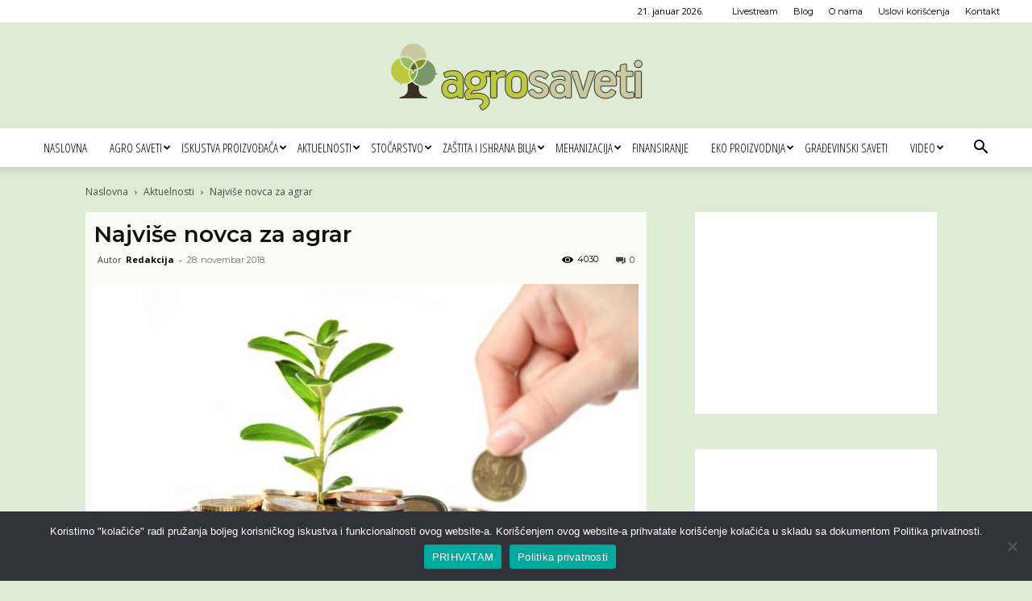

--- FILE ---
content_type: text/html; charset=UTF-8
request_url: https://www.agrosaveti.rs/aktuelnosti/najvise-novca-za-agrar/
body_size: 184340
content:
<!doctype html >
<!--[if IE 8]>    <html class="ie8" lang="en"> <![endif]-->
<!--[if IE 9]>    <html class="ie9" lang="en"> <![endif]-->
<!--[if gt IE 8]><!--> <html lang="sr-RS"> <!--<![endif]-->
<head>
    <title>Najviše novca za agrar - Agro saveti</title>
    <meta charset="UTF-8" />
    <meta name="viewport" content="width=device-width, initial-scale=1.0">
    <link rel="pingback" href="https://www.agrosaveti.rs/xmlrpc.php" />
    <meta name='robots' content='index, follow, max-image-preview:large, max-snippet:-1, max-video-preview:-1' />
<link rel="icon" type="image/png" href="/media/Agro-saveti-logo-favico.png">
	<!-- This site is optimized with the Yoast SEO plugin v26.6 - https://yoast.com/wordpress/plugins/seo/ -->
	<meta name="description" content="Od ukupno 100 milijardi dinara subvencija za narednu godinu, 41,5 milijardi biće izdvojeno za davanja u poljoprivredi, što je za sedam ..." />
	<link rel="canonical" href="https://www.agrosaveti.rs/aktuelnosti/najvise-novca-za-agrar/" />
	<meta property="og:locale" content="sr_RS" />
	<meta property="og:type" content="article" />
	<meta property="og:title" content="Najviše novca za agrar - Agro saveti" />
	<meta property="og:description" content="Od ukupno 100 milijardi dinara subvencija za narednu godinu, 41,5 milijardi biće izdvojeno za davanja u poljoprivredi, što je za sedam ..." />
	<meta property="og:url" content="https://www.agrosaveti.rs/aktuelnosti/najvise-novca-za-agrar/" />
	<meta property="og:site_name" content="Agro saveti" />
	<meta property="article:publisher" content="https://www.facebook.com/AgroSavetiRS/" />
	<meta property="article:published_time" content="2018-11-28T06:30:23+00:00" />
	<meta property="og:image" content="https://www.agrosaveti.rs/media/2018/11/Agrosaveti-Davanja-u-poljoprivredi-01.jpg" />
	<meta property="og:image:width" content="1200" />
	<meta property="og:image:height" content="700" />
	<meta property="og:image:type" content="image/jpeg" />
	<meta name="author" content="Redakcija" />
	<meta name="twitter:card" content="summary_large_image" />
	<meta name="twitter:label1" content="Napisano od" />
	<meta name="twitter:data1" content="Redakcija" />
	<meta name="twitter:label2" content="Procenjeno vreme čitanja" />
	<meta name="twitter:data2" content="2 minuta" />
	<script type="application/ld+json" class="yoast-schema-graph">{"@context":"https://schema.org","@graph":[{"@type":"WebPage","@id":"https://www.agrosaveti.rs/aktuelnosti/najvise-novca-za-agrar/","url":"https://www.agrosaveti.rs/aktuelnosti/najvise-novca-za-agrar/","name":"Najviše novca za agrar - Agro saveti","isPartOf":{"@id":"https://www.agrosaveti.rs/#website"},"primaryImageOfPage":{"@id":"https://www.agrosaveti.rs/aktuelnosti/najvise-novca-za-agrar/#primaryimage"},"image":{"@id":"https://www.agrosaveti.rs/aktuelnosti/najvise-novca-za-agrar/#primaryimage"},"thumbnailUrl":"https://www.agrosaveti.rs/media/2018/11/Agrosaveti-Davanja-u-poljoprivredi-01.jpg","datePublished":"2018-11-28T06:30:23+00:00","author":{"@id":"https://www.agrosaveti.rs/#/schema/person/cbc182fe1a4db641c58bf625dfeedc2b"},"description":"Od ukupno 100 milijardi dinara subvencija za narednu godinu, 41,5 milijardi biće izdvojeno za davanja u poljoprivredi, što je za sedam ...","breadcrumb":{"@id":"https://www.agrosaveti.rs/aktuelnosti/najvise-novca-za-agrar/#breadcrumb"},"inLanguage":"sr-RS","potentialAction":[{"@type":"ReadAction","target":["https://www.agrosaveti.rs/aktuelnosti/najvise-novca-za-agrar/"]}]},{"@type":"ImageObject","inLanguage":"sr-RS","@id":"https://www.agrosaveti.rs/aktuelnosti/najvise-novca-za-agrar/#primaryimage","url":"https://www.agrosaveti.rs/media/2018/11/Agrosaveti-Davanja-u-poljoprivredi-01.jpg","contentUrl":"https://www.agrosaveti.rs/media/2018/11/Agrosaveti-Davanja-u-poljoprivredi-01.jpg","width":1200,"height":700,"caption":"Money and plant. Hand holding euro coin."},{"@type":"BreadcrumbList","@id":"https://www.agrosaveti.rs/aktuelnosti/najvise-novca-za-agrar/#breadcrumb","itemListElement":[{"@type":"ListItem","position":1,"name":"Početna","item":"https://www.agrosaveti.rs/"},{"@type":"ListItem","position":2,"name":"Najviše novca za agrar"}]},{"@type":"WebSite","@id":"https://www.agrosaveti.rs/#website","url":"https://www.agrosaveti.rs/","name":"Agro saveti","description":"Saveti za dobru poljoprivrednu praksu","potentialAction":[{"@type":"SearchAction","target":{"@type":"EntryPoint","urlTemplate":"https://www.agrosaveti.rs/?s={search_term_string}"},"query-input":{"@type":"PropertyValueSpecification","valueRequired":true,"valueName":"search_term_string"}}],"inLanguage":"sr-RS"},{"@type":"Person","@id":"https://www.agrosaveti.rs/#/schema/person/cbc182fe1a4db641c58bf625dfeedc2b","name":"Redakcija","image":{"@type":"ImageObject","inLanguage":"sr-RS","@id":"https://www.agrosaveti.rs/#/schema/person/image/","url":"https://secure.gravatar.com/avatar/a1cd20eb978fb55bdac461418d36e69cf228b2ceccb3b30cfe0a62a374deea69?s=96&d=mm&r=g","contentUrl":"https://secure.gravatar.com/avatar/a1cd20eb978fb55bdac461418d36e69cf228b2ceccb3b30cfe0a62a374deea69?s=96&d=mm&r=g","caption":"Redakcija"}}]}</script>
	<!-- / Yoast SEO plugin. -->


<link rel='dns-prefetch' href='//fonts.googleapis.com' />
<link rel="alternate" type="application/rss+xml" title="Agro saveti &raquo; dovod" href="https://www.agrosaveti.rs/feed/" />
<link rel="alternate" type="application/rss+xml" title="Agro saveti &raquo; dovod komentara" href="https://www.agrosaveti.rs/comments/feed/" />
<link rel="alternate" type="application/rss+xml" title="Agro saveti &raquo; dovod komentara na Najviše novca za agrar" href="https://www.agrosaveti.rs/aktuelnosti/najvise-novca-za-agrar/feed/" />
<link rel="alternate" title="oEmbed (JSON)" type="application/json+oembed" href="https://www.agrosaveti.rs/wp-json/oembed/1.0/embed?url=https%3A%2F%2Fwww.agrosaveti.rs%2Faktuelnosti%2Fnajvise-novca-za-agrar%2F" />
<link rel="alternate" title="oEmbed (XML)" type="text/xml+oembed" href="https://www.agrosaveti.rs/wp-json/oembed/1.0/embed?url=https%3A%2F%2Fwww.agrosaveti.rs%2Faktuelnosti%2Fnajvise-novca-za-agrar%2F&#038;format=xml" />
<!-- www.agrosaveti.rs is managing ads with Advanced Ads 2.0.15 – https://wpadvancedads.com/ --><script id="agros-ready">
			window.advanced_ads_ready=function(e,a){a=a||"complete";var d=function(e){return"interactive"===a?"loading"!==e:"complete"===e};d(document.readyState)?e():document.addEventListener("readystatechange",(function(a){d(a.target.readyState)&&e()}),{once:"interactive"===a})},window.advanced_ads_ready_queue=window.advanced_ads_ready_queue||[];		</script>
		<style id='wp-img-auto-sizes-contain-inline-css' type='text/css'>
img:is([sizes=auto i],[sizes^="auto," i]){contain-intrinsic-size:3000px 1500px}
/*# sourceURL=wp-img-auto-sizes-contain-inline-css */
</style>
<style id='wp-emoji-styles-inline-css' type='text/css'>

	img.wp-smiley, img.emoji {
		display: inline !important;
		border: none !important;
		box-shadow: none !important;
		height: 1em !important;
		width: 1em !important;
		margin: 0 0.07em !important;
		vertical-align: -0.1em !important;
		background: none !important;
		padding: 0 !important;
	}
/*# sourceURL=wp-emoji-styles-inline-css */
</style>
<style id='wp-block-library-inline-css' type='text/css'>
:root{--wp-block-synced-color:#7a00df;--wp-block-synced-color--rgb:122,0,223;--wp-bound-block-color:var(--wp-block-synced-color);--wp-editor-canvas-background:#ddd;--wp-admin-theme-color:#007cba;--wp-admin-theme-color--rgb:0,124,186;--wp-admin-theme-color-darker-10:#006ba1;--wp-admin-theme-color-darker-10--rgb:0,107,160.5;--wp-admin-theme-color-darker-20:#005a87;--wp-admin-theme-color-darker-20--rgb:0,90,135;--wp-admin-border-width-focus:2px}@media (min-resolution:192dpi){:root{--wp-admin-border-width-focus:1.5px}}.wp-element-button{cursor:pointer}:root .has-very-light-gray-background-color{background-color:#eee}:root .has-very-dark-gray-background-color{background-color:#313131}:root .has-very-light-gray-color{color:#eee}:root .has-very-dark-gray-color{color:#313131}:root .has-vivid-green-cyan-to-vivid-cyan-blue-gradient-background{background:linear-gradient(135deg,#00d084,#0693e3)}:root .has-purple-crush-gradient-background{background:linear-gradient(135deg,#34e2e4,#4721fb 50%,#ab1dfe)}:root .has-hazy-dawn-gradient-background{background:linear-gradient(135deg,#faaca8,#dad0ec)}:root .has-subdued-olive-gradient-background{background:linear-gradient(135deg,#fafae1,#67a671)}:root .has-atomic-cream-gradient-background{background:linear-gradient(135deg,#fdd79a,#004a59)}:root .has-nightshade-gradient-background{background:linear-gradient(135deg,#330968,#31cdcf)}:root .has-midnight-gradient-background{background:linear-gradient(135deg,#020381,#2874fc)}:root{--wp--preset--font-size--normal:16px;--wp--preset--font-size--huge:42px}.has-regular-font-size{font-size:1em}.has-larger-font-size{font-size:2.625em}.has-normal-font-size{font-size:var(--wp--preset--font-size--normal)}.has-huge-font-size{font-size:var(--wp--preset--font-size--huge)}.has-text-align-center{text-align:center}.has-text-align-left{text-align:left}.has-text-align-right{text-align:right}.has-fit-text{white-space:nowrap!important}#end-resizable-editor-section{display:none}.aligncenter{clear:both}.items-justified-left{justify-content:flex-start}.items-justified-center{justify-content:center}.items-justified-right{justify-content:flex-end}.items-justified-space-between{justify-content:space-between}.screen-reader-text{border:0;clip-path:inset(50%);height:1px;margin:-1px;overflow:hidden;padding:0;position:absolute;width:1px;word-wrap:normal!important}.screen-reader-text:focus{background-color:#ddd;clip-path:none;color:#444;display:block;font-size:1em;height:auto;left:5px;line-height:normal;padding:15px 23px 14px;text-decoration:none;top:5px;width:auto;z-index:100000}html :where(.has-border-color){border-style:solid}html :where([style*=border-top-color]){border-top-style:solid}html :where([style*=border-right-color]){border-right-style:solid}html :where([style*=border-bottom-color]){border-bottom-style:solid}html :where([style*=border-left-color]){border-left-style:solid}html :where([style*=border-width]){border-style:solid}html :where([style*=border-top-width]){border-top-style:solid}html :where([style*=border-right-width]){border-right-style:solid}html :where([style*=border-bottom-width]){border-bottom-style:solid}html :where([style*=border-left-width]){border-left-style:solid}html :where(img[class*=wp-image-]){height:auto;max-width:100%}:where(figure){margin:0 0 1em}html :where(.is-position-sticky){--wp-admin--admin-bar--position-offset:var(--wp-admin--admin-bar--height,0px)}@media screen and (max-width:600px){html :where(.is-position-sticky){--wp-admin--admin-bar--position-offset:0px}}

/*# sourceURL=wp-block-library-inline-css */
</style><style id='global-styles-inline-css' type='text/css'>
:root{--wp--preset--aspect-ratio--square: 1;--wp--preset--aspect-ratio--4-3: 4/3;--wp--preset--aspect-ratio--3-4: 3/4;--wp--preset--aspect-ratio--3-2: 3/2;--wp--preset--aspect-ratio--2-3: 2/3;--wp--preset--aspect-ratio--16-9: 16/9;--wp--preset--aspect-ratio--9-16: 9/16;--wp--preset--color--black: #000000;--wp--preset--color--cyan-bluish-gray: #abb8c3;--wp--preset--color--white: #ffffff;--wp--preset--color--pale-pink: #f78da7;--wp--preset--color--vivid-red: #cf2e2e;--wp--preset--color--luminous-vivid-orange: #ff6900;--wp--preset--color--luminous-vivid-amber: #fcb900;--wp--preset--color--light-green-cyan: #7bdcb5;--wp--preset--color--vivid-green-cyan: #00d084;--wp--preset--color--pale-cyan-blue: #8ed1fc;--wp--preset--color--vivid-cyan-blue: #0693e3;--wp--preset--color--vivid-purple: #9b51e0;--wp--preset--gradient--vivid-cyan-blue-to-vivid-purple: linear-gradient(135deg,rgb(6,147,227) 0%,rgb(155,81,224) 100%);--wp--preset--gradient--light-green-cyan-to-vivid-green-cyan: linear-gradient(135deg,rgb(122,220,180) 0%,rgb(0,208,130) 100%);--wp--preset--gradient--luminous-vivid-amber-to-luminous-vivid-orange: linear-gradient(135deg,rgb(252,185,0) 0%,rgb(255,105,0) 100%);--wp--preset--gradient--luminous-vivid-orange-to-vivid-red: linear-gradient(135deg,rgb(255,105,0) 0%,rgb(207,46,46) 100%);--wp--preset--gradient--very-light-gray-to-cyan-bluish-gray: linear-gradient(135deg,rgb(238,238,238) 0%,rgb(169,184,195) 100%);--wp--preset--gradient--cool-to-warm-spectrum: linear-gradient(135deg,rgb(74,234,220) 0%,rgb(151,120,209) 20%,rgb(207,42,186) 40%,rgb(238,44,130) 60%,rgb(251,105,98) 80%,rgb(254,248,76) 100%);--wp--preset--gradient--blush-light-purple: linear-gradient(135deg,rgb(255,206,236) 0%,rgb(152,150,240) 100%);--wp--preset--gradient--blush-bordeaux: linear-gradient(135deg,rgb(254,205,165) 0%,rgb(254,45,45) 50%,rgb(107,0,62) 100%);--wp--preset--gradient--luminous-dusk: linear-gradient(135deg,rgb(255,203,112) 0%,rgb(199,81,192) 50%,rgb(65,88,208) 100%);--wp--preset--gradient--pale-ocean: linear-gradient(135deg,rgb(255,245,203) 0%,rgb(182,227,212) 50%,rgb(51,167,181) 100%);--wp--preset--gradient--electric-grass: linear-gradient(135deg,rgb(202,248,128) 0%,rgb(113,206,126) 100%);--wp--preset--gradient--midnight: linear-gradient(135deg,rgb(2,3,129) 0%,rgb(40,116,252) 100%);--wp--preset--font-size--small: 11px;--wp--preset--font-size--medium: 20px;--wp--preset--font-size--large: 32px;--wp--preset--font-size--x-large: 42px;--wp--preset--font-size--regular: 15px;--wp--preset--font-size--larger: 50px;--wp--preset--spacing--20: 0.44rem;--wp--preset--spacing--30: 0.67rem;--wp--preset--spacing--40: 1rem;--wp--preset--spacing--50: 1.5rem;--wp--preset--spacing--60: 2.25rem;--wp--preset--spacing--70: 3.38rem;--wp--preset--spacing--80: 5.06rem;--wp--preset--shadow--natural: 6px 6px 9px rgba(0, 0, 0, 0.2);--wp--preset--shadow--deep: 12px 12px 50px rgba(0, 0, 0, 0.4);--wp--preset--shadow--sharp: 6px 6px 0px rgba(0, 0, 0, 0.2);--wp--preset--shadow--outlined: 6px 6px 0px -3px rgb(255, 255, 255), 6px 6px rgb(0, 0, 0);--wp--preset--shadow--crisp: 6px 6px 0px rgb(0, 0, 0);}:where(.is-layout-flex){gap: 0.5em;}:where(.is-layout-grid){gap: 0.5em;}body .is-layout-flex{display: flex;}.is-layout-flex{flex-wrap: wrap;align-items: center;}.is-layout-flex > :is(*, div){margin: 0;}body .is-layout-grid{display: grid;}.is-layout-grid > :is(*, div){margin: 0;}:where(.wp-block-columns.is-layout-flex){gap: 2em;}:where(.wp-block-columns.is-layout-grid){gap: 2em;}:where(.wp-block-post-template.is-layout-flex){gap: 1.25em;}:where(.wp-block-post-template.is-layout-grid){gap: 1.25em;}.has-black-color{color: var(--wp--preset--color--black) !important;}.has-cyan-bluish-gray-color{color: var(--wp--preset--color--cyan-bluish-gray) !important;}.has-white-color{color: var(--wp--preset--color--white) !important;}.has-pale-pink-color{color: var(--wp--preset--color--pale-pink) !important;}.has-vivid-red-color{color: var(--wp--preset--color--vivid-red) !important;}.has-luminous-vivid-orange-color{color: var(--wp--preset--color--luminous-vivid-orange) !important;}.has-luminous-vivid-amber-color{color: var(--wp--preset--color--luminous-vivid-amber) !important;}.has-light-green-cyan-color{color: var(--wp--preset--color--light-green-cyan) !important;}.has-vivid-green-cyan-color{color: var(--wp--preset--color--vivid-green-cyan) !important;}.has-pale-cyan-blue-color{color: var(--wp--preset--color--pale-cyan-blue) !important;}.has-vivid-cyan-blue-color{color: var(--wp--preset--color--vivid-cyan-blue) !important;}.has-vivid-purple-color{color: var(--wp--preset--color--vivid-purple) !important;}.has-black-background-color{background-color: var(--wp--preset--color--black) !important;}.has-cyan-bluish-gray-background-color{background-color: var(--wp--preset--color--cyan-bluish-gray) !important;}.has-white-background-color{background-color: var(--wp--preset--color--white) !important;}.has-pale-pink-background-color{background-color: var(--wp--preset--color--pale-pink) !important;}.has-vivid-red-background-color{background-color: var(--wp--preset--color--vivid-red) !important;}.has-luminous-vivid-orange-background-color{background-color: var(--wp--preset--color--luminous-vivid-orange) !important;}.has-luminous-vivid-amber-background-color{background-color: var(--wp--preset--color--luminous-vivid-amber) !important;}.has-light-green-cyan-background-color{background-color: var(--wp--preset--color--light-green-cyan) !important;}.has-vivid-green-cyan-background-color{background-color: var(--wp--preset--color--vivid-green-cyan) !important;}.has-pale-cyan-blue-background-color{background-color: var(--wp--preset--color--pale-cyan-blue) !important;}.has-vivid-cyan-blue-background-color{background-color: var(--wp--preset--color--vivid-cyan-blue) !important;}.has-vivid-purple-background-color{background-color: var(--wp--preset--color--vivid-purple) !important;}.has-black-border-color{border-color: var(--wp--preset--color--black) !important;}.has-cyan-bluish-gray-border-color{border-color: var(--wp--preset--color--cyan-bluish-gray) !important;}.has-white-border-color{border-color: var(--wp--preset--color--white) !important;}.has-pale-pink-border-color{border-color: var(--wp--preset--color--pale-pink) !important;}.has-vivid-red-border-color{border-color: var(--wp--preset--color--vivid-red) !important;}.has-luminous-vivid-orange-border-color{border-color: var(--wp--preset--color--luminous-vivid-orange) !important;}.has-luminous-vivid-amber-border-color{border-color: var(--wp--preset--color--luminous-vivid-amber) !important;}.has-light-green-cyan-border-color{border-color: var(--wp--preset--color--light-green-cyan) !important;}.has-vivid-green-cyan-border-color{border-color: var(--wp--preset--color--vivid-green-cyan) !important;}.has-pale-cyan-blue-border-color{border-color: var(--wp--preset--color--pale-cyan-blue) !important;}.has-vivid-cyan-blue-border-color{border-color: var(--wp--preset--color--vivid-cyan-blue) !important;}.has-vivid-purple-border-color{border-color: var(--wp--preset--color--vivid-purple) !important;}.has-vivid-cyan-blue-to-vivid-purple-gradient-background{background: var(--wp--preset--gradient--vivid-cyan-blue-to-vivid-purple) !important;}.has-light-green-cyan-to-vivid-green-cyan-gradient-background{background: var(--wp--preset--gradient--light-green-cyan-to-vivid-green-cyan) !important;}.has-luminous-vivid-amber-to-luminous-vivid-orange-gradient-background{background: var(--wp--preset--gradient--luminous-vivid-amber-to-luminous-vivid-orange) !important;}.has-luminous-vivid-orange-to-vivid-red-gradient-background{background: var(--wp--preset--gradient--luminous-vivid-orange-to-vivid-red) !important;}.has-very-light-gray-to-cyan-bluish-gray-gradient-background{background: var(--wp--preset--gradient--very-light-gray-to-cyan-bluish-gray) !important;}.has-cool-to-warm-spectrum-gradient-background{background: var(--wp--preset--gradient--cool-to-warm-spectrum) !important;}.has-blush-light-purple-gradient-background{background: var(--wp--preset--gradient--blush-light-purple) !important;}.has-blush-bordeaux-gradient-background{background: var(--wp--preset--gradient--blush-bordeaux) !important;}.has-luminous-dusk-gradient-background{background: var(--wp--preset--gradient--luminous-dusk) !important;}.has-pale-ocean-gradient-background{background: var(--wp--preset--gradient--pale-ocean) !important;}.has-electric-grass-gradient-background{background: var(--wp--preset--gradient--electric-grass) !important;}.has-midnight-gradient-background{background: var(--wp--preset--gradient--midnight) !important;}.has-small-font-size{font-size: var(--wp--preset--font-size--small) !important;}.has-medium-font-size{font-size: var(--wp--preset--font-size--medium) !important;}.has-large-font-size{font-size: var(--wp--preset--font-size--large) !important;}.has-x-large-font-size{font-size: var(--wp--preset--font-size--x-large) !important;}
/*# sourceURL=global-styles-inline-css */
</style>

<style id='classic-theme-styles-inline-css' type='text/css'>
/*! This file is auto-generated */
.wp-block-button__link{color:#fff;background-color:#32373c;border-radius:9999px;box-shadow:none;text-decoration:none;padding:calc(.667em + 2px) calc(1.333em + 2px);font-size:1.125em}.wp-block-file__button{background:#32373c;color:#fff;text-decoration:none}
/*# sourceURL=/wp-includes/css/classic-themes.min.css */
</style>
<link rel='stylesheet' id='contact-form-7-css' href='https://www.agrosaveti.rs/wp-content/plugins/contact-form-7/includes/css/styles.css?ver=6.1.4' type='text/css' media='all' />
<link rel='stylesheet' id='cookie-notice-front-css' href='https://www.agrosaveti.rs/wp-content/plugins/cookie-notice/css/front.min.css?ver=2.5.11' type='text/css' media='all' />
<link rel='stylesheet' id='googlefonts-css' href='https://fonts.googleapis.com/css?family=Montserrat:200,400,600,800&subset=latin-ext' type='text/css' media='all' />
<link rel='stylesheet' id='mc4wp-form-basic-css' href='https://www.agrosaveti.rs/wp-content/plugins/mailchimp-for-wp/assets/css/form-basic.css?ver=4.10.9' type='text/css' media='all' />
<link rel='stylesheet' id='td-plugin-multi-purpose-css' href='https://www.agrosaveti.rs/wp-content/plugins/td-composer/td-multi-purpose/style.css?ver=7cd248d7ca13c255207c3f8b916c3f00' type='text/css' media='all' />
<link rel='stylesheet' id='google-fonts-style-css' href='https://fonts.googleapis.com/css?family=Montserrat%3A400%2C200%2C300%2C600%7COpen+Sans+Condensed%3A400%2C200%2C300%2C600%7COpen+Sans%3A400%2C600%2C700%2C200%2C300%7CRoboto%3A400%2C600%2C700%2C200%2C300&#038;display=swap&#038;ver=12.7.3' type='text/css' media='all' />
<link rel='stylesheet' id='td-theme-css' href='https://www.agrosaveti.rs/wp-content/themes/Newspaper/style.css?ver=12.7.3' type='text/css' media='all' />
<style id='td-theme-inline-css' type='text/css'>@media (max-width:767px){.td-header-desktop-wrap{display:none}}@media (min-width:767px){.td-header-mobile-wrap{display:none}}</style>
<link rel='stylesheet' id='td-legacy-framework-front-style-css' href='https://www.agrosaveti.rs/wp-content/plugins/td-composer/legacy/Newspaper/assets/css/td_legacy_main.css?ver=7cd248d7ca13c255207c3f8b916c3f00' type='text/css' media='all' />
<link rel='stylesheet' id='td-standard-pack-framework-front-style-css' href='https://www.agrosaveti.rs/wp-content/plugins/td-standard-pack/Newspaper/assets/css/td_standard_pack_main.css?ver=c12e6da63ed2f212e87e44e5e9b9a302' type='text/css' media='all' />
<link rel='stylesheet' id='tdb_style_cloud_templates_front-css' href='https://www.agrosaveti.rs/wp-content/plugins/td-cloud-library/assets/css/tdb_main.css?ver=6127d3b6131f900b2e62bb855b13dc3b' type='text/css' media='all' />
<script type="text/javascript" src="https://www.agrosaveti.rs/wp-includes/js/jquery/jquery.min.js?ver=3.7.1" id="jquery-core-js"></script>
<script type="text/javascript" src="https://www.agrosaveti.rs/wp-includes/js/jquery/jquery-migrate.min.js?ver=3.4.1" id="jquery-migrate-js"></script>
<link rel="https://api.w.org/" href="https://www.agrosaveti.rs/wp-json/" /><link rel="alternate" title="JSON" type="application/json" href="https://www.agrosaveti.rs/wp-json/wp/v2/posts/7949" /><link rel="EditURI" type="application/rsd+xml" title="RSD" href="https://www.agrosaveti.rs/xmlrpc.php?rsd" />
<meta name="generator" content="WordPress 6.9" />
<link rel='shortlink' href='https://www.agrosaveti.rs/?p=7949' />
<style type="text/css" id="simple-css-output">div.td-scroll-up.td-hide-scroll-up-on-mob {display: none;} /*2024*//*Global */.td-container-wrap {background-color: #fff0;} /*Disable White background */.td-header-style-1 .td-header-sp-logo {margin: 6px 28px 9px 28px;} /*Logo*//*div.td-theme-wrap {background-color: rgba(255, 255, 255, 0.7);} HomePage background*/div.td-pb-span4.td-main-sidebar {padding-top: 5px;} /*Sidebar*//*.td-block-row {padding-top: 5px !important;} Post content with Slider*/article{margin-top: 5px;} Post content with Slider*/.page-id-23 div.agros-content-2 {display: none;}/*Kontakt Ad banner in CF*/#mc4wp-form-1 > div.mc4wp-form-fields > p:nth-child(2) > label > a {color: #61755c; font-size: 12px; font-weight: 600;} /*da, potvrdjujem da...*//*Content exchange*/div.td-post-content div div { line-height: 1; font-size: 13px !important;}div.td-post-content div div a {font-size: 13px !important;}.td-post-content img {margin-bottom: 5px;}/*HP*//*.td-pb-row {background-color: #00000033;}*/.td_block_wrap {margin-bottom: 5px;}.td-footer-wrapper .td_block_wrap {background-color: #00000033 !important; padding: 10px;} /*PreFooter dark layer *//*.td-block-row {padding-top: 10px;} Posts after Hero posts */.vc-hoverbox-inner { min-height: 13em !important;} /*Hover flip boxes *//*Newspaper 8.8 gallery FIX.td-slide-on-2-columns .td-button {margin: 0 -50px;}*/.td-item1 {transform: matrix(1, 0, 0, 1, 453, 0) !imortant;}/*Header*/.entry-crumbs,.entry-crumbs a {color: #4b4b4b;}/*.entry-crumbs, .single-post .td-bred-no-url-last {font-family: Montserat; font-size: 1.1em; color: #4b4b4b;}.entry-crumbs a{font-family: 'Montserat', arial, sans-serif; font-size: 1.1em; color: #4b4b4b;}*/.sf-menu > li > a {padding: 0 14px;} /*Menu */.sf-menu a.sf-with-ul {padding-right: 10px;} /*Menu*/.sf-menu .td-icon-menu-down {padding-left: 2px;} /*Submenu v*/.header-slogan {text-align: center; font-size: 20px; line-height: 1.5; background: #9abc60; color: #fff; margin-top: 0; margin-bottom: 0;} /*slogan*//*2021 HP 2.0*/.td-header-style-9 .td-banner-bg {background-color: #fff0;} /*Custom Ad background *//*MailChipm Widget*/.mc4wp-form-basic label, .mc4wp-form-theme label {padding-left: 10px; padding-right: 10px;}div.mc4wp-form-fields p {margin-bottom:0px;}/*Widgets*/.widget {background-color: #ffffff00; margin-bottom: 5px;} /*Widget background *//*Post item */textarea {background-color: #ffffffde;} /*Comment field*/.post {background-color: #ffffffde; padding-left: 10px; padding-right: 10px;} /*Post Body*/.post header .entry-title {font-size: 2em; font-weight: 600; line-height: normal; padding-top: 10px;} /*Post Title*/.td-post-content .alignnone {margin: 0;} /*Image in post*/.td_block_wrap {background-color: #ffffffde;}.td-related-title {margin-bottom: 10px;} /*Povezane objave */.td-next-prev-wrap a {border: 1px solid #000000; font-size: 14px; color: #000000;} /*Povezane objave */.td_block_related_posts .td-module-title {line-height: 15px; margin-top: 0; padding-left: 5px; padding-right: 5px;} /*Povezane objave */.td-post-next-prev-content span {color: #4d4d4d;}.td_block_related_posts {padding-top: 20px;} /*Related posts*/div.td_module_related_posts.td-animation-stack.td_mod_related_posts {background: #ffffff;}/*Related posts*/.entry-title.td-module-title {padding-bottom: 5px;}/*Related posts*/.td-load-more-wrap a {color: #6c9d31; background-color: #fff; text-transform: uppercase; font-weight: bold;} /*Load More button*/.td-post-template-default .td-post-featured-image img {width: 100%;} /*2021 Pixabay images*//*Pročitajte i...*/.postTitle {color: #9abc60 !important; display: block;}/*Archive page*/.td_module_wrap {background-color: #ffffffde; /*padding: 5px;*/}.author-box-wrap {background-color: #ffffffde;}.td-page-title {font-size: revert; background-color: #ffffffde; padding-left: 5px; padding-right: 5px; color: #333; text-transform: uppercase; font-weight: 600; } /*Tag page title*/.td-category-header .td-page-title {padding-left: 5px; padding-right: 5px; color: #333; line-height: 30px;}.td_module_wrap .entry-title {margin: 0 5px 6px 5px; font-weight: 600; font-size: 16px;}.td-module-meta-info {margin: 0 5px 0 5px;}.td_module_1 {padding-bottom: 10px;}/*.td_category_template_1 .td-category-header {padding-bottom: 2px;} Page title*//*.td-boxed-layout .td-container-wrap {width: 1068px;}Livestream*/div.agros-p1-01, div.agros-p1-02, div.agros-p1-03, div.agros-p1-04, div.agros-p1-05, div.agros-p1-06, div.agros-p1-07, div.agros-p1-08, div.agros-p1-09, div.agros-p1-10 {text-align: center;}/*Footer *//*.td-sub-footer-container {background-color: #0d0d0d !important;} */.td-sub-footer-container, .td-subfooter-menu li a {color: #555;} /*Footer text color */.td-subfooter-menu li a {color: #555; font-weight: 700;} /*Footer menu */.td-footer-bottom-full {padding-bottom: 0px; padding-top: 0;}.td-footer-wrapper .td_block_wrap {background-color: #00000000;} /*Popular cat */.td-footer-wrapper .td_block_wrap .td-block-span12:last-child .td_module_wrap {background-color: #00000000;} /*Favorite + Popular Posts*/.td-block-span12 .td_module_wrap {background-color: #00000000;} /*First Popular&Fav *//*.td-post-date {color: #f7f7f7;} 20220310 */.td-footer-wrapper {background-color: #00000000;} /*Prefooter Trensp *//*2022*/.td-module-container {background-color: #ffffff; padding: 0 !important;}.td_module_wrap {background-color: #ffffff00;}.td_block_14 .td-block-span4 {padding-right: 5px;}.td_module_mx1 {margin-bottom: 5px;}.td_module_1.td_module_wrap.td-animation-stack {background-color: #ffffff; margin-bottom: 5px;}@media (max-width: 767px)(.tdc-row {margin-bottom: 0 !important;} /*Mobile Flip box background */}.td-g-rec-id-custom_ad_3 .adsbygoogle {margin-bottom: 10px !important;} /*AdSense Sidebar*/</style><style type='text/css' media='screen'>
	body{ font-family:"Montserrat", arial, sans-serif;}
	h1{ font-family:"Montserrat", arial, sans-serif;}
	h2{ font-family:"Montserrat", arial, sans-serif;}
	h3{ font-family:"Montserrat", arial, sans-serif;}
	h4{ font-family:"Montserrat", arial, sans-serif;}
	h5{ font-family:"Montserrat", arial, sans-serif;}
	h6{ font-family:"Montserrat", arial, sans-serif;}
	blockquote{ font-family:"Montserrat", arial, sans-serif;}
	p{ font-family:"Montserrat", arial, sans-serif;}
	li{ font-family:"Montserrat", arial, sans-serif;}
</style>
<!-- fonts delivered by Wordpress Google Fonts, a plugin by Adrian3.com -->    <script>
        window.tdb_global_vars = {"wpRestUrl":"https:\/\/www.agrosaveti.rs\/wp-json\/","permalinkStructure":"\/%category%\/%postname%\/"};
        window.tdb_p_autoload_vars = {"isAjax":false,"isAdminBarShowing":false,"autoloadStatus":"off","origPostEditUrl":null};
    </script>
    
    <style id="tdb-global-colors">:root{--accent-color:#fff}</style>

    
	<script async src="https://pagead2.googlesyndication.com/pagead/js/adsbygoogle.js?client=ca-pub-5839525060545437" crossorigin="anonymous"></script>
<!-- Google tag (gtag.js) --> <script async src="https://www.googletagmanager.com/gtag/js?id=AW-943491113 "></script> <script> window.dataLayer = window.dataLayer || []; function gtag(){dataLayer.push(arguments);} gtag('js', new Date()); gtag('config', 'AW-943491113'); </script>
<!-- JS generated by theme -->

<script type="text/javascript" id="td-generated-header-js">
    
    

	    var tdBlocksArray = []; //here we store all the items for the current page

	    // td_block class - each ajax block uses a object of this class for requests
	    function tdBlock() {
		    this.id = '';
		    this.block_type = 1; //block type id (1-234 etc)
		    this.atts = '';
		    this.td_column_number = '';
		    this.td_current_page = 1; //
		    this.post_count = 0; //from wp
		    this.found_posts = 0; //from wp
		    this.max_num_pages = 0; //from wp
		    this.td_filter_value = ''; //current live filter value
		    this.is_ajax_running = false;
		    this.td_user_action = ''; // load more or infinite loader (used by the animation)
		    this.header_color = '';
		    this.ajax_pagination_infinite_stop = ''; //show load more at page x
	    }

        // td_js_generator - mini detector
        ( function () {
            var htmlTag = document.getElementsByTagName("html")[0];

	        if ( navigator.userAgent.indexOf("MSIE 10.0") > -1 ) {
                htmlTag.className += ' ie10';
            }

            if ( !!navigator.userAgent.match(/Trident.*rv\:11\./) ) {
                htmlTag.className += ' ie11';
            }

	        if ( navigator.userAgent.indexOf("Edge") > -1 ) {
                htmlTag.className += ' ieEdge';
            }

            if ( /(iPad|iPhone|iPod)/g.test(navigator.userAgent) ) {
                htmlTag.className += ' td-md-is-ios';
            }

            var user_agent = navigator.userAgent.toLowerCase();
            if ( user_agent.indexOf("android") > -1 ) {
                htmlTag.className += ' td-md-is-android';
            }

            if ( -1 !== navigator.userAgent.indexOf('Mac OS X')  ) {
                htmlTag.className += ' td-md-is-os-x';
            }

            if ( /chrom(e|ium)/.test(navigator.userAgent.toLowerCase()) ) {
               htmlTag.className += ' td-md-is-chrome';
            }

            if ( -1 !== navigator.userAgent.indexOf('Firefox') ) {
                htmlTag.className += ' td-md-is-firefox';
            }

            if ( -1 !== navigator.userAgent.indexOf('Safari') && -1 === navigator.userAgent.indexOf('Chrome') ) {
                htmlTag.className += ' td-md-is-safari';
            }

            if( -1 !== navigator.userAgent.indexOf('IEMobile') ){
                htmlTag.className += ' td-md-is-iemobile';
            }

        })();

        var tdLocalCache = {};

        ( function () {
            "use strict";

            tdLocalCache = {
                data: {},
                remove: function (resource_id) {
                    delete tdLocalCache.data[resource_id];
                },
                exist: function (resource_id) {
                    return tdLocalCache.data.hasOwnProperty(resource_id) && tdLocalCache.data[resource_id] !== null;
                },
                get: function (resource_id) {
                    return tdLocalCache.data[resource_id];
                },
                set: function (resource_id, cachedData) {
                    tdLocalCache.remove(resource_id);
                    tdLocalCache.data[resource_id] = cachedData;
                }
            };
        })();

    
    
var td_viewport_interval_list=[{"limitBottom":767,"sidebarWidth":228},{"limitBottom":1018,"sidebarWidth":300},{"limitBottom":1140,"sidebarWidth":324}];
var tdc_is_installed="yes";
var tdc_domain_active=false;
var td_ajax_url="https:\/\/www.agrosaveti.rs\/wp-admin\/admin-ajax.php?td_theme_name=Newspaper&v=12.7.3";
var td_get_template_directory_uri="https:\/\/www.agrosaveti.rs\/wp-content\/plugins\/td-composer\/legacy\/common";
var tds_snap_menu="smart_snap_always";
var tds_logo_on_sticky="";
var tds_header_style="9";
var td_please_wait="Molimo sa\u010dekajte...";
var td_email_user_pass_incorrect="Korisni\u010dko ime ili lozinka nisu ispravni!";
var td_email_user_incorrect="Email ili korisni\u010dko ime nisu ispravni!";
var td_email_incorrect="Email neispravan!";
var td_user_incorrect="Username incorrect!";
var td_email_user_empty="Email or username empty!";
var td_pass_empty="Pass empty!";
var td_pass_pattern_incorrect="Invalid Pass Pattern!";
var td_retype_pass_incorrect="Retyped Pass incorrect!";
var tds_more_articles_on_post_enable="";
var tds_more_articles_on_post_time_to_wait="";
var tds_more_articles_on_post_pages_distance_from_top=0;
var tds_captcha="";
var tds_theme_color_site_wide="#9abc60";
var tds_smart_sidebar="enabled";
var tdThemeName="Newspaper";
var tdThemeNameWl="Newspaper";
var td_magnific_popup_translation_tPrev="Prethodni (Leva strelica)";
var td_magnific_popup_translation_tNext="Slede\u0107i (Desna strelica)";
var td_magnific_popup_translation_tCounter="%curr% od %total%";
var td_magnific_popup_translation_ajax_tError="Sadr\u017eaj sa %url% ne mo\u017ee da se u\u010dita.";
var td_magnific_popup_translation_image_tError="Fotografija #%curr% ne mo\u017ee da se u\u010dita.";
var tdBlockNonce="5d20607ab9";
var tdMobileMenu="enabled";
var tdMobileSearch="enabled";
var tdsDateFormat="j.  F  Y.";
var tdDateNamesI18n={"month_names":["januar","februar","mart","april","maj","jun","jul","avgust","septembar","oktobar","novembar","decembar"],"month_names_short":["jan","feb","mar","apr","maj","jun","jul","avg","sep","okt","nov","dec"],"day_names":["Nedelja","Ponedeljak","Utorak","Creda","\u010cetvrtak","Petak","Subota"],"day_names_short":["Ned","Pon","Uto","Sre","\u010cet","Pet","Sub"]};
var tdb_modal_confirm="Save";
var tdb_modal_cancel="Cancel";
var tdb_modal_confirm_alt="Yes";
var tdb_modal_cancel_alt="No";
var td_deploy_mode="deploy";
var td_ad_background_click_link="";
var td_ad_background_click_target="";
</script>


<!-- Header style compiled by theme -->

<style>ul.sf-menu>.menu-item>a{font-family:"Open Sans Condensed";font-size:15px;font-weight:500}body,p{font-family:Montserrat}:root{--td_theme_color:#9abc60;--td_slider_text:rgba(154,188,96,0.7);--td_mobile_gradient_one_mob:#333145;--td_mobile_gradient_two_mob:#5a7f26;--td_mobile_text_active_color:#6c9d31}.td-header-style-12 .td-header-menu-wrap-full,.td-header-style-12 .td-affix,.td-grid-style-1.td-hover-1 .td-big-grid-post:hover .td-post-category,.td-grid-style-5.td-hover-1 .td-big-grid-post:hover .td-post-category,.td_category_template_3 .td-current-sub-category,.td_category_template_8 .td-category-header .td-category a.td-current-sub-category,.td_category_template_4 .td-category-siblings .td-category a:hover,.td_block_big_grid_9.td-grid-style-1 .td-post-category,.td_block_big_grid_9.td-grid-style-5 .td-post-category,.td-grid-style-6.td-hover-1 .td-module-thumb:after,.tdm-menu-active-style5 .td-header-menu-wrap .sf-menu>.current-menu-item>a,.tdm-menu-active-style5 .td-header-menu-wrap .sf-menu>.current-menu-ancestor>a,.tdm-menu-active-style5 .td-header-menu-wrap .sf-menu>.current-category-ancestor>a,.tdm-menu-active-style5 .td-header-menu-wrap .sf-menu>li>a:hover,.tdm-menu-active-style5 .td-header-menu-wrap .sf-menu>.sfHover>a{background-color:#9abc60}.td_mega_menu_sub_cats .cur-sub-cat,.td-mega-span h3 a:hover,.td_mod_mega_menu:hover .entry-title a,.header-search-wrap .result-msg a:hover,.td-header-top-menu .td-drop-down-search .td_module_wrap:hover .entry-title a,.td-header-top-menu .td-icon-search:hover,.td-header-wrap .result-msg a:hover,.top-header-menu li a:hover,.top-header-menu .current-menu-item>a,.top-header-menu .current-menu-ancestor>a,.top-header-menu .current-category-ancestor>a,.td-social-icon-wrap>a:hover,.td-header-sp-top-widget .td-social-icon-wrap a:hover,.td_mod_related_posts:hover h3>a,.td-post-template-11 .td-related-title .td-related-left:hover,.td-post-template-11 .td-related-title .td-related-right:hover,.td-post-template-11 .td-related-title .td-cur-simple-item,.td-post-template-11 .td_block_related_posts .td-next-prev-wrap a:hover,.td-category-header .td-pulldown-category-filter-link:hover,.td-category-siblings .td-subcat-dropdown a:hover,.td-category-siblings .td-subcat-dropdown a.td-current-sub-category,.footer-text-wrap .footer-email-wrap a,.footer-social-wrap a:hover,.td_module_17 .td-read-more a:hover,.td_module_18 .td-read-more a:hover,.td_module_19 .td-post-author-name a:hover,.td-pulldown-syle-2 .td-subcat-dropdown:hover .td-subcat-more span,.td-pulldown-syle-2 .td-subcat-dropdown:hover .td-subcat-more i,.td-pulldown-syle-3 .td-subcat-dropdown:hover .td-subcat-more span,.td-pulldown-syle-3 .td-subcat-dropdown:hover .td-subcat-more i,.tdm-menu-active-style3 .tdm-header.td-header-wrap .sf-menu>.current-category-ancestor>a,.tdm-menu-active-style3 .tdm-header.td-header-wrap .sf-menu>.current-menu-ancestor>a,.tdm-menu-active-style3 .tdm-header.td-header-wrap .sf-menu>.current-menu-item>a,.tdm-menu-active-style3 .tdm-header.td-header-wrap .sf-menu>.sfHover>a,.tdm-menu-active-style3 .tdm-header.td-header-wrap .sf-menu>li>a:hover{color:#9abc60}.td-mega-menu-page .wpb_content_element ul li a:hover,.td-theme-wrap .td-aj-search-results .td_module_wrap:hover .entry-title a,.td-theme-wrap .header-search-wrap .result-msg a:hover{color:#9abc60!important}.td_category_template_8 .td-category-header .td-category a.td-current-sub-category,.td_category_template_4 .td-category-siblings .td-category a:hover,.tdm-menu-active-style4 .tdm-header .sf-menu>.current-menu-item>a,.tdm-menu-active-style4 .tdm-header .sf-menu>.current-menu-ancestor>a,.tdm-menu-active-style4 .tdm-header .sf-menu>.current-category-ancestor>a,.tdm-menu-active-style4 .tdm-header .sf-menu>li>a:hover,.tdm-menu-active-style4 .tdm-header .sf-menu>.sfHover>a{border-color:#9abc60}ul.sf-menu>.td-menu-item>a,.td-theme-wrap .td-header-menu-social{font-family:"Open Sans Condensed";font-size:15px;font-weight:500}.td-theme-wrap .td_mod_mega_menu:hover .entry-title a,.td-theme-wrap .sf-menu .td_mega_menu_sub_cats .cur-sub-cat{color:#6c9d31}.td-theme-wrap .sf-menu .td-mega-menu .td-post-category:hover,.td-theme-wrap .td-mega-menu .td-next-prev-wrap a:hover{background-color:#6c9d31}.td-theme-wrap .td-mega-menu .td-next-prev-wrap a:hover{border-color:#6c9d31}.td-theme-wrap .header-search-wrap .td-drop-down-search .btn:hover,.td-theme-wrap .td-aj-search-results .td_module_wrap:hover .entry-title a,.td-theme-wrap .header-search-wrap .result-msg a:hover{color:#6c9d31!important}.td-theme-wrap .sf-menu .td-normal-menu .td-menu-item>a:hover,.td-theme-wrap .sf-menu .td-normal-menu .sfHover>a,.td-theme-wrap .sf-menu .td-normal-menu .current-menu-ancestor>a,.td-theme-wrap .sf-menu .td-normal-menu .current-category-ancestor>a,.td-theme-wrap .sf-menu .td-normal-menu .current-menu-item>a{color:#6c9d31}.td-footer-wrapper,.td-footer-wrapper .td_block_template_7 .td-block-title>*,.td-footer-wrapper .td_block_template_17 .td-block-title,.td-footer-wrapper .td-block-title-wrap .td-wrapper-pulldown-filter{background-color:rgba(238,238,34,0.01)}.td-footer-wrapper,.td-footer-wrapper a,.td-footer-wrapper .block-title a,.td-footer-wrapper .block-title span,.td-footer-wrapper .block-title label,.td-footer-wrapper .td-excerpt,.td-footer-wrapper .td-post-author-name span,.td-footer-wrapper .td-post-date,.td-footer-wrapper .td-social-style3 .td_social_type a,.td-footer-wrapper .td-social-style3,.td-footer-wrapper .td-social-style4 .td_social_type a,.td-footer-wrapper .td-social-style4,.td-footer-wrapper .td-social-style9,.td-footer-wrapper .td-social-style10,.td-footer-wrapper .td-social-style2 .td_social_type a,.td-footer-wrapper .td-social-style8 .td_social_type a,.td-footer-wrapper .td-social-style2 .td_social_type,.td-footer-wrapper .td-social-style8 .td_social_type,.td-footer-template-13 .td-social-name,.td-footer-wrapper .td_block_template_7 .td-block-title>*{color:#0a0a0a}.td-footer-wrapper .widget_calendar th,.td-footer-wrapper .widget_calendar td,.td-footer-wrapper .td-social-style2 .td_social_type .td-social-box,.td-footer-wrapper .td-social-style8 .td_social_type .td-social-box,.td-social-style-2 .td-icon-font:after{border-color:#0a0a0a}.td-footer-wrapper .td-module-comments a,.td-footer-wrapper .td-post-category,.td-footer-wrapper .td-slide-meta .td-post-author-name span,.td-footer-wrapper .td-slide-meta .td-post-date{color:#fff}.td-footer-bottom-full .td-container::before{background-color:rgba(10,10,10,0.1)}.td-footer-wrapper::before{opacity:0.3}.block-title>span,.block-title>a,.widgettitle,body .td-trending-now-title,.wpb_tabs li a,.vc_tta-container .vc_tta-color-grey.vc_tta-tabs-position-top.vc_tta-style-classic .vc_tta-tabs-container .vc_tta-tab>a,.td-theme-wrap .td-related-title a,.woocommerce div.product .woocommerce-tabs ul.tabs li a,.woocommerce .product .products h2:not(.woocommerce-loop-product__title),.td-theme-wrap .td-block-title{font-family:Montserrat}.td_module_wrap .td-post-author-name a{font-family:Montserrat}.td-post-date .entry-date{font-family:Montserrat}.td-module-comments a,.td-post-views span,.td-post-comments a{font-family:Montserrat}.td-big-grid-meta .td-post-category,.td_module_wrap .td-post-category,.td-module-image .td-post-category{font-family:Montserrat}.td-subcat-filter .td-subcat-dropdown a,.td-subcat-filter .td-subcat-list a,.td-subcat-filter .td-subcat-dropdown span{font-family:Montserrat}.td-excerpt,.td_module_14 .td-excerpt{font-family:Montserrat}.post .td-post-header .entry-title{font-family:Montserrat}.tdm-menu-btn1 .tds-button1,.tdm-menu-btn1 .tds-button6:after{background-color:#6c9d31}.tdm-menu-btn1 .tds-button2:before,.tdm-menu-btn1 .tds-button6:before{border-color:#6c9d31}.tdm-menu-btn1 .tds-button2,.tdm-menu-btn1 .tds-button2 i{color:#6c9d31}.tdm-menu-btn1 .tds-button3{-webkit-box-shadow:0 2px 16px #6c9d31;-moz-box-shadow:0 2px 16px #6c9d31;box-shadow:0 2px 16px #6c9d31}.tdm-menu-btn1 .tds-button3:hover{-webkit-box-shadow:0 4px 26px #6c9d31;-moz-box-shadow:0 4px 26px #6c9d31;box-shadow:0 4px 26px #6c9d31}.tdm-menu-btn1 .tds-button7 .tdm-btn-border-top,.tdm-menu-btn1 .tds-button7 .tdm-btn-border-bottom{background-color:#6c9d31}.tdm-menu-btn1 .tds-button8{background:#6c9d31}.tdm-menu-btn2 .tds-button1,.tdm-menu-btn2 .tds-button6:after{background-color:#6c9d31}.tdm-menu-btn2 .tds-button2:before,.tdm-menu-btn2 .tds-button6:before{border-color:#6c9d31}.tdm-menu-btn2 .tds-button2,.tdm-menu-btn2 .tds-button2 i{color:#6c9d31}.tdm-menu-btn2 .tds-button3{-webkit-box-shadow:0 2px 16px #6c9d31;-moz-box-shadow:0 2px 16px #6c9d31;box-shadow:0 2px 16px #6c9d31}.tdm-menu-btn2 .tds-button3:hover{-webkit-box-shadow:0 4px 26px #6c9d31;-moz-box-shadow:0 4px 26px #6c9d31;box-shadow:0 4px 26px #6c9d31}.tdm-menu-btn2 .tds-button7 .tdm-btn-border-top,.tdm-menu-btn2 .tds-button7 .tdm-btn-border-bottom{background-color:#6c9d31}.tdm-menu-btn2 .tds-button8{background:#6c9d31}body{background-color:#deebd5}ul.sf-menu>.menu-item>a{font-family:"Open Sans Condensed";font-size:15px;font-weight:500}body,p{font-family:Montserrat}:root{--td_theme_color:#9abc60;--td_slider_text:rgba(154,188,96,0.7);--td_mobile_gradient_one_mob:#333145;--td_mobile_gradient_two_mob:#5a7f26;--td_mobile_text_active_color:#6c9d31}.td-header-style-12 .td-header-menu-wrap-full,.td-header-style-12 .td-affix,.td-grid-style-1.td-hover-1 .td-big-grid-post:hover .td-post-category,.td-grid-style-5.td-hover-1 .td-big-grid-post:hover .td-post-category,.td_category_template_3 .td-current-sub-category,.td_category_template_8 .td-category-header .td-category a.td-current-sub-category,.td_category_template_4 .td-category-siblings .td-category a:hover,.td_block_big_grid_9.td-grid-style-1 .td-post-category,.td_block_big_grid_9.td-grid-style-5 .td-post-category,.td-grid-style-6.td-hover-1 .td-module-thumb:after,.tdm-menu-active-style5 .td-header-menu-wrap .sf-menu>.current-menu-item>a,.tdm-menu-active-style5 .td-header-menu-wrap .sf-menu>.current-menu-ancestor>a,.tdm-menu-active-style5 .td-header-menu-wrap .sf-menu>.current-category-ancestor>a,.tdm-menu-active-style5 .td-header-menu-wrap .sf-menu>li>a:hover,.tdm-menu-active-style5 .td-header-menu-wrap .sf-menu>.sfHover>a{background-color:#9abc60}.td_mega_menu_sub_cats .cur-sub-cat,.td-mega-span h3 a:hover,.td_mod_mega_menu:hover .entry-title a,.header-search-wrap .result-msg a:hover,.td-header-top-menu .td-drop-down-search .td_module_wrap:hover .entry-title a,.td-header-top-menu .td-icon-search:hover,.td-header-wrap .result-msg a:hover,.top-header-menu li a:hover,.top-header-menu .current-menu-item>a,.top-header-menu .current-menu-ancestor>a,.top-header-menu .current-category-ancestor>a,.td-social-icon-wrap>a:hover,.td-header-sp-top-widget .td-social-icon-wrap a:hover,.td_mod_related_posts:hover h3>a,.td-post-template-11 .td-related-title .td-related-left:hover,.td-post-template-11 .td-related-title .td-related-right:hover,.td-post-template-11 .td-related-title .td-cur-simple-item,.td-post-template-11 .td_block_related_posts .td-next-prev-wrap a:hover,.td-category-header .td-pulldown-category-filter-link:hover,.td-category-siblings .td-subcat-dropdown a:hover,.td-category-siblings .td-subcat-dropdown a.td-current-sub-category,.footer-text-wrap .footer-email-wrap a,.footer-social-wrap a:hover,.td_module_17 .td-read-more a:hover,.td_module_18 .td-read-more a:hover,.td_module_19 .td-post-author-name a:hover,.td-pulldown-syle-2 .td-subcat-dropdown:hover .td-subcat-more span,.td-pulldown-syle-2 .td-subcat-dropdown:hover .td-subcat-more i,.td-pulldown-syle-3 .td-subcat-dropdown:hover .td-subcat-more span,.td-pulldown-syle-3 .td-subcat-dropdown:hover .td-subcat-more i,.tdm-menu-active-style3 .tdm-header.td-header-wrap .sf-menu>.current-category-ancestor>a,.tdm-menu-active-style3 .tdm-header.td-header-wrap .sf-menu>.current-menu-ancestor>a,.tdm-menu-active-style3 .tdm-header.td-header-wrap .sf-menu>.current-menu-item>a,.tdm-menu-active-style3 .tdm-header.td-header-wrap .sf-menu>.sfHover>a,.tdm-menu-active-style3 .tdm-header.td-header-wrap .sf-menu>li>a:hover{color:#9abc60}.td-mega-menu-page .wpb_content_element ul li a:hover,.td-theme-wrap .td-aj-search-results .td_module_wrap:hover .entry-title a,.td-theme-wrap .header-search-wrap .result-msg a:hover{color:#9abc60!important}.td_category_template_8 .td-category-header .td-category a.td-current-sub-category,.td_category_template_4 .td-category-siblings .td-category a:hover,.tdm-menu-active-style4 .tdm-header .sf-menu>.current-menu-item>a,.tdm-menu-active-style4 .tdm-header .sf-menu>.current-menu-ancestor>a,.tdm-menu-active-style4 .tdm-header .sf-menu>.current-category-ancestor>a,.tdm-menu-active-style4 .tdm-header .sf-menu>li>a:hover,.tdm-menu-active-style4 .tdm-header .sf-menu>.sfHover>a{border-color:#9abc60}ul.sf-menu>.td-menu-item>a,.td-theme-wrap .td-header-menu-social{font-family:"Open Sans Condensed";font-size:15px;font-weight:500}.td-theme-wrap .td_mod_mega_menu:hover .entry-title a,.td-theme-wrap .sf-menu .td_mega_menu_sub_cats .cur-sub-cat{color:#6c9d31}.td-theme-wrap .sf-menu .td-mega-menu .td-post-category:hover,.td-theme-wrap .td-mega-menu .td-next-prev-wrap a:hover{background-color:#6c9d31}.td-theme-wrap .td-mega-menu .td-next-prev-wrap a:hover{border-color:#6c9d31}.td-theme-wrap .header-search-wrap .td-drop-down-search .btn:hover,.td-theme-wrap .td-aj-search-results .td_module_wrap:hover .entry-title a,.td-theme-wrap .header-search-wrap .result-msg a:hover{color:#6c9d31!important}.td-theme-wrap .sf-menu .td-normal-menu .td-menu-item>a:hover,.td-theme-wrap .sf-menu .td-normal-menu .sfHover>a,.td-theme-wrap .sf-menu .td-normal-menu .current-menu-ancestor>a,.td-theme-wrap .sf-menu .td-normal-menu .current-category-ancestor>a,.td-theme-wrap .sf-menu .td-normal-menu .current-menu-item>a{color:#6c9d31}.td-footer-wrapper,.td-footer-wrapper .td_block_template_7 .td-block-title>*,.td-footer-wrapper .td_block_template_17 .td-block-title,.td-footer-wrapper .td-block-title-wrap .td-wrapper-pulldown-filter{background-color:rgba(238,238,34,0.01)}.td-footer-wrapper,.td-footer-wrapper a,.td-footer-wrapper .block-title a,.td-footer-wrapper .block-title span,.td-footer-wrapper .block-title label,.td-footer-wrapper .td-excerpt,.td-footer-wrapper .td-post-author-name span,.td-footer-wrapper .td-post-date,.td-footer-wrapper .td-social-style3 .td_social_type a,.td-footer-wrapper .td-social-style3,.td-footer-wrapper .td-social-style4 .td_social_type a,.td-footer-wrapper .td-social-style4,.td-footer-wrapper .td-social-style9,.td-footer-wrapper .td-social-style10,.td-footer-wrapper .td-social-style2 .td_social_type a,.td-footer-wrapper .td-social-style8 .td_social_type a,.td-footer-wrapper .td-social-style2 .td_social_type,.td-footer-wrapper .td-social-style8 .td_social_type,.td-footer-template-13 .td-social-name,.td-footer-wrapper .td_block_template_7 .td-block-title>*{color:#0a0a0a}.td-footer-wrapper .widget_calendar th,.td-footer-wrapper .widget_calendar td,.td-footer-wrapper .td-social-style2 .td_social_type .td-social-box,.td-footer-wrapper .td-social-style8 .td_social_type .td-social-box,.td-social-style-2 .td-icon-font:after{border-color:#0a0a0a}.td-footer-wrapper .td-module-comments a,.td-footer-wrapper .td-post-category,.td-footer-wrapper .td-slide-meta .td-post-author-name span,.td-footer-wrapper .td-slide-meta .td-post-date{color:#fff}.td-footer-bottom-full .td-container::before{background-color:rgba(10,10,10,0.1)}.td-footer-wrapper::before{opacity:0.3}.block-title>span,.block-title>a,.widgettitle,body .td-trending-now-title,.wpb_tabs li a,.vc_tta-container .vc_tta-color-grey.vc_tta-tabs-position-top.vc_tta-style-classic .vc_tta-tabs-container .vc_tta-tab>a,.td-theme-wrap .td-related-title a,.woocommerce div.product .woocommerce-tabs ul.tabs li a,.woocommerce .product .products h2:not(.woocommerce-loop-product__title),.td-theme-wrap .td-block-title{font-family:Montserrat}.td_module_wrap .td-post-author-name a{font-family:Montserrat}.td-post-date .entry-date{font-family:Montserrat}.td-module-comments a,.td-post-views span,.td-post-comments a{font-family:Montserrat}.td-big-grid-meta .td-post-category,.td_module_wrap .td-post-category,.td-module-image .td-post-category{font-family:Montserrat}.td-subcat-filter .td-subcat-dropdown a,.td-subcat-filter .td-subcat-list a,.td-subcat-filter .td-subcat-dropdown span{font-family:Montserrat}.td-excerpt,.td_module_14 .td-excerpt{font-family:Montserrat}.post .td-post-header .entry-title{font-family:Montserrat}.tdm-menu-btn1 .tds-button1,.tdm-menu-btn1 .tds-button6:after{background-color:#6c9d31}.tdm-menu-btn1 .tds-button2:before,.tdm-menu-btn1 .tds-button6:before{border-color:#6c9d31}.tdm-menu-btn1 .tds-button2,.tdm-menu-btn1 .tds-button2 i{color:#6c9d31}.tdm-menu-btn1 .tds-button3{-webkit-box-shadow:0 2px 16px #6c9d31;-moz-box-shadow:0 2px 16px #6c9d31;box-shadow:0 2px 16px #6c9d31}.tdm-menu-btn1 .tds-button3:hover{-webkit-box-shadow:0 4px 26px #6c9d31;-moz-box-shadow:0 4px 26px #6c9d31;box-shadow:0 4px 26px #6c9d31}.tdm-menu-btn1 .tds-button7 .tdm-btn-border-top,.tdm-menu-btn1 .tds-button7 .tdm-btn-border-bottom{background-color:#6c9d31}.tdm-menu-btn1 .tds-button8{background:#6c9d31}.tdm-menu-btn2 .tds-button1,.tdm-menu-btn2 .tds-button6:after{background-color:#6c9d31}.tdm-menu-btn2 .tds-button2:before,.tdm-menu-btn2 .tds-button6:before{border-color:#6c9d31}.tdm-menu-btn2 .tds-button2,.tdm-menu-btn2 .tds-button2 i{color:#6c9d31}.tdm-menu-btn2 .tds-button3{-webkit-box-shadow:0 2px 16px #6c9d31;-moz-box-shadow:0 2px 16px #6c9d31;box-shadow:0 2px 16px #6c9d31}.tdm-menu-btn2 .tds-button3:hover{-webkit-box-shadow:0 4px 26px #6c9d31;-moz-box-shadow:0 4px 26px #6c9d31;box-shadow:0 4px 26px #6c9d31}.tdm-menu-btn2 .tds-button7 .tdm-btn-border-top,.tdm-menu-btn2 .tds-button7 .tdm-btn-border-bottom{background-color:#6c9d31}.tdm-menu-btn2 .tds-button8{background:#6c9d31}</style>

<script  async src="https://pagead2.googlesyndication.com/pagead/js/adsbygoogle.js?client=ca-pub-5839525060545437" crossorigin="anonymous"></script><!-- Global site tag (gtag.js) - Google Analytics -->
<script async src="https://www.googletagmanager.com/gtag/js?id=UA-115381876-1"></script>
<script>
  window.dataLayer = window.dataLayer || [];
  function gtag(){dataLayer.push(arguments);}
  gtag('js', new Date());

  gtag('config', 'UA-115381876-1');
</script>
<!-- Global site tag (gtag.js) - Google Analytics -->
<script async src="https://www.googletagmanager.com/gtag/js?id=G-13E9SB8LV3"></script>
<script>
  window.dataLayer = window.dataLayer || [];
  function gtag(){dataLayer.push(arguments);}
  gtag('js', new Date());

  gtag('config', 'G-13E9SB8LV3');
</script>
<!-- Facebook Pixel Code -->
<script>
!function(f,b,e,v,n,t,s)
{if(f.fbq)return;n=f.fbq=function(){n.callMethod?
n.callMethod.apply(n,arguments):n.queue.push(arguments)};
if(!f._fbq)f._fbq=n;n.push=n;n.loaded=!0;n.version='2.0';
n.queue=[];t=b.createElement(e);t.async=!0;
t.src=v;s=b.getElementsByTagName(e)[0];
s.parentNode.insertBefore(t,s)}(window,document,'script',
'https://connect.facebook.net/en_US/fbevents.js');
 fbq('init', '293110594817692'); 
fbq('track', 'PageView');
</script>
<noscript>
 <img height="1" width="1" 
src="https://www.facebook.com/tr?id=293110594817692&ev=PageView
&noscript=1"/>
</noscript>
<!-- End Facebook Pixel Code -->


<script type="application/ld+json">
    {
        "@context": "https://schema.org",
        "@type": "BreadcrumbList",
        "itemListElement": [
            {
                "@type": "ListItem",
                "position": 1,
                "item": {
                    "@type": "WebSite",
                    "@id": "https://www.agrosaveti.rs/",
                    "name": "Naslovna"
                }
            },
            {
                "@type": "ListItem",
                "position": 2,
                    "item": {
                    "@type": "WebPage",
                    "@id": "https://www.agrosaveti.rs/kategorija/aktuelnosti/",
                    "name": "Aktuelnosti"
                }
            }
            ,{
                "@type": "ListItem",
                "position": 3,
                    "item": {
                    "@type": "WebPage",
                    "@id": "https://www.agrosaveti.rs/aktuelnosti/najvise-novca-za-agrar/",
                    "name": "Najviše novca za agrar"                                
                }
            }    
        ]
    }
</script>
<link rel="icon" href="https://www.agrosaveti.rs/media/2021/05/cropped-Agrosaveti-logo-32x32.png" sizes="32x32" />
<link rel="icon" href="https://www.agrosaveti.rs/media/2021/05/cropped-Agrosaveti-logo-192x192.png" sizes="192x192" />
<link rel="apple-touch-icon" href="https://www.agrosaveti.rs/media/2021/05/cropped-Agrosaveti-logo-180x180.png" />
<meta name="msapplication-TileImage" content="https://www.agrosaveti.rs/media/2021/05/cropped-Agrosaveti-logo-270x270.png" />

<!-- Button style compiled by theme -->

<style>.tdm-btn-style1{background-color:#9abc60}.tdm-btn-style2:before{border-color:#9abc60}.tdm-btn-style2{color:#9abc60}.tdm-btn-style3{-webkit-box-shadow:0 2px 16px #9abc60;-moz-box-shadow:0 2px 16px #9abc60;box-shadow:0 2px 16px #9abc60}.tdm-btn-style3:hover{-webkit-box-shadow:0 4px 26px #9abc60;-moz-box-shadow:0 4px 26px #9abc60;box-shadow:0 4px 26px #9abc60}</style>

	<style id="tdw-css-placeholder">h2{font-weight:600;margin-top:10px}.td_block_wrap{background-color:inherit}</style></head>

<body class="wp-singular post-template-default single single-post postid-7949 single-format-standard wp-theme-Newspaper cookies-not-set td-standard-pack najvise-novca-za-agrar global-block-template-1 aa-prefix-agros- td-boxed-layout" itemscope="itemscope" itemtype="https://schema.org/WebPage">


<div class="td-scroll-up" data-style="style1"><i class="td-icon-menu-up"></i></div>
    <div class="td-menu-background" style="visibility:hidden"></div>
<div id="td-mobile-nav" style="visibility:hidden">
    <div class="td-mobile-container">
        <!-- mobile menu top section -->
        <div class="td-menu-socials-wrap">
            <!-- socials -->
            <div class="td-menu-socials">
                
        <span class="td-social-icon-wrap">
            <a target="_blank" href="https://www.facebook.com/AgroSavetiRS/" title="Facebook" data-wpel-link="external" rel="nofollow external noopener noreferrer">
                <i class="td-icon-font td-icon-facebook"></i>
                <span style="display: none">Facebook</span>
            </a>
        </span>
        <span class="td-social-icon-wrap">
            <a target="_blank" href="https://www.youtube.com/user/vertigonspro09" title="Youtube" data-wpel-link="external" rel="nofollow external noopener noreferrer">
                <i class="td-icon-font td-icon-youtube"></i>
                <span style="display: none">Youtube</span>
            </a>
        </span>            </div>
            <!-- close button -->
            <div class="td-mobile-close">
                <span><i class="td-icon-close-mobile"></i></span>
            </div>
        </div>

        <!-- login section -->
        
        <!-- menu section -->
        <div class="td-mobile-content">
            <div class="menu-main-menu-big-container"><ul id="menu-main-menu-big" class="td-mobile-main-menu"><li id="menu-item-15469" class="menu-item menu-item-type-post_type menu-item-object-page menu-item-home menu-item-first menu-item-15469"><a href="https://www.agrosaveti.rs/" data-wpel-link="internal" rel="follow">Naslovna</a></li>
<li id="menu-item-541" class="menu-item menu-item-type-taxonomy menu-item-object-category menu-item-has-children menu-item-541"><a href="https://www.agrosaveti.rs/kategorija/agrosaveti/" data-wpel-link="internal" rel="follow">Agro saveti<i class="td-icon-menu-right td-element-after"></i></a>
<ul class="sub-menu">
	<li id="menu-item-542" class="menu-item menu-item-type-taxonomy menu-item-object-category menu-item-542"><a href="https://www.agrosaveti.rs/kategorija/agrosaveti/ratarstvo-agrosaveti/" data-wpel-link="internal" rel="follow">Ratarstvo</a></li>
	<li id="menu-item-543" class="menu-item menu-item-type-taxonomy menu-item-object-category menu-item-543"><a href="https://www.agrosaveti.rs/kategorija/agrosaveti/stocarstvo-agrosaveti/" data-wpel-link="internal" rel="follow">Stočarstvo</a></li>
	<li id="menu-item-544" class="menu-item menu-item-type-taxonomy menu-item-object-category menu-item-544"><a href="https://www.agrosaveti.rs/kategorija/agrosaveti/vocarstvo-agrosaveti/" data-wpel-link="internal" rel="follow">Voćarstvo</a></li>
	<li id="menu-item-545" class="menu-item menu-item-type-taxonomy menu-item-object-category menu-item-545"><a href="https://www.agrosaveti.rs/kategorija/agrosaveti/povrtarstvo-agrosaveti/" data-wpel-link="internal" rel="follow">Povrtarstvo</a></li>
	<li id="menu-item-546" class="menu-item menu-item-type-taxonomy menu-item-object-category menu-item-546"><a href="https://www.agrosaveti.rs/kategorija/agrosaveti/pcelarstvo-agrosaveti/" data-wpel-link="internal" rel="follow">Pčelarstvo</a></li>
	<li id="menu-item-547" class="menu-item menu-item-type-taxonomy menu-item-object-category menu-item-547"><a href="https://www.agrosaveti.rs/kategorija/agrosaveti/vinogradarstvo-agrosaveti/" data-wpel-link="internal" rel="follow">Vinogradarstvo</a></li>
	<li id="menu-item-548" class="menu-item menu-item-type-taxonomy menu-item-object-category menu-item-548"><a href="https://www.agrosaveti.rs/kategorija/agrosaveti/prerada-agrosaveti/" data-wpel-link="internal" rel="follow">Prerada</a></li>
	<li id="menu-item-549" class="menu-item menu-item-type-taxonomy menu-item-object-category menu-item-549"><a href="https://www.agrosaveti.rs/kategorija/agrosaveti/cvecarstvo-i-hortikultura-agrosaveti/" data-wpel-link="internal" rel="follow">Cvećarstvo i hortikultura</a></li>
</ul>
</li>
<li id="menu-item-550" class="menu-item menu-item-type-taxonomy menu-item-object-category menu-item-has-children menu-item-550"><a href="https://www.agrosaveti.rs/kategorija/iskustva-proizvodjaca/" data-wpel-link="internal" rel="follow">Iskustva proizvođača<i class="td-icon-menu-right td-element-after"></i></a>
<ul class="sub-menu">
	<li id="menu-item-551" class="menu-item menu-item-type-taxonomy menu-item-object-category menu-item-551"><a href="https://www.agrosaveti.rs/kategorija/iskustva-proizvodjaca/ratarstvo-iskustva-proizvodjaca/" data-wpel-link="internal" rel="follow">Ratarstvo</a></li>
	<li id="menu-item-552" class="menu-item menu-item-type-taxonomy menu-item-object-category menu-item-552"><a href="https://www.agrosaveti.rs/kategorija/iskustva-proizvodjaca/vocarstvo-iskustva-proizvodjaca/" data-wpel-link="internal" rel="follow">Voćarstvo</a></li>
	<li id="menu-item-553" class="menu-item menu-item-type-taxonomy menu-item-object-category menu-item-553"><a href="https://www.agrosaveti.rs/kategorija/iskustva-proizvodjaca/povrtarstvo-iskustva-proizvodjaca/" data-wpel-link="internal" rel="follow">Povrtarstvo</a></li>
	<li id="menu-item-554" class="menu-item menu-item-type-taxonomy menu-item-object-category menu-item-554"><a href="https://www.agrosaveti.rs/kategorija/iskustva-proizvodjaca/pcelarstvo-iskustva-proizvodjaca/" data-wpel-link="internal" rel="follow">Pčelarstvo</a></li>
	<li id="menu-item-555" class="menu-item menu-item-type-taxonomy menu-item-object-category menu-item-555"><a href="https://www.agrosaveti.rs/kategorija/iskustva-proizvodjaca/vinogradarstvo/" data-wpel-link="internal" rel="follow">Vinogradarstvo</a></li>
	<li id="menu-item-556" class="menu-item menu-item-type-taxonomy menu-item-object-category menu-item-556"><a href="https://www.agrosaveti.rs/kategorija/iskustva-proizvodjaca/prerada-iskustva-proizvodjaca/" data-wpel-link="internal" rel="follow">Prerada</a></li>
	<li id="menu-item-557" class="menu-item menu-item-type-taxonomy menu-item-object-category menu-item-557"><a href="https://www.agrosaveti.rs/kategorija/iskustva-proizvodjaca/cvecarstvo-i-hortikultura-iskustva-proizvodjaca/" data-wpel-link="internal" rel="follow">Cvećarstvo i hortikultura</a></li>
</ul>
</li>
<li id="menu-item-558" class="menu-item menu-item-type-taxonomy menu-item-object-category current-post-ancestor current-menu-parent current-post-parent menu-item-has-children menu-item-558"><a href="https://www.agrosaveti.rs/kategorija/aktuelnosti/" data-wpel-link="internal" rel="follow">Aktuelnosti<i class="td-icon-menu-right td-element-after"></i></a>
<ul class="sub-menu">
	<li id="menu-item-559" class="menu-item menu-item-type-taxonomy menu-item-object-category current-post-ancestor current-menu-parent current-post-parent menu-item-559"><a href="https://www.agrosaveti.rs/kategorija/aktuelnosti/vesti/" data-wpel-link="internal" rel="follow">Vesti</a></li>
	<li id="menu-item-560" class="menu-item menu-item-type-taxonomy menu-item-object-category menu-item-560"><a href="https://www.agrosaveti.rs/kategorija/aktuelnosti/dogadjaji/" data-wpel-link="internal" rel="follow">Događaji</a></li>
	<li id="menu-item-561" class="menu-item menu-item-type-taxonomy menu-item-object-category menu-item-561"><a href="https://www.agrosaveti.rs/kategorija/aktuelnosti/obnovljivi-izvori-energije/" data-wpel-link="internal" rel="follow">Obnovljivi izvori energije</a></li>
	<li id="menu-item-562" class="menu-item menu-item-type-taxonomy menu-item-object-category menu-item-562"><a href="https://www.agrosaveti.rs/kategorija/aktuelnosti/seoski-turizam/" data-wpel-link="internal" rel="follow">Seoski turizam</a></li>
</ul>
</li>
<li id="menu-item-563" class="menu-item menu-item-type-taxonomy menu-item-object-category menu-item-has-children menu-item-563"><a href="https://www.agrosaveti.rs/kategorija/stocarstvo/" data-wpel-link="internal" rel="follow">Stočarstvo<i class="td-icon-menu-right td-element-after"></i></a>
<ul class="sub-menu">
	<li id="menu-item-564" class="menu-item menu-item-type-taxonomy menu-item-object-category menu-item-564"><a href="https://www.agrosaveti.rs/kategorija/stocarstvo/govedarstvo/" data-wpel-link="internal" rel="follow">Govedarstvo</a></li>
	<li id="menu-item-565" class="menu-item menu-item-type-taxonomy menu-item-object-category menu-item-565"><a href="https://www.agrosaveti.rs/kategorija/stocarstvo/ovcarstvo/" data-wpel-link="internal" rel="follow">Ovčarstvo</a></li>
	<li id="menu-item-566" class="menu-item menu-item-type-taxonomy menu-item-object-category menu-item-566"><a href="https://www.agrosaveti.rs/kategorija/stocarstvo/kozarstvo/" data-wpel-link="internal" rel="follow">Kozarstvo</a></li>
	<li id="menu-item-567" class="menu-item menu-item-type-taxonomy menu-item-object-category menu-item-567"><a href="https://www.agrosaveti.rs/kategorija/stocarstvo/pcelarstvo/" data-wpel-link="internal" rel="follow">Pčelarstvo</a></li>
	<li id="menu-item-568" class="menu-item menu-item-type-taxonomy menu-item-object-category menu-item-568"><a href="https://www.agrosaveti.rs/kategorija/stocarstvo/svinjarstvo/" data-wpel-link="internal" rel="follow">Svinjarstvo</a></li>
	<li id="menu-item-569" class="menu-item menu-item-type-taxonomy menu-item-object-category menu-item-569"><a href="https://www.agrosaveti.rs/kategorija/stocarstvo/konjarstvo/" data-wpel-link="internal" rel="follow">Konjarstvo</a></li>
	<li id="menu-item-570" class="menu-item menu-item-type-taxonomy menu-item-object-category menu-item-570"><a href="https://www.agrosaveti.rs/kategorija/stocarstvo/ribarstvo/" data-wpel-link="internal" rel="follow">Ribarstvo</a></li>
	<li id="menu-item-571" class="menu-item menu-item-type-taxonomy menu-item-object-category menu-item-571"><a href="https://www.agrosaveti.rs/kategorija/stocarstvo/zivinarstvo/" data-wpel-link="internal" rel="follow">Živinarstvo</a></li>
</ul>
</li>
<li id="menu-item-572" class="menu-item menu-item-type-taxonomy menu-item-object-category menu-item-has-children menu-item-572"><a href="https://www.agrosaveti.rs/kategorija/zastita-i-ishrana-bilja/" data-wpel-link="internal" rel="follow">Zaštita i ishrana bilja<i class="td-icon-menu-right td-element-after"></i></a>
<ul class="sub-menu">
	<li id="menu-item-573" class="menu-item menu-item-type-taxonomy menu-item-object-category menu-item-573"><a href="https://www.agrosaveti.rs/kategorija/zastita-i-ishrana-bilja/ratarstvo-zastita-i-ishrana-bilja/" data-wpel-link="internal" rel="follow">Ratarstvo</a></li>
	<li id="menu-item-574" class="menu-item menu-item-type-taxonomy menu-item-object-category menu-item-574"><a href="https://www.agrosaveti.rs/kategorija/zastita-i-ishrana-bilja/vocarstvo-zastita-i-ishrana-bilja/" data-wpel-link="internal" rel="follow">Voćarstvo</a></li>
	<li id="menu-item-575" class="menu-item menu-item-type-taxonomy menu-item-object-category menu-item-575"><a href="https://www.agrosaveti.rs/kategorija/zastita-i-ishrana-bilja/povrtarstvo-zastita-i-ishrana-bilja/" data-wpel-link="internal" rel="follow">Povrtarstvo</a></li>
	<li id="menu-item-576" class="menu-item menu-item-type-taxonomy menu-item-object-category menu-item-576"><a href="https://www.agrosaveti.rs/kategorija/zastita-i-ishrana-bilja/vinogradarstvo-zastita-i-ishrana-bilja/" data-wpel-link="internal" rel="follow">Vinogradarstvo</a></li>
</ul>
</li>
<li id="menu-item-577" class="menu-item menu-item-type-taxonomy menu-item-object-category menu-item-has-children menu-item-577"><a href="https://www.agrosaveti.rs/kategorija/mehanizacija/" data-wpel-link="internal" rel="follow">Mehanizacija<i class="td-icon-menu-right td-element-after"></i></a>
<ul class="sub-menu">
	<li id="menu-item-578" class="menu-item menu-item-type-taxonomy menu-item-object-category menu-item-578"><a href="https://www.agrosaveti.rs/kategorija/mehanizacija/traktori/" data-wpel-link="internal" rel="follow">Traktori</a></li>
	<li id="menu-item-579" class="menu-item menu-item-type-taxonomy menu-item-object-category menu-item-579"><a href="https://www.agrosaveti.rs/kategorija/mehanizacija/kombajni/" data-wpel-link="internal" rel="follow">Kombajni</a></li>
	<li id="menu-item-580" class="menu-item menu-item-type-taxonomy menu-item-object-category menu-item-580"><a href="https://www.agrosaveti.rs/kategorija/mehanizacija/prikljucne-masine/" data-wpel-link="internal" rel="follow">Priključne mašine</a></li>
	<li id="menu-item-581" class="menu-item menu-item-type-taxonomy menu-item-object-category menu-item-581"><a href="https://www.agrosaveti.rs/kategorija/eko-proizvodnja/obnovljivi-izvori-energije-eko-proizvodnja/" data-wpel-link="internal" rel="follow">Obnovljivi izvori energije</a></li>
	<li id="menu-item-582" class="menu-item menu-item-type-taxonomy menu-item-object-category menu-item-582"><a href="https://www.agrosaveti.rs/kategorija/mehanizacija/oglasi/" data-wpel-link="internal" rel="follow">Oglasi</a></li>
</ul>
</li>
<li id="menu-item-583" class="menu-item menu-item-type-taxonomy menu-item-object-category menu-item-583"><a href="https://www.agrosaveti.rs/kategorija/finansiranje/" data-wpel-link="internal" rel="follow">Finansiranje</a></li>
<li id="menu-item-584" class="menu-item menu-item-type-taxonomy menu-item-object-category menu-item-has-children menu-item-584"><a href="https://www.agrosaveti.rs/kategorija/eko-proizvodnja/" data-wpel-link="internal" rel="follow">Eko proizvodnja<i class="td-icon-menu-right td-element-after"></i></a>
<ul class="sub-menu">
	<li id="menu-item-585" class="menu-item menu-item-type-taxonomy menu-item-object-category menu-item-585"><a href="https://www.agrosaveti.rs/kategorija/eko-proizvodnja/povrtarstvo-eko-proizvodnja/" data-wpel-link="internal" rel="follow">Povrtarstvo</a></li>
	<li id="menu-item-586" class="menu-item menu-item-type-taxonomy menu-item-object-category menu-item-586"><a href="https://www.agrosaveti.rs/kategorija/eko-proizvodnja/vocarstvo-eko-proizvodnja/" data-wpel-link="internal" rel="follow">Voćarstvo</a></li>
	<li id="menu-item-587" class="menu-item menu-item-type-taxonomy menu-item-object-category menu-item-587"><a href="https://www.agrosaveti.rs/kategorija/eko-proizvodnja/prerada-eko-proizvodnja/" data-wpel-link="internal" rel="follow">Prerada</a></li>
	<li id="menu-item-588" class="menu-item menu-item-type-taxonomy menu-item-object-category menu-item-588"><a href="https://www.agrosaveti.rs/kategorija/eko-proizvodnja/ratarstvo-eko-proizvodnja/" data-wpel-link="internal" rel="follow">Ratarstvo</a></li>
	<li id="menu-item-589" class="menu-item menu-item-type-taxonomy menu-item-object-category menu-item-589"><a href="https://www.agrosaveti.rs/kategorija/eko-proizvodnja/stocarstvo-eko-proizvodnja/" data-wpel-link="internal" rel="follow">Stočarstvo</a></li>
	<li id="menu-item-17738" class="menu-item menu-item-type-taxonomy menu-item-object-category menu-item-17738"><a href="https://www.agrosaveti.rs/kategorija/eko-proizvodnja/lekovito-i-zacinsko-bilje-eko-proizvodnja/" data-wpel-link="internal" rel="follow">Lekovito i začinsko bilje</a></li>
</ul>
</li>
<li id="menu-item-590" class="menu-item menu-item-type-taxonomy menu-item-object-category menu-item-590"><a href="https://www.agrosaveti.rs/kategorija/gradjevinski-saveti/" data-wpel-link="internal" rel="follow">Građevinski saveti</a></li>
<li id="menu-item-591" class="menu-item menu-item-type-taxonomy menu-item-object-category menu-item-has-children menu-item-591"><a href="https://www.agrosaveti.rs/kategorija/video/" data-wpel-link="internal" rel="follow">Video<i class="td-icon-menu-right td-element-after"></i></a>
<ul class="sub-menu">
	<li id="menu-item-592" class="menu-item menu-item-type-taxonomy menu-item-object-category menu-item-592"><a href="https://www.agrosaveti.rs/kategorija/video/stocarstvo-video/" data-wpel-link="internal" rel="follow">Stočarstvo</a></li>
	<li id="menu-item-593" class="menu-item menu-item-type-taxonomy menu-item-object-category menu-item-593"><a href="https://www.agrosaveti.rs/kategorija/video/povrtarstvo/" data-wpel-link="internal" rel="follow">Povrtarstvo</a></li>
	<li id="menu-item-594" class="menu-item menu-item-type-taxonomy menu-item-object-category menu-item-594"><a href="https://www.agrosaveti.rs/kategorija/video/vocarstvo/" data-wpel-link="internal" rel="follow">Voćarstvo</a></li>
	<li id="menu-item-595" class="menu-item menu-item-type-taxonomy menu-item-object-category menu-item-595"><a href="https://www.agrosaveti.rs/kategorija/video/ratarstvo/" data-wpel-link="internal" rel="follow">Ratarstvo</a></li>
	<li id="menu-item-596" class="menu-item menu-item-type-taxonomy menu-item-object-category menu-item-596"><a href="https://www.agrosaveti.rs/kategorija/video/prerada/" data-wpel-link="internal" rel="follow">Prerada</a></li>
	<li id="menu-item-597" class="menu-item menu-item-type-taxonomy menu-item-object-category menu-item-597"><a href="https://www.agrosaveti.rs/kategorija/video/razno/" data-wpel-link="internal" rel="follow">Razno</a></li>
</ul>
</li>
</ul></div>        </div>
    </div>

    <!-- register/login section -->
    </div><div class="td-search-background" style="visibility:hidden"></div>
<div class="td-search-wrap-mob" style="visibility:hidden">
	<div class="td-drop-down-search">
		<form method="get" class="td-search-form" action="https://www.agrosaveti.rs/">
			<!-- close button -->
			<div class="td-search-close">
				<span><i class="td-icon-close-mobile"></i></span>
			</div>
			<div role="search" class="td-search-input">
				<span>Pretraga</span>
				<input id="td-header-search-mob" type="text" value="" name="s" autocomplete="off" />
			</div>
		</form>
		<div id="td-aj-search-mob" class="td-ajax-search-flex"></div>
	</div>
</div>

    <div id="td-outer-wrap" class="td-theme-wrap">
    
        
            <div class="tdc-header-wrap ">

            <!--
Header style 9
-->

<div class="td-header-wrap td-header-style-9 ">
    
            <div class="td-header-top-menu-full td-container-wrap td_stretch_container td_stretch_content_1200">
            <div class="td-container td-header-row td-header-top-menu">
                
    <div class="top-bar-style-2">
        <div class="td-header-sp-top-widget">
    
    </div>

        
<div class="td-header-sp-top-menu">


	        <div class="td_data_time">
            <div style="visibility:hidden;">

                21.  januar  2026.
            </div>
        </div>
    <div class="menu-top-container"><ul id="menu-topheadermenu" class="top-header-menu"><li id="menu-item-339" class="menu-item menu-item-type-taxonomy menu-item-object-category menu-item-first td-menu-item td-normal-menu menu-item-339"><a href="https://www.agrosaveti.rs/kategorija/livestream/" data-wpel-link="internal" rel="follow">Livestream</a></li>
<li id="menu-item-337" class="menu-item menu-item-type-taxonomy menu-item-object-category td-menu-item td-normal-menu menu-item-337"><a href="https://www.agrosaveti.rs/kategorija/blog/" data-wpel-link="internal" rel="follow">Blog</a></li>
<li id="menu-item-45" class="menu-item menu-item-type-post_type menu-item-object-page td-menu-item td-normal-menu menu-item-45"><a href="https://www.agrosaveti.rs/o-nama/" data-wpel-link="internal" rel="follow">O nama</a></li>
<li id="menu-item-485" class="menu-item menu-item-type-post_type menu-item-object-page td-menu-item td-normal-menu menu-item-485"><a href="https://www.agrosaveti.rs/uslovi-koriscenja/" data-wpel-link="internal" rel="follow">Uslovi korišćenja</a></li>
<li id="menu-item-44" class="menu-item menu-item-type-post_type menu-item-object-page td-menu-item td-normal-menu menu-item-44"><a href="https://www.agrosaveti.rs/kontakt/" data-wpel-link="internal" rel="follow">Kontakt</a></li>
</ul></div></div>
    </div>

<!-- LOGIN MODAL -->

                <div id="login-form" class="white-popup-block mfp-hide mfp-with-anim td-login-modal-wrap">
                    <div class="td-login-wrap">
                        <a href="#" aria-label="Back" class="td-back-button"><i class="td-icon-modal-back"></i></a>
                        <div id="td-login-div" class="td-login-form-div td-display-block">
                            <div class="td-login-panel-title">Пријавите се</div>
                            <div class="td-login-panel-descr">Dobrodošli! Ulogujte se na nalog</div>
                            <div class="td_display_err"></div>
                            <form id="loginForm" action="#" method="post">
                                <div class="td-login-inputs"><input class="td-login-input" autocomplete="username" type="text" name="login_email" id="login_email" value="" required><label for="login_email">vaše korisničko ime</label></div>
                                <div class="td-login-inputs"><input class="td-login-input" autocomplete="current-password" type="password" name="login_pass" id="login_pass" value="" required><label for="login_pass">vaša lozinka</label></div>
                                <input type="button"  name="login_button" id="login_button" class="wpb_button btn td-login-button" value="Prijavljivanje">
                                
                            </form>

                            

                            <div class="td-login-info-text"><a href="#" id="forgot-pass-link">Zaboravili ste lozinku? Pomoć</a></div>
                            
                            
                            
                            <div class="td-login-info-text"><a class="privacy-policy-link" href="https://www.agrosaveti.rs/politika-privatnosti/" data-wpel-link="internal" rel="follow">Politika privatnosti</a></div>
                        </div>

                        

                         <div id="td-forgot-pass-div" class="td-login-form-div td-display-none">
                            <div class="td-login-panel-title">Povratak izgubljene šifre</div>
                            <div class="td-login-panel-descr">Oporavite vašu lozinku</div>
                            <div class="td_display_err"></div>
                            <form id="forgotpassForm" action="#" method="post">
                                <div class="td-login-inputs"><input class="td-login-input" type="text" name="forgot_email" id="forgot_email" value="" required><label for="forgot_email">vaš email</label></div>
                                <input type="button" name="forgot_button" id="forgot_button" class="wpb_button btn td-login-button" value="Send My Password">
                            </form>
                            <div class="td-login-info-text">Lozinka će vam biti poslata emailom</div>
                        </div>
                        
                        
                    </div>
                </div>
                            </div>
        </div>
    
    <div class="td-banner-wrap-full td-logo-wrap-full  td-container-wrap td_stretch_container td_stretch_content_1200">
        <div class="td-header-sp-logo">
            			<a class="td-main-logo" href="https://www.agrosaveti.rs/" data-wpel-link="internal" rel="follow">
				<img src="https://www.agrosaveti.rs/media/2018/02/Agro-saveti-logo-90.png" alt="Agro saveti" title="Agro saveti - Iskustva proizvođača, Agro Aktuelnosti, Stočarstvo, Mehanizacija, Eko proizvodnja, Zaštita i ishrana bilja, Novac i subvencije, Građevinski saveti"  width="319" height="90"/>
				<span class="td-visual-hidden">Agro saveti</span>
			</a>
		        </div>
    </div>

    <div class="td-header-menu-wrap-full td-container-wrap td_stretch_container td_stretch_content_1200">
        
        <div class="td-header-menu-wrap td-header-gradient ">
            <div class="td-container td-header-row td-header-main-menu">
                <div id="td-header-menu" role="navigation">
        <div id="td-top-mobile-toggle"><a href="#" role="button" aria-label="Menu"><i class="td-icon-font td-icon-mobile"></i></a></div>
        <div class="td-main-menu-logo td-logo-in-header">
                <a class="td-main-logo" href="https://www.agrosaveti.rs/" data-wpel-link="internal" rel="follow">
            <img src="https://www.agrosaveti.rs/media/2018/02/Agro-saveti-logo-90.png" alt="Agro saveti" title="Agro saveti - Iskustva proizvođača, Agro Aktuelnosti, Stočarstvo, Mehanizacija, Eko proizvodnja, Zaštita i ishrana bilja, Novac i subvencije, Građevinski saveti"  width="319" height="90"/>
        </a>
        </div>
    <div class="menu-main-menu-big-container"><ul id="menu-main-menu-big-1" class="sf-menu"><li class="menu-item menu-item-type-post_type menu-item-object-page menu-item-home menu-item-first td-menu-item td-normal-menu menu-item-15469"><a href="https://www.agrosaveti.rs/" data-wpel-link="internal" rel="follow">Naslovna</a></li>
<li class="menu-item menu-item-type-taxonomy menu-item-object-category menu-item-has-children td-menu-item td-normal-menu menu-item-541"><a href="https://www.agrosaveti.rs/kategorija/agrosaveti/" data-wpel-link="internal" rel="follow">Agro saveti</a>
<ul class="sub-menu">
	<li class="menu-item menu-item-type-taxonomy menu-item-object-category td-menu-item td-normal-menu menu-item-542"><a href="https://www.agrosaveti.rs/kategorija/agrosaveti/ratarstvo-agrosaveti/" data-wpel-link="internal" rel="follow">Ratarstvo</a></li>
	<li class="menu-item menu-item-type-taxonomy menu-item-object-category td-menu-item td-normal-menu menu-item-543"><a href="https://www.agrosaveti.rs/kategorija/agrosaveti/stocarstvo-agrosaveti/" data-wpel-link="internal" rel="follow">Stočarstvo</a></li>
	<li class="menu-item menu-item-type-taxonomy menu-item-object-category td-menu-item td-normal-menu menu-item-544"><a href="https://www.agrosaveti.rs/kategorija/agrosaveti/vocarstvo-agrosaveti/" data-wpel-link="internal" rel="follow">Voćarstvo</a></li>
	<li class="menu-item menu-item-type-taxonomy menu-item-object-category td-menu-item td-normal-menu menu-item-545"><a href="https://www.agrosaveti.rs/kategorija/agrosaveti/povrtarstvo-agrosaveti/" data-wpel-link="internal" rel="follow">Povrtarstvo</a></li>
	<li class="menu-item menu-item-type-taxonomy menu-item-object-category td-menu-item td-normal-menu menu-item-546"><a href="https://www.agrosaveti.rs/kategorija/agrosaveti/pcelarstvo-agrosaveti/" data-wpel-link="internal" rel="follow">Pčelarstvo</a></li>
	<li class="menu-item menu-item-type-taxonomy menu-item-object-category td-menu-item td-normal-menu menu-item-547"><a href="https://www.agrosaveti.rs/kategorija/agrosaveti/vinogradarstvo-agrosaveti/" data-wpel-link="internal" rel="follow">Vinogradarstvo</a></li>
	<li class="menu-item menu-item-type-taxonomy menu-item-object-category td-menu-item td-normal-menu menu-item-548"><a href="https://www.agrosaveti.rs/kategorija/agrosaveti/prerada-agrosaveti/" data-wpel-link="internal" rel="follow">Prerada</a></li>
	<li class="menu-item menu-item-type-taxonomy menu-item-object-category td-menu-item td-normal-menu menu-item-549"><a href="https://www.agrosaveti.rs/kategorija/agrosaveti/cvecarstvo-i-hortikultura-agrosaveti/" data-wpel-link="internal" rel="follow">Cvećarstvo i hortikultura</a></li>
</ul>
</li>
<li class="menu-item menu-item-type-taxonomy menu-item-object-category menu-item-has-children td-menu-item td-normal-menu menu-item-550"><a href="https://www.agrosaveti.rs/kategorija/iskustva-proizvodjaca/" data-wpel-link="internal" rel="follow">Iskustva proizvođača</a>
<ul class="sub-menu">
	<li class="menu-item menu-item-type-taxonomy menu-item-object-category td-menu-item td-normal-menu menu-item-551"><a href="https://www.agrosaveti.rs/kategorija/iskustva-proizvodjaca/ratarstvo-iskustva-proizvodjaca/" data-wpel-link="internal" rel="follow">Ratarstvo</a></li>
	<li class="menu-item menu-item-type-taxonomy menu-item-object-category td-menu-item td-normal-menu menu-item-552"><a href="https://www.agrosaveti.rs/kategorija/iskustva-proizvodjaca/vocarstvo-iskustva-proizvodjaca/" data-wpel-link="internal" rel="follow">Voćarstvo</a></li>
	<li class="menu-item menu-item-type-taxonomy menu-item-object-category td-menu-item td-normal-menu menu-item-553"><a href="https://www.agrosaveti.rs/kategorija/iskustva-proizvodjaca/povrtarstvo-iskustva-proizvodjaca/" data-wpel-link="internal" rel="follow">Povrtarstvo</a></li>
	<li class="menu-item menu-item-type-taxonomy menu-item-object-category td-menu-item td-normal-menu menu-item-554"><a href="https://www.agrosaveti.rs/kategorija/iskustva-proizvodjaca/pcelarstvo-iskustva-proizvodjaca/" data-wpel-link="internal" rel="follow">Pčelarstvo</a></li>
	<li class="menu-item menu-item-type-taxonomy menu-item-object-category td-menu-item td-normal-menu menu-item-555"><a href="https://www.agrosaveti.rs/kategorija/iskustva-proizvodjaca/vinogradarstvo/" data-wpel-link="internal" rel="follow">Vinogradarstvo</a></li>
	<li class="menu-item menu-item-type-taxonomy menu-item-object-category td-menu-item td-normal-menu menu-item-556"><a href="https://www.agrosaveti.rs/kategorija/iskustva-proizvodjaca/prerada-iskustva-proizvodjaca/" data-wpel-link="internal" rel="follow">Prerada</a></li>
	<li class="menu-item menu-item-type-taxonomy menu-item-object-category td-menu-item td-normal-menu menu-item-557"><a href="https://www.agrosaveti.rs/kategorija/iskustva-proizvodjaca/cvecarstvo-i-hortikultura-iskustva-proizvodjaca/" data-wpel-link="internal" rel="follow">Cvećarstvo i hortikultura</a></li>
</ul>
</li>
<li class="menu-item menu-item-type-taxonomy menu-item-object-category current-post-ancestor current-menu-parent current-post-parent menu-item-has-children td-menu-item td-normal-menu menu-item-558"><a href="https://www.agrosaveti.rs/kategorija/aktuelnosti/" data-wpel-link="internal" rel="follow">Aktuelnosti</a>
<ul class="sub-menu">
	<li class="menu-item menu-item-type-taxonomy menu-item-object-category current-post-ancestor current-menu-parent current-post-parent td-menu-item td-normal-menu menu-item-559"><a href="https://www.agrosaveti.rs/kategorija/aktuelnosti/vesti/" data-wpel-link="internal" rel="follow">Vesti</a></li>
	<li class="menu-item menu-item-type-taxonomy menu-item-object-category td-menu-item td-normal-menu menu-item-560"><a href="https://www.agrosaveti.rs/kategorija/aktuelnosti/dogadjaji/" data-wpel-link="internal" rel="follow">Događaji</a></li>
	<li class="menu-item menu-item-type-taxonomy menu-item-object-category td-menu-item td-normal-menu menu-item-561"><a href="https://www.agrosaveti.rs/kategorija/aktuelnosti/obnovljivi-izvori-energije/" data-wpel-link="internal" rel="follow">Obnovljivi izvori energije</a></li>
	<li class="menu-item menu-item-type-taxonomy menu-item-object-category td-menu-item td-normal-menu menu-item-562"><a href="https://www.agrosaveti.rs/kategorija/aktuelnosti/seoski-turizam/" data-wpel-link="internal" rel="follow">Seoski turizam</a></li>
</ul>
</li>
<li class="menu-item menu-item-type-taxonomy menu-item-object-category menu-item-has-children td-menu-item td-normal-menu menu-item-563"><a href="https://www.agrosaveti.rs/kategorija/stocarstvo/" data-wpel-link="internal" rel="follow">Stočarstvo</a>
<ul class="sub-menu">
	<li class="menu-item menu-item-type-taxonomy menu-item-object-category td-menu-item td-normal-menu menu-item-564"><a href="https://www.agrosaveti.rs/kategorija/stocarstvo/govedarstvo/" data-wpel-link="internal" rel="follow">Govedarstvo</a></li>
	<li class="menu-item menu-item-type-taxonomy menu-item-object-category td-menu-item td-normal-menu menu-item-565"><a href="https://www.agrosaveti.rs/kategorija/stocarstvo/ovcarstvo/" data-wpel-link="internal" rel="follow">Ovčarstvo</a></li>
	<li class="menu-item menu-item-type-taxonomy menu-item-object-category td-menu-item td-normal-menu menu-item-566"><a href="https://www.agrosaveti.rs/kategorija/stocarstvo/kozarstvo/" data-wpel-link="internal" rel="follow">Kozarstvo</a></li>
	<li class="menu-item menu-item-type-taxonomy menu-item-object-category td-menu-item td-normal-menu menu-item-567"><a href="https://www.agrosaveti.rs/kategorija/stocarstvo/pcelarstvo/" data-wpel-link="internal" rel="follow">Pčelarstvo</a></li>
	<li class="menu-item menu-item-type-taxonomy menu-item-object-category td-menu-item td-normal-menu menu-item-568"><a href="https://www.agrosaveti.rs/kategorija/stocarstvo/svinjarstvo/" data-wpel-link="internal" rel="follow">Svinjarstvo</a></li>
	<li class="menu-item menu-item-type-taxonomy menu-item-object-category td-menu-item td-normal-menu menu-item-569"><a href="https://www.agrosaveti.rs/kategorija/stocarstvo/konjarstvo/" data-wpel-link="internal" rel="follow">Konjarstvo</a></li>
	<li class="menu-item menu-item-type-taxonomy menu-item-object-category td-menu-item td-normal-menu menu-item-570"><a href="https://www.agrosaveti.rs/kategorija/stocarstvo/ribarstvo/" data-wpel-link="internal" rel="follow">Ribarstvo</a></li>
	<li class="menu-item menu-item-type-taxonomy menu-item-object-category td-menu-item td-normal-menu menu-item-571"><a href="https://www.agrosaveti.rs/kategorija/stocarstvo/zivinarstvo/" data-wpel-link="internal" rel="follow">Živinarstvo</a></li>
</ul>
</li>
<li class="menu-item menu-item-type-taxonomy menu-item-object-category menu-item-has-children td-menu-item td-normal-menu menu-item-572"><a href="https://www.agrosaveti.rs/kategorija/zastita-i-ishrana-bilja/" data-wpel-link="internal" rel="follow">Zaštita i ishrana bilja</a>
<ul class="sub-menu">
	<li class="menu-item menu-item-type-taxonomy menu-item-object-category td-menu-item td-normal-menu menu-item-573"><a href="https://www.agrosaveti.rs/kategorija/zastita-i-ishrana-bilja/ratarstvo-zastita-i-ishrana-bilja/" data-wpel-link="internal" rel="follow">Ratarstvo</a></li>
	<li class="menu-item menu-item-type-taxonomy menu-item-object-category td-menu-item td-normal-menu menu-item-574"><a href="https://www.agrosaveti.rs/kategorija/zastita-i-ishrana-bilja/vocarstvo-zastita-i-ishrana-bilja/" data-wpel-link="internal" rel="follow">Voćarstvo</a></li>
	<li class="menu-item menu-item-type-taxonomy menu-item-object-category td-menu-item td-normal-menu menu-item-575"><a href="https://www.agrosaveti.rs/kategorija/zastita-i-ishrana-bilja/povrtarstvo-zastita-i-ishrana-bilja/" data-wpel-link="internal" rel="follow">Povrtarstvo</a></li>
	<li class="menu-item menu-item-type-taxonomy menu-item-object-category td-menu-item td-normal-menu menu-item-576"><a href="https://www.agrosaveti.rs/kategorija/zastita-i-ishrana-bilja/vinogradarstvo-zastita-i-ishrana-bilja/" data-wpel-link="internal" rel="follow">Vinogradarstvo</a></li>
</ul>
</li>
<li class="menu-item menu-item-type-taxonomy menu-item-object-category menu-item-has-children td-menu-item td-normal-menu menu-item-577"><a href="https://www.agrosaveti.rs/kategorija/mehanizacija/" data-wpel-link="internal" rel="follow">Mehanizacija</a>
<ul class="sub-menu">
	<li class="menu-item menu-item-type-taxonomy menu-item-object-category td-menu-item td-normal-menu menu-item-578"><a href="https://www.agrosaveti.rs/kategorija/mehanizacija/traktori/" data-wpel-link="internal" rel="follow">Traktori</a></li>
	<li class="menu-item menu-item-type-taxonomy menu-item-object-category td-menu-item td-normal-menu menu-item-579"><a href="https://www.agrosaveti.rs/kategorija/mehanizacija/kombajni/" data-wpel-link="internal" rel="follow">Kombajni</a></li>
	<li class="menu-item menu-item-type-taxonomy menu-item-object-category td-menu-item td-normal-menu menu-item-580"><a href="https://www.agrosaveti.rs/kategorija/mehanizacija/prikljucne-masine/" data-wpel-link="internal" rel="follow">Priključne mašine</a></li>
	<li class="menu-item menu-item-type-taxonomy menu-item-object-category td-menu-item td-normal-menu menu-item-581"><a href="https://www.agrosaveti.rs/kategorija/eko-proizvodnja/obnovljivi-izvori-energije-eko-proizvodnja/" data-wpel-link="internal" rel="follow">Obnovljivi izvori energije</a></li>
	<li class="menu-item menu-item-type-taxonomy menu-item-object-category td-menu-item td-normal-menu menu-item-582"><a href="https://www.agrosaveti.rs/kategorija/mehanizacija/oglasi/" data-wpel-link="internal" rel="follow">Oglasi</a></li>
</ul>
</li>
<li class="menu-item menu-item-type-taxonomy menu-item-object-category td-menu-item td-normal-menu menu-item-583"><a href="https://www.agrosaveti.rs/kategorija/finansiranje/" data-wpel-link="internal" rel="follow">Finansiranje</a></li>
<li class="menu-item menu-item-type-taxonomy menu-item-object-category menu-item-has-children td-menu-item td-normal-menu menu-item-584"><a href="https://www.agrosaveti.rs/kategorija/eko-proizvodnja/" data-wpel-link="internal" rel="follow">Eko proizvodnja</a>
<ul class="sub-menu">
	<li class="menu-item menu-item-type-taxonomy menu-item-object-category td-menu-item td-normal-menu menu-item-585"><a href="https://www.agrosaveti.rs/kategorija/eko-proizvodnja/povrtarstvo-eko-proizvodnja/" data-wpel-link="internal" rel="follow">Povrtarstvo</a></li>
	<li class="menu-item menu-item-type-taxonomy menu-item-object-category td-menu-item td-normal-menu menu-item-586"><a href="https://www.agrosaveti.rs/kategorija/eko-proizvodnja/vocarstvo-eko-proizvodnja/" data-wpel-link="internal" rel="follow">Voćarstvo</a></li>
	<li class="menu-item menu-item-type-taxonomy menu-item-object-category td-menu-item td-normal-menu menu-item-587"><a href="https://www.agrosaveti.rs/kategorija/eko-proizvodnja/prerada-eko-proizvodnja/" data-wpel-link="internal" rel="follow">Prerada</a></li>
	<li class="menu-item menu-item-type-taxonomy menu-item-object-category td-menu-item td-normal-menu menu-item-588"><a href="https://www.agrosaveti.rs/kategorija/eko-proizvodnja/ratarstvo-eko-proizvodnja/" data-wpel-link="internal" rel="follow">Ratarstvo</a></li>
	<li class="menu-item menu-item-type-taxonomy menu-item-object-category td-menu-item td-normal-menu menu-item-589"><a href="https://www.agrosaveti.rs/kategorija/eko-proizvodnja/stocarstvo-eko-proizvodnja/" data-wpel-link="internal" rel="follow">Stočarstvo</a></li>
	<li class="menu-item menu-item-type-taxonomy menu-item-object-category td-menu-item td-normal-menu menu-item-17738"><a href="https://www.agrosaveti.rs/kategorija/eko-proizvodnja/lekovito-i-zacinsko-bilje-eko-proizvodnja/" data-wpel-link="internal" rel="follow">Lekovito i začinsko bilje</a></li>
</ul>
</li>
<li class="menu-item menu-item-type-taxonomy menu-item-object-category td-menu-item td-normal-menu menu-item-590"><a href="https://www.agrosaveti.rs/kategorija/gradjevinski-saveti/" data-wpel-link="internal" rel="follow">Građevinski saveti</a></li>
<li class="menu-item menu-item-type-taxonomy menu-item-object-category menu-item-has-children td-menu-item td-normal-menu menu-item-591"><a href="https://www.agrosaveti.rs/kategorija/video/" data-wpel-link="internal" rel="follow">Video</a>
<ul class="sub-menu">
	<li class="menu-item menu-item-type-taxonomy menu-item-object-category td-menu-item td-normal-menu menu-item-592"><a href="https://www.agrosaveti.rs/kategorija/video/stocarstvo-video/" data-wpel-link="internal" rel="follow">Stočarstvo</a></li>
	<li class="menu-item menu-item-type-taxonomy menu-item-object-category td-menu-item td-normal-menu menu-item-593"><a href="https://www.agrosaveti.rs/kategorija/video/povrtarstvo/" data-wpel-link="internal" rel="follow">Povrtarstvo</a></li>
	<li class="menu-item menu-item-type-taxonomy menu-item-object-category td-menu-item td-normal-menu menu-item-594"><a href="https://www.agrosaveti.rs/kategorija/video/vocarstvo/" data-wpel-link="internal" rel="follow">Voćarstvo</a></li>
	<li class="menu-item menu-item-type-taxonomy menu-item-object-category td-menu-item td-normal-menu menu-item-595"><a href="https://www.agrosaveti.rs/kategorija/video/ratarstvo/" data-wpel-link="internal" rel="follow">Ratarstvo</a></li>
	<li class="menu-item menu-item-type-taxonomy menu-item-object-category td-menu-item td-normal-menu menu-item-596"><a href="https://www.agrosaveti.rs/kategorija/video/prerada/" data-wpel-link="internal" rel="follow">Prerada</a></li>
	<li class="menu-item menu-item-type-taxonomy menu-item-object-category td-menu-item td-normal-menu menu-item-597"><a href="https://www.agrosaveti.rs/kategorija/video/razno/" data-wpel-link="internal" rel="follow">Razno</a></li>
</ul>
</li>
</ul></div></div>


    <div class="header-search-wrap">
        <div class="td-search-btns-wrap">
            <a id="td-header-search-button" href="#" role="button" aria-label="Search" class="dropdown-toggle " data-toggle="dropdown"><i class="td-icon-search"></i></a>
                            <a id="td-header-search-button-mob" href="#" role="button" aria-label="Search" class="dropdown-toggle " data-toggle="dropdown"><i class="td-icon-search"></i></a>
                    </div>

        <div class="td-drop-down-search" aria-labelledby="td-header-search-button">
            <form method="get" class="td-search-form" action="https://www.agrosaveti.rs/">
                <div role="search" class="td-head-form-search-wrap">
                    <input id="td-header-search" type="text" value="" name="s" autocomplete="off" /><input class="wpb_button wpb_btn-inverse btn" type="submit" id="td-header-search-top" value="Pretraga" />
                </div>
            </form>
            <div id="td-aj-search"></div>
        </div>
    </div>

            </div>
        </div>
    </div>

    
</div>
            </div>

            
    <div class="td-main-content-wrap td-container-wrap">

        <div class="td-container td-post-template-default ">
            <div class="td-crumb-container"><div class="entry-crumbs"><span><a title="" class="entry-crumb" href="https://www.agrosaveti.rs/" data-wpel-link="internal" rel="follow">Naslovna</a></span> <i class="td-icon-right td-bread-sep"></i> <span><a title="Pogledaj sve objave u Aktuelnosti" class="entry-crumb" href="https://www.agrosaveti.rs/kategorija/aktuelnosti/" data-wpel-link="internal" rel="follow">Aktuelnosti</a></span> <i class="td-icon-right td-bread-sep td-bred-no-url-last"></i> <span class="td-bred-no-url-last">Najviše novca za agrar</span></div></div>

            <div class="td-pb-row">
                                        <div class="td-pb-span8 td-main-content" role="main">
                            <div class="td-ss-main-content">
                                
    <article id="post-7949" class="post-7949 post type-post status-publish format-standard has-post-thumbnail category-aktuelnosti category-vesti tag-agrar tag-budzet tag-ministarstvo-poljoprivrede tag-poljoprivreda tag-subvencije tag-uprava-za-veterinu tag-upravu-za-agrarna-placanja" itemscope itemtype="https://schema.org/Article">
        <div class="td-post-header">

            <!-- category -->
            <header class="td-post-title">
                <h1 class="entry-title">Najviše novca za agrar</h1>
                

                <div class="td-module-meta-info">
                    <!-- author --><div class="td-post-author-name"><div class="td-author-by">Autor</div> <a href="https://www.agrosaveti.rs/author/admin/" data-wpel-link="internal" rel="follow">Redakcija</a><div class="td-author-line"> - </div> </div>                    <!-- date --><span class="td-post-date"><time class="entry-date updated td-module-date" datetime="2018-11-28T07:30:23+01:00" >28. novembar 2018.</time></span>                    <!-- comments --><div class="td-post-comments"><a href="https://www.agrosaveti.rs/aktuelnosti/najvise-novca-za-agrar/#respond" data-wpel-link="internal" rel="follow"><i class="td-icon-comments"></i>0</a></div>                    <!-- views --><div class="td-post-views"><i class="td-icon-views"></i><span class="td-nr-views-7949">4029</span></div>                </div>

            </header>

        </div>

        
        <div class="td-post-content tagdiv-type">
            <!-- image --><div class="td-post-featured-image"><figure><a href="https://www.agrosaveti.rs/media/2018/11/Agrosaveti-Davanja-u-poljoprivredi-01.jpg" data-caption="Money and plant. Hand holding euro coin." data-wpel-link="internal" rel="follow"><img width="696" height="406" class="entry-thumb td-modal-image" src="https://www.agrosaveti.rs/media/2018/11/Agrosaveti-Davanja-u-poljoprivredi-01-696x406.jpg" srcset="https://www.agrosaveti.rs/media/2018/11/Agrosaveti-Davanja-u-poljoprivredi-01-696x406.jpg 696w, https://www.agrosaveti.rs/media/2018/11/Agrosaveti-Davanja-u-poljoprivredi-01-600x350.jpg 600w, https://www.agrosaveti.rs/media/2018/11/Agrosaveti-Davanja-u-poljoprivredi-01-300x175.jpg 300w, https://www.agrosaveti.rs/media/2018/11/Agrosaveti-Davanja-u-poljoprivredi-01-768x448.jpg 768w, https://www.agrosaveti.rs/media/2018/11/Agrosaveti-Davanja-u-poljoprivredi-01-1024x597.jpg 1024w, https://www.agrosaveti.rs/media/2018/11/Agrosaveti-Davanja-u-poljoprivredi-01-1068x623.jpg 1068w, https://www.agrosaveti.rs/media/2018/11/Agrosaveti-Davanja-u-poljoprivredi-01-720x420.jpg 720w, https://www.agrosaveti.rs/media/2018/11/Agrosaveti-Davanja-u-poljoprivredi-01.jpg 1200w" sizes="(max-width: 696px) 100vw, 696px" alt="Money and plant." title="Money and plant."/></a><figcaption class="wp-caption-text">Money and plant. Hand holding euro coin.</figcaption></figure></div>
            <!-- content --><p>Od ukupno 100 milijardi dinara subvencija za narednu godinu, 41,5 milijardi biće izdvojeno za davanja u poljoprivredi, što je za sedam milijardi dinara više nego što je budžetom bilo predviđeno za ovu godinu.</p>
<p>Predlogom budžeta za 2019, koji se trenutno nalazi u skupštinskoj proceduri, najviše novca planirano je za Upravu za agrarna plaćanja – 37,2 milijarde dinara. Uprava je ove godine na raspolaganju imala 29,8 milijardi, a za &#8222;skok&#8220; od sedam milijardi najzaslužnije su mere ruralnog razvoja za koje će u 2019. država izdvojiti osam milijardi (u 2018. bile 5,2). Za direktna plaćanja subvencije su 22 milijarde dinara, dok je za posebne podsticaje izdvojeno 250 miliona dinara. Iznosi za ove dve poslednje stavke nisu se mnogo menjale u odnosu na ovu godinu.</p>
<h3>Skoro trostruko više sredstava za IPARD</h3>
<p>Ali zato jeste davanje za IPARD, prošle godine subvencije su za ovaj program bile 2,4 milijarde, a ove čak šest milijardi dinara.</p>
<p>Iz budžeta Ministarstva poljoprivrede naredne godine biće izdvojeno i 600 miliona dinara kreditne podrške za podsticanje poljoprivrede, za 200 miliona dinara više nego što je predviđeno za ovu godinu. Tri milijarde dinara namenjene su zaštiti zdravlja životinja kojim rukovodi Uprava za veterinu, dok će za subvencije u bezbednost hrane životinjskog porekla biti izdvojeno 100 miliona dinara. Za fitosanitarni sistem bezbednosti hrane planirano je 120 miliona, za unapređenje šumarstva 750 miliona i 110 miliona dinara za lovstvo.</p>
<div style="clear:both; margin-top:0em; margin-bottom:1em;"><a href="https://www.agrosaveti.rs/agrosaveti/tov-junadi-kao-razvojna-sansa/" target="_self" rel="dofollow follow" class="ueb7ec34463b01e8b33051a335599c8e0" data-wpel-link="internal"><!-- INLINE RELATED POSTS 1/3 //--><style> .ueb7ec34463b01e8b33051a335599c8e0 { padding:0px; margin: 0; padding-top:1em!important; padding-bottom:1em!important; width:100%; display: block; font-weight:bold; background-color:#FFFFFF; border:0!important; border-left:4px solid #e6e6e6!important; text-decoration:none; } .ueb7ec34463b01e8b33051a335599c8e0:active, .ueb7ec34463b01e8b33051a335599c8e0:hover { opacity: 1; transition: opacity 250ms; webkit-transition: opacity 250ms; text-decoration:none; } .ueb7ec34463b01e8b33051a335599c8e0 { transition: background-color 250ms; webkit-transition: background-color 250ms; opacity: 1; transition: opacity 250ms; webkit-transition: opacity 250ms; } .ueb7ec34463b01e8b33051a335599c8e0 .ctaText { font-weight:bold; color:#7F8C8D; text-decoration:none; font-size: 16px; } .ueb7ec34463b01e8b33051a335599c8e0 .postTitle { color:#16A085; text-decoration: underline!important; font-size: 16px; } .ueb7ec34463b01e8b33051a335599c8e0:hover .postTitle { text-decoration: underline!important; } </style><div style="padding-left:1em; padding-right:1em;"><span class="ctaText">PROČITAJTE I...</span>&nbsp; <span class="postTitle">Tov junadi kao razvojna šansa</span></div></a></div><p>Za podršku unapređenju poljoprivrednog zemljišta država će naredne godine izdvojiti 340 miliona, a za zaštitu i korišćenje zemljišta 40 miliona dinara, što je više nego ove godine kada je za obe stavke ukupno planirano 380 miliona dinara.</p>
<p>Ukupan budžet Ministarstva poljoprivrede za narednu godinu je 51,7 milijardi, opšti prihodi su 45,5 milijardi, dok je 4,8 milijardi pomoć od EU.</p>
<h3>Poljoprivredi najviše</h3>
<p>Država je budžetom za 2019. planirala 100 milijardi dinara subvencija, nepunih 11 milijardi više nego ove, a najviše sredstava planirano je za poljoprivredu. Subvencije u privredu u 2019. biće 17,7 milijardi dinara, železnicu 14,6, puteve 9,4, za kulturu se izdvaja 3,1 milijarda, a 1,27 milijardi dinara za turizam. Na sve ostale subvencije biće potrošeno 12,5 milijardi dinara.</p>
<p>Izvor: <a href="http://www.agronews.rs" data-wpel-link="external" target="_blank" rel="nofollow external noopener noreferrer">Agronews</a>, Danas</p>
<div data-contentexchange-widget="FkEXyXZYsxrAXXaXz"></div>
        </div>

        <footer>
            <!-- post pagination -->            <!-- review -->
            <div class="td-post-source-tags">
                <!-- source via -->                <!-- tags --><ul class="td-tags td-post-small-box clearfix"><li><span>POVEZANE TEME</span></li><li><a href="https://www.agrosaveti.rs/oznaka/agrar/" data-wpel-link="internal" rel="follow">agrar</a></li><li><a href="https://www.agrosaveti.rs/oznaka/budzet/" data-wpel-link="internal" rel="follow">budžet</a></li><li><a href="https://www.agrosaveti.rs/oznaka/ministarstvo-poljoprivrede/" data-wpel-link="internal" rel="follow">Ministarstvo Poljoprivrede</a></li><li><a href="https://www.agrosaveti.rs/oznaka/poljoprivreda/" data-wpel-link="internal" rel="follow">poljoprivreda</a></li><li><a href="https://www.agrosaveti.rs/oznaka/subvencije/" data-wpel-link="internal" rel="follow">subvencije</a></li><li><a href="https://www.agrosaveti.rs/oznaka/uprava-za-veterinu/" data-wpel-link="internal" rel="follow">Uprava za veterinu</a></li><li><a href="https://www.agrosaveti.rs/oznaka/upravu-za-agrarna-placanja/" data-wpel-link="internal" rel="follow">Upravu za agrarna plaćanja</a></li></ul>            </div>

            <div class="td-post-sharing-bottom"><div class="td-post-sharing-classic"><iframe title="bottomFacebookLike" frameBorder="0" src="https://www.facebook.com/plugins/like.php?href=https://www.agrosaveti.rs/aktuelnosti/najvise-novca-za-agrar/&amp;layout=button_count&amp;show_faces=false&amp;width=105&amp;action=like&amp;colorscheme=light&amp;height=21" style="border:none; overflow:hidden; width:auto; height:21px; background-color:transparent;"></iframe></div><div id="td_social_sharing_article_bottom" class="td-post-sharing td-ps-bg td-ps-notext td-post-sharing-style1 ">
		<style>.td-post-sharing-classic{position:relative;height:20px}.td-post-sharing{margin-left:-3px;margin-right:-3px;font-family:var(--td_default_google_font_1,'Open Sans','Open Sans Regular',sans-serif);z-index:2;white-space:nowrap;opacity:0}.td-post-sharing.td-social-show-all{white-space:normal}.td-js-loaded .td-post-sharing{-webkit-transition:opacity 0.3s;transition:opacity 0.3s;opacity:1}.td-post-sharing-classic+.td-post-sharing{margin-top:15px}@media (max-width:767px){.td-post-sharing-classic+.td-post-sharing{margin-top:8px}}.td-post-sharing-top{margin-bottom:30px}@media (max-width:767px){.td-post-sharing-top{margin-bottom:20px}}.td-post-sharing-bottom{border-style:solid;border-color:#ededed;border-width:1px 0;padding:21px 0;margin-bottom:42px}.td-post-sharing-bottom .td-post-sharing{margin-bottom:-7px}.td-post-sharing-visible,.td-social-sharing-hidden{display:inline-block}.td-social-sharing-hidden ul{display:none}.td-social-show-all .td-pulldown-filter-list{display:inline-block}.td-social-network,.td-social-handler{position:relative;display:inline-block;margin:0 3px 7px;height:40px;min-width:40px;font-size:11px;text-align:center;vertical-align:middle}.td-ps-notext .td-social-network .td-social-but-icon,.td-ps-notext .td-social-handler .td-social-but-icon{border-top-right-radius:2px;border-bottom-right-radius:2px}.td-social-network{color:#000;overflow:hidden}.td-social-network .td-social-but-icon{border-top-left-radius:2px;border-bottom-left-radius:2px}.td-social-network .td-social-but-text{border-top-right-radius:2px;border-bottom-right-radius:2px}.td-social-network:hover{opacity:0.8!important}.td-social-handler{color:#444;border:1px solid #e9e9e9;border-radius:2px}.td-social-handler .td-social-but-text{font-weight:700}.td-social-handler .td-social-but-text:before{background-color:#000;opacity:0.08}.td-social-share-text{margin-right:18px}.td-social-share-text:before,.td-social-share-text:after{content:'';position:absolute;top:50%;-webkit-transform:translateY(-50%);transform:translateY(-50%);left:100%;width:0;height:0;border-style:solid}.td-social-share-text:before{border-width:9px 0 9px 11px;border-color:transparent transparent transparent #e9e9e9}.td-social-share-text:after{border-width:8px 0 8px 10px;border-color:transparent transparent transparent #fff}.td-social-but-text,.td-social-but-icon{display:inline-block;position:relative}.td-social-but-icon{padding-left:13px;padding-right:13px;line-height:40px;z-index:1}.td-social-but-icon i{position:relative;top:-1px;vertical-align:middle}.td-social-but-text{margin-left:-6px;padding-left:12px;padding-right:17px;line-height:40px}.td-social-but-text:before{content:'';position:absolute;top:12px;left:0;width:1px;height:16px;background-color:#fff;opacity:0.2;z-index:1}.td-social-handler i,.td-social-facebook i,.td-social-reddit i,.td-social-linkedin i,.td-social-tumblr i,.td-social-stumbleupon i,.td-social-vk i,.td-social-viber i,.td-social-flipboard i,.td-social-koo i{font-size:14px}.td-social-telegram i{font-size:16px}.td-social-mail i,.td-social-line i,.td-social-print i{font-size:15px}.td-social-handler .td-icon-share{top:-1px;left:-1px}.td-social-twitter .td-icon-twitter{font-size:14px}.td-social-pinterest .td-icon-pinterest{font-size:13px}.td-social-whatsapp .td-icon-whatsapp,.td-social-kakao .td-icon-kakao{font-size:18px}.td-social-kakao .td-icon-kakao:before{color:#3C1B1D}.td-social-reddit .td-social-but-icon{padding-right:12px}.td-social-reddit .td-icon-reddit{left:-1px}.td-social-telegram .td-social-but-icon{padding-right:12px}.td-social-telegram .td-icon-telegram{left:-1px}.td-social-stumbleupon .td-social-but-icon{padding-right:11px}.td-social-stumbleupon .td-icon-stumbleupon{left:-2px}.td-social-digg .td-social-but-icon{padding-right:11px}.td-social-digg .td-icon-digg{left:-2px;font-size:17px}.td-social-vk .td-social-but-icon{padding-right:11px}.td-social-vk .td-icon-vk{left:-2px}.td-social-naver .td-icon-naver{left:-1px;font-size:16px}.td-social-gettr .td-icon-gettr{font-size:25px}.td-ps-notext .td-social-gettr .td-icon-gettr{left:-5px}.td-social-copy_url{position:relative}.td-social-copy_url-check{position:absolute;top:50%;left:50%;transform:translate(-50%,-50%);color:#fff;opacity:0;pointer-events:none;transition:opacity .2s ease-in-out;z-index:11}.td-social-copy_url .td-icon-copy_url{left:-1px;font-size:17px}.td-social-copy_url-disabled{pointer-events:none}.td-social-copy_url-disabled .td-icon-copy_url{opacity:0}.td-social-copy_url-copied .td-social-copy_url-check{opacity:1}@keyframes social_copy_url_loader{0%{-webkit-transform:rotate(0);transform:rotate(0)}100%{-webkit-transform:rotate(360deg);transform:rotate(360deg)}}.td-social-expand-tabs i{top:-2px;left:-1px;font-size:16px}.td-ps-bg .td-social-network{color:#fff}.td-ps-bg .td-social-facebook .td-social-but-icon,.td-ps-bg .td-social-facebook .td-social-but-text{background-color:#516eab}.td-ps-bg .td-social-twitter .td-social-but-icon,.td-ps-bg .td-social-twitter .td-social-but-text{background-color:#29c5f6}.td-ps-bg .td-social-pinterest .td-social-but-icon,.td-ps-bg .td-social-pinterest .td-social-but-text{background-color:#ca212a}.td-ps-bg .td-social-whatsapp .td-social-but-icon,.td-ps-bg .td-social-whatsapp .td-social-but-text{background-color:#7bbf6a}.td-ps-bg .td-social-reddit .td-social-but-icon,.td-ps-bg .td-social-reddit .td-social-but-text{background-color:#f54200}.td-ps-bg .td-social-mail .td-social-but-icon,.td-ps-bg .td-social-digg .td-social-but-icon,.td-ps-bg .td-social-copy_url .td-social-but-icon,.td-ps-bg .td-social-mail .td-social-but-text,.td-ps-bg .td-social-digg .td-social-but-text,.td-ps-bg .td-social-copy_url .td-social-but-text{background-color:#000}.td-ps-bg .td-social-print .td-social-but-icon,.td-ps-bg .td-social-print .td-social-but-text{background-color:#333}.td-ps-bg .td-social-linkedin .td-social-but-icon,.td-ps-bg .td-social-linkedin .td-social-but-text{background-color:#0266a0}.td-ps-bg .td-social-tumblr .td-social-but-icon,.td-ps-bg .td-social-tumblr .td-social-but-text{background-color:#3e5a70}.td-ps-bg .td-social-telegram .td-social-but-icon,.td-ps-bg .td-social-telegram .td-social-but-text{background-color:#179cde}.td-ps-bg .td-social-stumbleupon .td-social-but-icon,.td-ps-bg .td-social-stumbleupon .td-social-but-text{background-color:#ee4813}.td-ps-bg .td-social-vk .td-social-but-icon,.td-ps-bg .td-social-vk .td-social-but-text{background-color:#4c75a3}.td-ps-bg .td-social-line .td-social-but-icon,.td-ps-bg .td-social-line .td-social-but-text{background-color:#00b900}.td-ps-bg .td-social-viber .td-social-but-icon,.td-ps-bg .td-social-viber .td-social-but-text{background-color:#5d54a4}.td-ps-bg .td-social-naver .td-social-but-icon,.td-ps-bg .td-social-naver .td-social-but-text{background-color:#3ec729}.td-ps-bg .td-social-flipboard .td-social-but-icon,.td-ps-bg .td-social-flipboard .td-social-but-text{background-color:#f42827}.td-ps-bg .td-social-kakao .td-social-but-icon,.td-ps-bg .td-social-kakao .td-social-but-text{background-color:#f9e000}.td-ps-bg .td-social-gettr .td-social-but-icon,.td-ps-bg .td-social-gettr .td-social-but-text{background-color:#fc223b}.td-ps-bg .td-social-koo .td-social-but-icon,.td-ps-bg .td-social-koo .td-social-but-text{background-color:#facd00}.td-ps-dark-bg .td-social-network{color:#fff}.td-ps-dark-bg .td-social-network .td-social-but-icon,.td-ps-dark-bg .td-social-network .td-social-but-text{background-color:#000}.td-ps-border .td-social-network .td-social-but-icon,.td-ps-border .td-social-network .td-social-but-text{line-height:38px;border-width:1px;border-style:solid}.td-ps-border .td-social-network .td-social-but-text{border-left-width:0}.td-ps-border .td-social-network .td-social-but-text:before{background-color:#000;opacity:0.08}.td-ps-border.td-ps-padding .td-social-network .td-social-but-icon{border-right-width:0}.td-ps-border.td-ps-padding .td-social-network.td-social-expand-tabs .td-social-but-icon{border-right-width:1px}.td-ps-border-grey .td-social-but-icon,.td-ps-border-grey .td-social-but-text{border-color:#e9e9e9}.td-ps-border-colored .td-social-facebook .td-social-but-icon,.td-ps-border-colored .td-social-facebook .td-social-but-text{border-color:#516eab}.td-ps-border-colored .td-social-twitter .td-social-but-icon,div.td-ps-border-colored .td-social-twitter .td-social-but-text{border-color:#29c5f6;color:#29c5f6}.td-ps-border-colored .td-social-pinterest .td-social-but-icon,.td-ps-border-colored .td-social-pinterest .td-social-but-text{border-color:#ca212a}.td-ps-border-colored .td-social-whatsapp .td-social-but-icon,.td-ps-border-colored .td-social-whatsapp .td-social-but-text{border-color:#7bbf6a}.td-ps-border-colored .td-social-reddit .td-social-but-icon,.td-ps-border-colored .td-social-reddit .td-social-but-text{border-color:#f54200}.td-ps-border-colored .td-social-mail .td-social-but-icon,.td-ps-border-colored .td-social-digg .td-social-but-icon,.td-ps-border-colored .td-social-copy_url .td-social-but-icon,.td-ps-border-colored .td-social-mail .td-social-but-text,.td-ps-border-colored .td-social-digg .td-social-but-text,.td-ps-border-colored .td-social-copy_url .td-social-but-text{border-color:#000}.td-ps-border-colored .td-social-print .td-social-but-icon,.td-ps-border-colored .td-social-print .td-social-but-text{border-color:#333}.td-ps-border-colored .td-social-linkedin .td-social-but-icon,.td-ps-border-colored .td-social-linkedin .td-social-but-text{border-color:#0266a0}.td-ps-border-colored .td-social-tumblr .td-social-but-icon,.td-ps-border-colored .td-social-tumblr .td-social-but-text{border-color:#3e5a70}.td-ps-border-colored .td-social-telegram .td-social-but-icon,.td-ps-border-colored .td-social-telegram .td-social-but-text{border-color:#179cde}.td-ps-border-colored .td-social-stumbleupon .td-social-but-icon,.td-ps-border-colored .td-social-stumbleupon .td-social-but-text{border-color:#ee4813}.td-ps-border-colored .td-social-vk .td-social-but-icon,.td-ps-border-colored .td-social-vk .td-social-but-text{border-color:#4c75a3}.td-ps-border-colored .td-social-line .td-social-but-icon,.td-ps-border-colored .td-social-line .td-social-but-text{border-color:#00b900}.td-ps-border-colored .td-social-viber .td-social-but-icon,.td-ps-border-colored .td-social-viber .td-social-but-text{border-color:#5d54a4}.td-ps-border-colored .td-social-naver .td-social-but-icon,.td-ps-border-colored .td-social-naver .td-social-but-text{border-color:#3ec729}.td-ps-border-colored .td-social-flipboard .td-social-but-icon,.td-ps-border-colored .td-social-flipboard .td-social-but-text{border-color:#f42827}.td-ps-border-colored .td-social-kakao .td-social-but-icon,.td-ps-border-colored .td-social-kakao .td-social-but-text{border-color:#f9e000}.td-ps-border-colored .td-social-gettr .td-social-but-icon,.td-ps-border-colored .td-social-gettr .td-social-but-text{border-color:#fc223b}.td-ps-border-colored .td-social-koo .td-social-but-icon,.td-ps-border-colored .td-social-koo .td-social-but-text{border-color:#facd00}.td-ps-icon-bg .td-social-but-icon{height:100%;border-color:transparent!important}.td-ps-icon-bg .td-social-network .td-social-but-icon{color:#fff}.td-ps-icon-bg .td-social-facebook .td-social-but-icon{background-color:#516eab}.td-ps-icon-bg .td-social-twitter .td-social-but-icon{background-color:#29c5f6}.td-ps-icon-bg .td-social-pinterest .td-social-but-icon{background-color:#ca212a}.td-ps-icon-bg .td-social-whatsapp .td-social-but-icon{background-color:#7bbf6a}.td-ps-icon-bg .td-social-reddit .td-social-but-icon{background-color:#f54200}.td-ps-icon-bg .td-social-mail .td-social-but-icon,.td-ps-icon-bg .td-social-digg .td-social-but-icon,.td-ps-icon-bg .td-social-copy_url .td-social-but-icon{background-color:#000}.td-ps-icon-bg .td-social-print .td-social-but-icon{background-color:#333}.td-ps-icon-bg .td-social-linkedin .td-social-but-icon{background-color:#0266a0}.td-ps-icon-bg .td-social-tumblr .td-social-but-icon{background-color:#3e5a70}.td-ps-icon-bg .td-social-telegram .td-social-but-icon{background-color:#179cde}.td-ps-icon-bg .td-social-stumbleupon .td-social-but-icon{background-color:#ee4813}.td-ps-icon-bg .td-social-vk .td-social-but-icon{background-color:#4c75a3}.td-ps-icon-bg .td-social-line .td-social-but-icon{background-color:#00b900}.td-ps-icon-bg .td-social-viber .td-social-but-icon{background-color:#5d54a4}.td-ps-icon-bg .td-social-naver .td-social-but-icon{background-color:#3ec729}.td-ps-icon-bg .td-social-flipboard .td-social-but-icon{background-color:#f42827}.td-ps-icon-bg .td-social-kakao .td-social-but-icon{background-color:#f9e000}.td-ps-icon-bg .td-social-gettr .td-social-but-icon{background-color:#fc223b}.td-ps-icon-bg .td-social-koo .td-social-but-icon{background-color:#facd00}.td-ps-icon-bg .td-social-but-text{margin-left:-3px}.td-ps-icon-bg .td-social-network .td-social-but-text:before{display:none}.td-ps-icon-arrow .td-social-network .td-social-but-icon:after{content:'';position:absolute;top:50%;-webkit-transform:translateY(-50%);transform:translateY(-50%);left:calc(100% + 1px);width:0;height:0;border-style:solid;border-width:9px 0 9px 11px;border-color:transparent transparent transparent #000}.td-ps-icon-arrow .td-social-network .td-social-but-text{padding-left:20px}.td-ps-icon-arrow .td-social-network .td-social-but-text:before{display:none}.td-ps-icon-arrow.td-ps-padding .td-social-network .td-social-but-icon:after{left:100%}.td-ps-icon-arrow .td-social-facebook .td-social-but-icon:after{border-left-color:#516eab}.td-ps-icon-arrow .td-social-twitter .td-social-but-icon:after{border-left-color:#29c5f6}.td-ps-icon-arrow .td-social-pinterest .td-social-but-icon:after{border-left-color:#ca212a}.td-ps-icon-arrow .td-social-whatsapp .td-social-but-icon:after{border-left-color:#7bbf6a}.td-ps-icon-arrow .td-social-reddit .td-social-but-icon:after{border-left-color:#f54200}.td-ps-icon-arrow .td-social-mail .td-social-but-icon:after,.td-ps-icon-arrow .td-social-digg .td-social-but-icon:after,.td-ps-icon-arrow .td-social-copy_url .td-social-but-icon:after{border-left-color:#000}.td-ps-icon-arrow .td-social-print .td-social-but-icon:after{border-left-color:#333}.td-ps-icon-arrow .td-social-linkedin .td-social-but-icon:after{border-left-color:#0266a0}.td-ps-icon-arrow .td-social-tumblr .td-social-but-icon:after{border-left-color:#3e5a70}.td-ps-icon-arrow .td-social-telegram .td-social-but-icon:after{border-left-color:#179cde}.td-ps-icon-arrow .td-social-stumbleupon .td-social-but-icon:after{border-left-color:#ee4813}.td-ps-icon-arrow .td-social-vk .td-social-but-icon:after{border-left-color:#4c75a3}.td-ps-icon-arrow .td-social-line .td-social-but-icon:after{border-left-color:#00b900}.td-ps-icon-arrow .td-social-viber .td-social-but-icon:after{border-left-color:#5d54a4}.td-ps-icon-arrow .td-social-naver .td-social-but-icon:after{border-left-color:#3ec729}.td-ps-icon-arrow .td-social-flipboard .td-social-but-icon:after{border-left-color:#f42827}.td-ps-icon-arrow .td-social-kakao .td-social-but-icon:after{border-left-color:#f9e000}.td-ps-icon-arrow .td-social-gettr .td-social-but-icon:after{border-left-color:#fc223b}.td-ps-icon-arrow .td-social-koo .td-social-but-icon:after{border-left-color:#facd00}.td-ps-icon-arrow .td-social-expand-tabs .td-social-but-icon:after{display:none}.td-ps-icon-color .td-social-facebook .td-social-but-icon{color:#516eab}.td-ps-icon-color .td-social-pinterest .td-social-but-icon{color:#ca212a}.td-ps-icon-color .td-social-whatsapp .td-social-but-icon{color:#7bbf6a}.td-ps-icon-color .td-social-reddit .td-social-but-icon{color:#f54200}.td-ps-icon-color .td-social-mail .td-social-but-icon,.td-ps-icon-color .td-social-digg .td-social-but-icon,.td-ps-icon-color .td-social-copy_url .td-social-but-icon,.td-ps-icon-color .td-social-copy_url-check,.td-ps-icon-color .td-social-twitter .td-social-but-icon{color:#000}.td-ps-icon-color .td-social-print .td-social-but-icon{color:#333}.td-ps-icon-color .td-social-linkedin .td-social-but-icon{color:#0266a0}.td-ps-icon-color .td-social-tumblr .td-social-but-icon{color:#3e5a70}.td-ps-icon-color .td-social-telegram .td-social-but-icon{color:#179cde}.td-ps-icon-color .td-social-stumbleupon .td-social-but-icon{color:#ee4813}.td-ps-icon-color .td-social-vk .td-social-but-icon{color:#4c75a3}.td-ps-icon-color .td-social-line .td-social-but-icon{color:#00b900}.td-ps-icon-color .td-social-viber .td-social-but-icon{color:#5d54a4}.td-ps-icon-color .td-social-naver .td-social-but-icon{color:#3ec729}.td-ps-icon-color .td-social-flipboard .td-social-but-icon{color:#f42827}.td-ps-icon-color .td-social-kakao .td-social-but-icon{color:#f9e000}.td-ps-icon-color .td-social-gettr .td-social-but-icon{color:#fc223b}.td-ps-icon-color .td-social-koo .td-social-but-icon{color:#facd00}.td-ps-text-color .td-social-but-text{font-weight:700}.td-ps-text-color .td-social-facebook .td-social-but-text{color:#516eab}.td-ps-text-color .td-social-twitter .td-social-but-text{color:#29c5f6}.td-ps-text-color .td-social-pinterest .td-social-but-text{color:#ca212a}.td-ps-text-color .td-social-whatsapp .td-social-but-text{color:#7bbf6a}.td-ps-text-color .td-social-reddit .td-social-but-text{color:#f54200}.td-ps-text-color .td-social-mail .td-social-but-text,.td-ps-text-color .td-social-digg .td-social-but-text,.td-ps-text-color .td-social-copy_url .td-social-but-text{color:#000}.td-ps-text-color .td-social-print .td-social-but-text{color:#333}.td-ps-text-color .td-social-linkedin .td-social-but-text{color:#0266a0}.td-ps-text-color .td-social-tumblr .td-social-but-text{color:#3e5a70}.td-ps-text-color .td-social-telegram .td-social-but-text{color:#179cde}.td-ps-text-color .td-social-stumbleupon .td-social-but-text{color:#ee4813}.td-ps-text-color .td-social-vk .td-social-but-text{color:#4c75a3}.td-ps-text-color .td-social-line .td-social-but-text{color:#00b900}.td-ps-text-color .td-social-viber .td-social-but-text{color:#5d54a4}.td-ps-text-color .td-social-naver .td-social-but-text{color:#3ec729}.td-ps-text-color .td-social-flipboard .td-social-but-text{color:#f42827}.td-ps-text-color .td-social-kakao .td-social-but-text{color:#f9e000}.td-ps-text-color .td-social-gettr .td-social-but-text{color:#fc223b}.td-ps-text-color .td-social-koo .td-social-but-text{color:#facd00}.td-ps-text-color .td-social-expand-tabs .td-social-but-text{color:#b1b1b1}.td-ps-notext .td-social-but-icon{width:40px}.td-ps-notext .td-social-network .td-social-but-text{display:none}.td-ps-padding .td-social-network .td-social-but-icon{padding-left:17px;padding-right:17px}.td-ps-padding .td-social-handler .td-social-but-icon{width:40px}.td-ps-padding .td-social-reddit .td-social-but-icon,.td-ps-padding .td-social-telegram .td-social-but-icon{padding-right:16px}.td-ps-padding .td-social-stumbleupon .td-social-but-icon,.td-ps-padding .td-social-digg .td-social-but-icon,.td-ps-padding .td-social-expand-tabs .td-social-but-icon{padding-right:13px}.td-ps-padding .td-social-vk .td-social-but-icon{padding-right:14px}.td-ps-padding .td-social-expand-tabs .td-social-but-icon{padding-left:13px}.td-ps-rounded .td-social-network .td-social-but-icon{border-top-left-radius:100px;border-bottom-left-radius:100px}.td-ps-rounded .td-social-network .td-social-but-text{border-top-right-radius:100px;border-bottom-right-radius:100px}.td-ps-rounded.td-ps-notext .td-social-network .td-social-but-icon{border-top-right-radius:100px;border-bottom-right-radius:100px}.td-ps-rounded .td-social-expand-tabs{border-radius:100px}.td-ps-bar .td-social-network .td-social-but-icon,.td-ps-bar .td-social-network .td-social-but-text{-webkit-box-shadow:inset 0px -3px 0px 0px rgba(0,0,0,0.31);box-shadow:inset 0px -3px 0px 0px rgba(0,0,0,0.31)}.td-ps-bar .td-social-mail .td-social-but-icon,.td-ps-bar .td-social-digg .td-social-but-icon,.td-ps-bar .td-social-copy_url .td-social-but-icon,.td-ps-bar .td-social-mail .td-social-but-text,.td-ps-bar .td-social-digg .td-social-but-text,.td-ps-bar .td-social-copy_url .td-social-but-text{-webkit-box-shadow:inset 0px -3px 0px 0px rgba(255,255,255,0.28);box-shadow:inset 0px -3px 0px 0px rgba(255,255,255,0.28)}.td-ps-bar .td-social-print .td-social-but-icon,.td-ps-bar .td-social-print .td-social-but-text{-webkit-box-shadow:inset 0px -3px 0px 0px rgba(255,255,255,0.2);box-shadow:inset 0px -3px 0px 0px rgba(255,255,255,0.2)}.td-ps-big .td-social-but-icon{display:block;line-height:60px}.td-ps-big .td-social-but-icon .td-icon-share{width:auto}.td-ps-big .td-social-handler .td-social-but-text:before{display:none}.td-ps-big .td-social-share-text .td-social-but-icon{width:90px}.td-ps-big .td-social-expand-tabs .td-social-but-icon{width:60px}@media (max-width:767px){.td-ps-big .td-social-share-text{display:none}}.td-ps-big .td-social-facebook i,.td-ps-big .td-social-reddit i,.td-ps-big .td-social-mail i,.td-ps-big .td-social-linkedin i,.td-ps-big .td-social-tumblr i,.td-ps-big .td-social-stumbleupon i{margin-top:-2px}.td-ps-big .td-social-facebook i,.td-ps-big .td-social-reddit i,.td-ps-big .td-social-linkedin i,.td-ps-big .td-social-tumblr i,.td-ps-big .td-social-stumbleupon i,.td-ps-big .td-social-vk i,.td-ps-big .td-social-viber i,.td-ps-big .td-social-fliboard i,.td-ps-big .td-social-koo i,.td-ps-big .td-social-share-text i{font-size:22px}.td-ps-big .td-social-telegram i{font-size:24px}.td-ps-big .td-social-mail i,.td-ps-big .td-social-line i,.td-ps-big .td-social-print i{font-size:23px}.td-ps-big .td-social-twitter i,.td-ps-big .td-social-expand-tabs i{font-size:20px}.td-ps-big .td-social-whatsapp i,.td-ps-big .td-social-naver i,.td-ps-big .td-social-flipboard i,.td-ps-big .td-social-kakao i{font-size:26px}.td-ps-big .td-social-pinterest .td-icon-pinterest{font-size:21px}.td-ps-big .td-social-telegram .td-icon-telegram{left:1px}.td-ps-big .td-social-stumbleupon .td-icon-stumbleupon{left:-2px}.td-ps-big .td-social-digg .td-icon-digg{left:-1px;font-size:25px}.td-ps-big .td-social-vk .td-icon-vk{left:-1px}.td-ps-big .td-social-naver .td-icon-naver{left:0}.td-ps-big .td-social-gettr .td-icon-gettr{left:-1px}.td-ps-big .td-social-copy_url .td-icon-copy_url{left:0;font-size:25px}.td-ps-big .td-social-copy_url-check{font-size:18px}.td-ps-big .td-social-but-text{margin-left:0;padding-top:0;padding-left:17px}.td-ps-big.td-ps-notext .td-social-network,.td-ps-big.td-ps-notext .td-social-handler{height:60px}.td-ps-big.td-ps-notext .td-social-network{width:60px}.td-ps-big.td-ps-notext .td-social-network .td-social-but-icon{width:60px}.td-ps-big.td-ps-notext .td-social-share-text .td-social-but-icon{line-height:40px}.td-ps-big.td-ps-notext .td-social-share-text .td-social-but-text{display:block;line-height:1}.td-ps-big.td-ps-padding .td-social-network,.td-ps-big.td-ps-padding .td-social-handler{height:90px;font-size:13px}.td-ps-big.td-ps-padding .td-social-network{min-width:60px}.td-ps-big.td-ps-padding .td-social-but-icon{border-bottom-left-radius:0;border-top-right-radius:2px}.td-ps-big.td-ps-padding.td-ps-bar .td-social-but-icon{-webkit-box-shadow:none;box-shadow:none}.td-ps-big.td-ps-padding .td-social-but-text{display:block;padding-bottom:17px;line-height:1;border-top-left-radius:0;border-top-right-radius:0;border-bottom-left-radius:2px}.td-ps-big.td-ps-padding .td-social-but-text:before{display:none}.td-ps-big.td-ps-padding .td-social-expand-tabs i{line-height:90px}.td-ps-nogap{margin-left:0;margin-right:0}.td-ps-nogap .td-social-network,.td-ps-nogap .td-social-handler{margin-left:0;margin-right:0;border-radius:0}.td-ps-nogap .td-social-network .td-social-but-icon,.td-ps-nogap .td-social-network .td-social-but-text{border-radius:0}.td-ps-nogap .td-social-expand-tabs{border-radius:0}.td-post-sharing-style7 .td-social-network .td-social-but-icon{height:100%}.td-post-sharing-style7 .td-social-network .td-social-but-icon:before{content:'';position:absolute;top:0;left:0;width:100%;height:100%;background-color:rgba(0,0,0,0.31)}.td-post-sharing-style7 .td-social-network .td-social-but-text{padding-left:17px}.td-post-sharing-style7 .td-social-network .td-social-but-text:before{display:none}.td-post-sharing-style7 .td-social-mail .td-social-but-icon:before,.td-post-sharing-style7 .td-social-digg .td-social-but-icon:before,.td-post-sharing-style7 .td-social-copy_url .td-social-but-icon:before{background-color:rgba(255,255,255,0.2)}.td-post-sharing-style7 .td-social-print .td-social-but-icon:before{background-color:rgba(255,255,255,0.1)}@media (max-width:767px){.td-post-sharing-style1 .td-social-share-text .td-social-but-text,.td-post-sharing-style3 .td-social-share-text .td-social-but-text,.td-post-sharing-style5 .td-social-share-text .td-social-but-text,.td-post-sharing-style14 .td-social-share-text .td-social-but-text,.td-post-sharing-style16 .td-social-share-text .td-social-but-text{display:none!important}}@media (max-width:767px){.td-post-sharing-style2 .td-social-share-text,.td-post-sharing-style4 .td-social-share-text,.td-post-sharing-style6 .td-social-share-text,.td-post-sharing-style7 .td-social-share-text,.td-post-sharing-style15 .td-social-share-text,.td-post-sharing-style17 .td-social-share-text,.td-post-sharing-style18 .td-social-share-text,.td-post-sharing-style19 .td-social-share-text,.td-post-sharing-style20 .td-social-share-text{display:none!important}}</style>

		<div class="td-post-sharing-visible"><a class="td-social-sharing-button td-social-sharing-button-js td-social-network td-social-facebook" href="https://www.facebook.com/sharer.php?u=https%3A%2F%2Fwww.agrosaveti.rs%2Faktuelnosti%2Fnajvise-novca-za-agrar%2F" title="Facebook" data-wpel-link="external" target="_blank" rel="nofollow external noopener noreferrer"><div class="td-social-but-icon"><i class="td-icon-facebook"></i></div><div class="td-social-but-text">Facebook</div></a><a class="td-social-sharing-button td-social-sharing-button-js td-social-network td-social-twitter" href="https://twitter.com/intent/tweet?text=Najvi%C5%A1e+novca+za+agrar&amp;url=https%3A%2F%2Fwww.agrosaveti.rs%2Faktuelnosti%2Fnajvise-novca-za-agrar%2F&amp;via=Agro+saveti" title="Twitter" data-wpel-link="external" target="_blank" rel="nofollow external noopener noreferrer"><div class="td-social-but-icon"><i class="td-icon-twitter"></i></div><div class="td-social-but-text">Twitter</div></a><a class="td-social-sharing-button td-social-sharing-button-js td-social-network td-social-pinterest" href="https://pinterest.com/pin/create/button/?url=https://www.agrosaveti.rs/aktuelnosti/najvise-novca-za-agrar/&amp;media=https://www.agrosaveti.rs/media/2018/11/Agrosaveti-Davanja-u-poljoprivredi-01.jpg&amp;description=Od ukupno 100 milijardi dinara subvencija za narednu godinu, 41,5 milijardi biće izdvojeno za davanja u poljoprivredi, što je za sedam ..." title="Pinterest" data-wpel-link="external" target="_blank" rel="nofollow external noopener noreferrer"><div class="td-social-but-icon"><i class="td-icon-pinterest"></i></div><div class="td-social-but-text">Pinterest</div></a><a class="td-social-sharing-button td-social-sharing-button-js td-social-network td-social-whatsapp" href="https://api.whatsapp.com/send?text=Najvi%C5%A1e+novca+za+agrar %0A%0A https://www.agrosaveti.rs/aktuelnosti/najvise-novca-za-agrar/" title="WhatsApp" data-wpel-link="external" target="_blank" rel="nofollow external noopener noreferrer"><div class="td-social-but-icon"><i class="td-icon-whatsapp"></i></div><div class="td-social-but-text">WhatsApp</div></a></div><div class="td-social-sharing-hidden"><ul class="td-pulldown-filter-list"></ul><a class="td-social-sharing-button td-social-handler td-social-expand-tabs" href="#" data-block-uid="td_social_sharing_article_bottom" title="More">
                                    <div class="td-social-but-icon"><i class="td-icon-plus td-social-expand-tabs-icon"></i></div>
                                </a></div></div></div>            <!-- next prev --><div class="td-block-row td-post-next-prev"><div class="td-block-span6 td-post-prev-post"><div class="td-post-next-prev-content"><span>Prethodni tekst</span><a href="https://www.agrosaveti.rs/aktuelnosti/podrska-zenama-u-seoskim-sredinama/" data-wpel-link="internal" rel="follow">Podrška ženama u seoskim sredinama</a></div></div><div class="td-next-prev-separator"></div><div class="td-block-span6 td-post-next-post"><div class="td-post-next-prev-content"><span>Sledeći tekst</span><a href="https://www.agrosaveti.rs/aktuelnosti/digitalizacija-u-poljoprivredi-razbijanje-mitova/" data-wpel-link="internal" rel="follow">Digitalizacija u poljoprivredi – razbijanje mitova</a></div></div></div>            <!-- author box --><div class="td-author-name vcard author" style="display: none"><span class="fn"><a href="https://www.agrosaveti.rs/author/admin/" data-wpel-link="internal" rel="follow">Redakcija</a></span></div>            <!-- meta --><span class="td-page-meta" itemprop="author" itemscope itemtype="https://schema.org/Person"><meta itemprop="name" content="Redakcija"><meta itemprop="url" content="https://www.agrosaveti.rs/author/admin/"></span><meta itemprop="datePublished" content="2018-11-28T07:30:23+01:00"><meta itemprop="dateModified" content="2018-11-28T07:30:23+01:00"><meta itemscope itemprop="mainEntityOfPage" itemType="https://schema.org/WebPage" itemid="https://www.agrosaveti.rs/aktuelnosti/najvise-novca-za-agrar/"/><span class="td-page-meta" itemprop="publisher" itemscope itemtype="https://schema.org/Organization"><span class="td-page-meta" itemprop="logo" itemscope itemtype="https://schema.org/ImageObject"><meta itemprop="url" content="https://www.agrosaveti.rs/media/2018/02/Agro-saveti-logo-90.png"></span><meta itemprop="name" content="Agro saveti"></span><meta itemprop="headline " content="Najviše novca za agrar"><span class="td-page-meta" itemprop="image" itemscope itemtype="https://schema.org/ImageObject"><meta itemprop="url" content="https://www.agrosaveti.rs/media/2018/11/Agrosaveti-Davanja-u-poljoprivredi-01.jpg"><meta itemprop="width" content="1200"><meta itemprop="height" content="700"></span>        </footer>

    </article> <!-- /.post -->

    <div class="td_block_wrap td_block_related_posts tdi_2 td_with_ajax_pagination td-pb-border-top td_block_template_1"  data-td-block-uid="tdi_2" ><script>var block_tdi_2 = new tdBlock();
block_tdi_2.id = "tdi_2";
block_tdi_2.atts = '{"limit":9,"ajax_pagination":"next_prev","live_filter":"cur_post_same_tags","td_ajax_filter_type":"td_custom_related","class":"tdi_2","td_column_number":3,"block_type":"td_block_related_posts","live_filter_cur_post_id":7949,"live_filter_cur_post_author":"1","block_template_id":"","header_color":"","ajax_pagination_infinite_stop":"","offset":"","td_ajax_preloading":"","td_filter_default_txt":"","td_ajax_filter_ids":"","el_class":"","color_preset":"","ajax_pagination_next_prev_swipe":"","border_top":"","css":"","tdc_css":"","tdc_css_class":"tdi_2","tdc_css_class_style":"tdi_2_rand_style"}';
block_tdi_2.td_column_number = "3";
block_tdi_2.block_type = "td_block_related_posts";
block_tdi_2.post_count = "9";
block_tdi_2.found_posts = "546";
block_tdi_2.header_color = "";
block_tdi_2.ajax_pagination_infinite_stop = "";
block_tdi_2.max_num_pages = "61";
tdBlocksArray.push(block_tdi_2);
</script><h4 class="td-related-title td-block-title"><a id="tdi_3" class="td-related-left td-cur-simple-item" data-td_filter_value="" data-td_block_id="tdi_2" href="#">POVEZANE OBJAVE</a><a id="tdi_4" class="td-related-right" data-td_filter_value="td_related_more_from_author" data-td_block_id="tdi_2" href="#">NAJNOVIJE OBJAVE</a></h4><div id=tdi_2 class="td_block_inner">

	<div class="td-related-row">

	<div class="td-related-span4">

        <div class="td_module_related_posts td-animation-stack td_mod_related_posts">
            <div class="td-module-image">
                <div class="td-module-thumb"><a href="https://www.agrosaveti.rs/aktuelnosti/sta-ceka-poljoprivrednike-posle-teske-2025-godine/"  rel="bookmark" class="td-image-wrap " title="Šta čeka poljoprivrednike posle teške 2025. godine" ><img width="218" height="150" class="entry-thumb" src="https://www.agrosaveti.rs/media/2026/01/cena-psenice-1-218x150.jpg"  srcset="https://www.agrosaveti.rs/media/2026/01/cena-psenice-1-218x150.jpg 218w, https://www.agrosaveti.rs/media/2026/01/cena-psenice-1-100x70.jpg 100w" sizes="(max-width: 218px) 100vw, 218px"  alt="poljoprivreda" title="Šta čeka poljoprivrednike posle teške 2025. godine" /></a></div>                            </div>
            <div class="item-details">
                <h3 class="entry-title td-module-title"><a href="https://www.agrosaveti.rs/aktuelnosti/sta-ceka-poljoprivrednike-posle-teske-2025-godine/" rel="bookmark follow" title="Šta čeka poljoprivrednike posle teške 2025. godine" data-wpel-link="internal">Šta čeka poljoprivrednike posle teške 2025. godine</a></h3>            </div>
        </div>
        
	</div> <!-- ./td-related-span4 -->

	<div class="td-related-span4">

        <div class="td_module_related_posts td-animation-stack td_mod_related_posts">
            <div class="td-module-image">
                <div class="td-module-thumb"><a href="https://www.agrosaveti.rs/finansiranje/poljoprivrednici-protiv-uslovljavanja-subvencija-u-2026-godini/"  rel="bookmark" class="td-image-wrap " title="Poljoprivrednici protiv uslovljavanja subvencija u 2026. godini" ><img width="218" height="150" class="entry-thumb" src="https://www.agrosaveti.rs/media/2025/12/kukuruz-zetva-218x150.jpg"  srcset="https://www.agrosaveti.rs/media/2025/12/kukuruz-zetva-218x150.jpg 218w, https://www.agrosaveti.rs/media/2025/12/kukuruz-zetva-100x70.jpg 100w" sizes="(max-width: 218px) 100vw, 218px"  alt="" title="Poljoprivrednici protiv uslovljavanja subvencija u 2026. godini" /></a></div>                            </div>
            <div class="item-details">
                <h3 class="entry-title td-module-title"><a href="https://www.agrosaveti.rs/finansiranje/poljoprivrednici-protiv-uslovljavanja-subvencija-u-2026-godini/" rel="bookmark follow" title="Poljoprivrednici protiv uslovljavanja subvencija u 2026. godini" data-wpel-link="internal">Poljoprivrednici protiv uslovljavanja subvencija u 2026. godini</a></h3>            </div>
        </div>
        
	</div> <!-- ./td-related-span4 -->

	<div class="td-related-span4">

        <div class="td_module_related_posts td-animation-stack td_mod_related_posts">
            <div class="td-module-image">
                <div class="td-module-thumb"><a href="https://www.agrosaveti.rs/aktuelnosti/stanje-u-ribarstvu-sve-losije/"  rel="bookmark" class="td-image-wrap " title="Stanje u ribarstvu sve lošije" ><img width="218" height="150" class="entry-thumb" src="https://www.agrosaveti.rs/media/2025/12/ribarstvo-1-218x150.jpg"  srcset="https://www.agrosaveti.rs/media/2025/12/ribarstvo-1-218x150.jpg 218w, https://www.agrosaveti.rs/media/2025/12/ribarstvo-1-100x70.jpg 100w" sizes="(max-width: 218px) 100vw, 218px"  alt="ribarstvo" title="Stanje u ribarstvu sve lošije" /></a></div>                            </div>
            <div class="item-details">
                <h3 class="entry-title td-module-title"><a href="https://www.agrosaveti.rs/aktuelnosti/stanje-u-ribarstvu-sve-losije/" rel="bookmark follow" title="Stanje u ribarstvu sve lošije" data-wpel-link="internal">Stanje u ribarstvu sve lošije</a></h3>            </div>
        </div>
        
	</div> <!-- ./td-related-span4 --></div><!--./row-fluid-->

	<div class="td-related-row">

	<div class="td-related-span4">

        <div class="td_module_related_posts td-animation-stack td_mod_related_posts">
            <div class="td-module-image">
                <div class="td-module-thumb"><a href="https://www.agrosaveti.rs/aktuelnosti/raspisan-javni-poziv-za-nabavku-masina-i-opreme-za-primarnu-stocarsku-proizvodnju/"  rel="bookmark" class="td-image-wrap " title="Raspisan javni poziv za nabavku mašina i opreme za primarnu stočarsku proizvodnju" ><img width="218" height="150" class="entry-thumb" src="https://www.agrosaveti.rs/media/2025/12/javni-poziv-1-218x150.jpg"  srcset="https://www.agrosaveti.rs/media/2025/12/javni-poziv-1-218x150.jpg 218w, https://www.agrosaveti.rs/media/2025/12/javni-poziv-1-100x70.jpg 100w" sizes="(max-width: 218px) 100vw, 218px"  alt="javni poziv 1" title="Raspisan javni poziv za nabavku mašina i opreme za primarnu stočarsku proizvodnju" /></a></div>                            </div>
            <div class="item-details">
                <h3 class="entry-title td-module-title"><a href="https://www.agrosaveti.rs/aktuelnosti/raspisan-javni-poziv-za-nabavku-masina-i-opreme-za-primarnu-stocarsku-proizvodnju/" rel="bookmark follow" title="Raspisan javni poziv za nabavku mašina i opreme za primarnu stočarsku proizvodnju" data-wpel-link="internal">Raspisan javni poziv za nabavku mašina i opreme za primarnu stočarsku proizvodnju</a></h3>            </div>
        </div>
        
	</div> <!-- ./td-related-span4 -->

	<div class="td-related-span4">

        <div class="td_module_related_posts td-animation-stack td_mod_related_posts">
            <div class="td-module-image">
                <div class="td-module-thumb"><a href="https://www.agrosaveti.rs/aktuelnosti/sta-ce-biti-sa-subvencijama/"  rel="bookmark" class="td-image-wrap " title="Šta će biti sa subvencijama?" ><img width="218" height="150" class="entry-thumb" src="https://www.agrosaveti.rs/media/2025/12/direktna-davanja-u-poljoprivredi-2-218x150.jpg"  srcset="https://www.agrosaveti.rs/media/2025/12/direktna-davanja-u-poljoprivredi-2-218x150.jpg 218w, https://www.agrosaveti.rs/media/2025/12/direktna-davanja-u-poljoprivredi-2-100x70.jpg 100w" sizes="(max-width: 218px) 100vw, 218px"  alt="direktna davanja u poljoprivredi 2" title="Šta će biti sa subvencijama?" /></a></div>                            </div>
            <div class="item-details">
                <h3 class="entry-title td-module-title"><a href="https://www.agrosaveti.rs/aktuelnosti/sta-ce-biti-sa-subvencijama/" rel="bookmark follow" title="Šta će biti sa subvencijama?" data-wpel-link="internal">Šta će biti sa subvencijama?</a></h3>            </div>
        </div>
        
	</div> <!-- ./td-related-span4 -->

	<div class="td-related-span4">

        <div class="td_module_related_posts td-animation-stack td_mod_related_posts">
            <div class="td-module-image">
                <div class="td-module-thumb"><a href="https://www.agrosaveti.rs/aktuelnosti/blokada-saobracajnica-ako-direktna-davanja-budu-morala-da-se-usmere-u-investicije/"  rel="bookmark" class="td-image-wrap " title="Blokada saobraćajnica ako direktna davanja budu morala da se usmere u investicije" ><img width="218" height="150" class="entry-thumb" src="https://www.agrosaveti.rs/media/2025/11/Protest-poljoprivrednika-Novi-Sad-10-218x150.jpg"  srcset="https://www.agrosaveti.rs/media/2025/11/Protest-poljoprivrednika-Novi-Sad-10-218x150.jpg 218w, https://www.agrosaveti.rs/media/2025/11/Protest-poljoprivrednika-Novi-Sad-10-100x70.jpg 100w" sizes="(max-width: 218px) 100vw, 218px"  alt="Protest poljoprivrednika" title="Blokada saobraćajnica ako direktna davanja budu morala da se usmere u investicije" /></a></div>                            </div>
            <div class="item-details">
                <h3 class="entry-title td-module-title"><a href="https://www.agrosaveti.rs/aktuelnosti/blokada-saobracajnica-ako-direktna-davanja-budu-morala-da-se-usmere-u-investicije/" rel="bookmark follow" title="Blokada saobraćajnica ako direktna davanja budu morala da se usmere u investicije" data-wpel-link="internal">Blokada saobraćajnica ako direktna davanja budu morala da se usmere u investicije</a></h3>            </div>
        </div>
        
	</div> <!-- ./td-related-span4 --></div><!--./row-fluid-->

	<div class="td-related-row">

	<div class="td-related-span4">

        <div class="td_module_related_posts td-animation-stack td_mod_related_posts">
            <div class="td-module-image">
                <div class="td-module-thumb"><a href="https://www.agrosaveti.rs/aktuelnosti/vesti/za-subvencije-poljoprivredi-116-milijardi-dinara/"  rel="bookmark" class="td-image-wrap " title="Za subvencije poljoprivredi 116 milijardi dinara" ><img width="218" height="150" class="entry-thumb" src="https://www.agrosaveti.rs/media/2025/11/budzet-za-poljoprivredu-218x150.jpg"  srcset="https://www.agrosaveti.rs/media/2025/11/budzet-za-poljoprivredu-218x150.jpg 218w, https://www.agrosaveti.rs/media/2025/11/budzet-za-poljoprivredu-100x70.jpg 100w" sizes="(max-width: 218px) 100vw, 218px"  alt="budzet za poljoprivredu" title="Za subvencije poljoprivredi 116 milijardi dinara" /></a></div>                            </div>
            <div class="item-details">
                <h3 class="entry-title td-module-title"><a href="https://www.agrosaveti.rs/aktuelnosti/vesti/za-subvencije-poljoprivredi-116-milijardi-dinara/" rel="bookmark follow" title="Za subvencije poljoprivredi 116 milijardi dinara" data-wpel-link="internal">Za subvencije poljoprivredi 116 milijardi dinara</a></h3>            </div>
        </div>
        
	</div> <!-- ./td-related-span4 -->

	<div class="td-related-span4">

        <div class="td_module_related_posts td-animation-stack td_mod_related_posts">
            <div class="td-module-image">
                <div class="td-module-thumb"><a href="https://www.agrosaveti.rs/aktuelnosti/vesti/subvencije-poljoprivrednicima-ostaju-iste-i-naredne-godine/"  rel="bookmark" class="td-image-wrap " title="Subvencije poljoprivrednicima ostaju iste i naredne godine" ><img width="218" height="150" class="entry-thumb" src="https://www.agrosaveti.rs/media/2025/11/Subvencije-poljoprivrednicima-ostaju-iste-i-naredne-godine-218x150.jpg"  srcset="https://www.agrosaveti.rs/media/2025/11/Subvencije-poljoprivrednicima-ostaju-iste-i-naredne-godine-218x150.jpg 218w, https://www.agrosaveti.rs/media/2025/11/Subvencije-poljoprivrednicima-ostaju-iste-i-naredne-godine-100x70.jpg 100w" sizes="(max-width: 218px) 100vw, 218px"  alt="Subvencije poljoprivrednicima ostaju iste i naredne godine" title="Subvencije poljoprivrednicima ostaju iste i naredne godine" /></a></div>                            </div>
            <div class="item-details">
                <h3 class="entry-title td-module-title"><a href="https://www.agrosaveti.rs/aktuelnosti/vesti/subvencije-poljoprivrednicima-ostaju-iste-i-naredne-godine/" rel="bookmark follow" title="Subvencije poljoprivrednicima ostaju iste i naredne godine" data-wpel-link="internal">Subvencije poljoprivrednicima ostaju iste i naredne godine</a></h3>            </div>
        </div>
        
	</div> <!-- ./td-related-span4 -->

	<div class="td-related-span4">

        <div class="td_module_related_posts td-animation-stack td_mod_related_posts">
            <div class="td-module-image">
                <div class="td-module-thumb"><a href="https://www.agrosaveti.rs/aktuelnosti/srbija-dobija-moderan-iaks-sistem/"  rel="bookmark" class="td-image-wrap " title="Srbija dobija moderan IAKS sistem" ><img width="218" height="150" class="entry-thumb" src="https://www.agrosaveti.rs/media/2025/11/poljoprivredna-politika-218x150.jpg"  srcset="https://www.agrosaveti.rs/media/2025/11/poljoprivredna-politika-218x150.jpg 218w, https://www.agrosaveti.rs/media/2025/11/poljoprivredna-politika-100x70.jpg 100w" sizes="(max-width: 218px) 100vw, 218px"  alt="poljoprivredna politika" title="Srbija dobija moderan IAKS sistem" /></a></div>                            </div>
            <div class="item-details">
                <h3 class="entry-title td-module-title"><a href="https://www.agrosaveti.rs/aktuelnosti/srbija-dobija-moderan-iaks-sistem/" rel="bookmark follow" title="Srbija dobija moderan IAKS sistem" data-wpel-link="internal">Srbija dobija moderan IAKS sistem</a></h3>            </div>
        </div>
        
	</div> <!-- ./td-related-span4 --></div><!--./row-fluid--></div><div class="td-next-prev-wrap"><a href="#" class="td-ajax-prev-page ajax-page-disabled" aria-label="prev-page" id="prev-page-tdi_2" data-td_block_id="tdi_2"><i class="td-next-prev-icon td-icon-font td-icon-menu-left"></i></a><a href="#" class="td-ajax-next-page" aria-label="next-page" id="next-page-tdi_2" data-td_block_id="tdi_2"><i class="td-next-prev-icon td-icon-font td-icon-menu-right"></i></a></div></div> <!-- ./block -->
        <div class="comments" id="comments">
        	<div id="respond" class="comment-respond">
		<h3 id="reply-title" class="comment-reply-title">POSTAVI KOMENTAR <small><a rel="follow" id="cancel-comment-reply-link" href="/aktuelnosti/najvise-novca-za-agrar/#respond" style="display:none;" data-wpel-link="internal">Odustani od odgovora</a></small></h3><form action="https://www.agrosaveti.rs/wp-comments-post.php" method="post" id="commentform" class="comment-form"><div class="clearfix"></div>
            <div class="comment-form-input-wrap td-form-comment">
                <textarea placeholder="Komentar:" id="comment" name="comment" cols="45" rows="8" aria-required="true"></textarea>
                <div class="td-warning-comment">Unesite komentar</div>
            </div><div class="comment-form-input-wrap td-form-author">
			            <input class="" id="author" name="author" placeholder="Ime:*" type="text" value="" size="30"  aria-required='true' />
			            <div class="td-warning-author">Unesite Vaše ime</div>
			         </div>
<div class="comment-form-input-wrap td-form-email">
			            <input class="" id="email" name="email" placeholder="Email:*" type="text" value="" size="30"  aria-required='true' />
			            <div class="td-warning-email-error">Uneli ste pogrešnu email adresu.</div>
			            <div class="td-warning-email">Unesite email</div>
			         </div>
<div class="comment-form-input-wrap td-form-url">
			            <input class="" id="url" name="url" placeholder="Web-sajt:" type="text" value="" size="30" />
                     </div>
<p class="comment-form-cookies-consent"><input id="wp-comment-cookies-consent" name="wp-comment-cookies-consent" type="checkbox" value="yes" /><label for="wp-comment-cookies-consent">Sačuvaj moje ime, imejl i veb lokaciju u ovom pregledaču za sledeći put kada budem komentarisao/la.</label></p>
<p class="form-submit"><input name="submit" type="submit" id="submit" class="submit" value="Postavi komentar" /> <input type='hidden' name='comment_post_ID' value='7949' id='comment_post_ID' />
<input type='hidden' name='comment_parent' id='comment_parent' value='0' />
</p><p style="display: none;"><input type="hidden" id="akismet_comment_nonce" name="akismet_comment_nonce" value="536f208bd9" /></p><p style="display: none !important;" class="akismet-fields-container" data-prefix="ak_"><label>&#916;<textarea name="ak_hp_textarea" cols="45" rows="8" maxlength="100"></textarea></label><input type="hidden" id="ak_js_1" name="ak_js" value="58"/><script>document.getElementById( "ak_js_1" ).setAttribute( "value", ( new Date() ).getTime() );</script></p></form>	</div><!-- #respond -->
	    </div> <!-- /.content -->
                                </div>
                        </div>
                        <div class="td-pb-span4 td-main-sidebar" role="complementary">
                            <div class="td-ss-main-sidebar">
                                
 <!-- A generated by theme --> 

<script async src="//pagead2.googlesyndication.com/pagead/js/adsbygoogle.js"></script><div class="td-g-rec td-g-rec-id-custom_ad_3 tdi_5 td_block_template_1 ">

<style>.tdi_5.td-a-rec{text-align:center}.tdi_5.td-a-rec:not(.td-a-rec-no-translate){transform:translateZ(0)}.tdi_5 .td-element-style{z-index:-1}.tdi_5.td-a-rec-img{text-align:left}.tdi_5.td-a-rec-img img{margin:0 auto 0 0}.tdi_5 .td_spot_img_all img,.tdi_5 .td_spot_img_tl img,.tdi_5 .td_spot_img_tp img,.tdi_5 .td_spot_img_mob img{border-style:none}@media (max-width:767px){.tdi_5.td-a-rec-img{text-align:center}}</style><script type="text/javascript">
var td_screen_width = window.innerWidth;
window.addEventListener("load", function(){            
	            var placeAdEl = document.getElementById("td-ad-placeholder");
			    if ( null !== placeAdEl && td_screen_width >= 1140 ) {
			        
			        /* large monitors */
			        var adEl = document.createElement("ins");
		            placeAdEl.replaceWith(adEl);	
		            adEl.setAttribute("class", "adsbygoogle");
		            adEl.setAttribute("style", "display:inline-block;width:300px;height:250px");	            		                
		            adEl.setAttribute("data-ad-client", "ca-pub-5839525060545437");
		            adEl.setAttribute("data-ad-slot", "4002531985");	            
			        (adsbygoogle = window.adsbygoogle || []).push({});
			    }
			});window.addEventListener("load", function(){            
	            var placeAdEl = document.getElementById("td-ad-placeholder");
			    if ( null !== placeAdEl && td_screen_width >= 1019  && td_screen_width < 1140 ) {
			    
			        /* landscape tablets */
			        var adEl = document.createElement("ins");
		            placeAdEl.replaceWith(adEl);	
		            adEl.setAttribute("class", "adsbygoogle");
		            adEl.setAttribute("style", "display:inline-block;width:300px;height:250px");	            		                
		            adEl.setAttribute("data-ad-client", "ca-pub-5839525060545437");
		            adEl.setAttribute("data-ad-slot", "4002531985");	            
			        (adsbygoogle = window.adsbygoogle || []).push({});
			    }
			});window.addEventListener("load", function(){            
	            var placeAdEl = document.getElementById("td-ad-placeholder");
			    if ( null !== placeAdEl && td_screen_width >= 768  && td_screen_width < 1019 ) {
			    
			        /* portrait tablets */
			        var adEl = document.createElement("ins");
		            placeAdEl.replaceWith(adEl);	
		            adEl.setAttribute("class", "adsbygoogle");
		            adEl.setAttribute("style", "display:inline-block;width:200px;height:200px");	            		                
		            adEl.setAttribute("data-ad-client", "ca-pub-5839525060545437");
		            adEl.setAttribute("data-ad-slot", "4002531985");	            
			        (adsbygoogle = window.adsbygoogle || []).push({});
			    }
			});window.addEventListener("load", function(){            
	            var placeAdEl = document.getElementById("td-ad-placeholder");
			    if ( null !== placeAdEl && td_screen_width < 768 ) {
			    
			        /* Phones */
			        var adEl = document.createElement("ins");
		            placeAdEl.replaceWith(adEl);	
		            adEl.setAttribute("class", "adsbygoogle");
		            adEl.setAttribute("style", "display:inline-block;width:300px;height:250px");	            		                
		            adEl.setAttribute("data-ad-client", "ca-pub-5839525060545437");
		            adEl.setAttribute("data-ad-slot", "4002531985");	            
			        (adsbygoogle = window.adsbygoogle || []).push({});
			    }
			});</script>
<noscript id="td-ad-placeholder"></noscript></div>

 <!-- end A --> 


 <!-- A generated by theme --> 

<script async src="//pagead2.googlesyndication.com/pagead/js/adsbygoogle.js"></script><div class="td-g-rec td-g-rec-id-custom_ad_3 tdi_6 td_block_template_1 ">

<style>.tdi_6.td-a-rec{text-align:center}.tdi_6.td-a-rec:not(.td-a-rec-no-translate){transform:translateZ(0)}.tdi_6 .td-element-style{z-index:-1}.tdi_6.td-a-rec-img{text-align:left}.tdi_6.td-a-rec-img img{margin:0 auto 0 0}.tdi_6 .td_spot_img_all img,.tdi_6 .td_spot_img_tl img,.tdi_6 .td_spot_img_tp img,.tdi_6 .td_spot_img_mob img{border-style:none}@media (max-width:767px){.tdi_6.td-a-rec-img{text-align:center}}</style><script type="text/javascript">
var td_screen_width = window.innerWidth;
window.addEventListener("load", function(){            
	            var placeAdEl = document.getElementById("td-ad-placeholder");
			    if ( null !== placeAdEl && td_screen_width >= 1140 ) {
			        
			        /* large monitors */
			        var adEl = document.createElement("ins");
		            placeAdEl.replaceWith(adEl);	
		            adEl.setAttribute("class", "adsbygoogle");
		            adEl.setAttribute("style", "display:inline-block;width:300px;height:250px");	            		                
		            adEl.setAttribute("data-ad-client", "ca-pub-5839525060545437");
		            adEl.setAttribute("data-ad-slot", "4002531985");	            
			        (adsbygoogle = window.adsbygoogle || []).push({});
			    }
			});window.addEventListener("load", function(){            
	            var placeAdEl = document.getElementById("td-ad-placeholder");
			    if ( null !== placeAdEl && td_screen_width >= 1019  && td_screen_width < 1140 ) {
			    
			        /* landscape tablets */
			        var adEl = document.createElement("ins");
		            placeAdEl.replaceWith(adEl);	
		            adEl.setAttribute("class", "adsbygoogle");
		            adEl.setAttribute("style", "display:inline-block;width:300px;height:250px");	            		                
		            adEl.setAttribute("data-ad-client", "ca-pub-5839525060545437");
		            adEl.setAttribute("data-ad-slot", "4002531985");	            
			        (adsbygoogle = window.adsbygoogle || []).push({});
			    }
			});window.addEventListener("load", function(){            
	            var placeAdEl = document.getElementById("td-ad-placeholder");
			    if ( null !== placeAdEl && td_screen_width >= 768  && td_screen_width < 1019 ) {
			    
			        /* portrait tablets */
			        var adEl = document.createElement("ins");
		            placeAdEl.replaceWith(adEl);	
		            adEl.setAttribute("class", "adsbygoogle");
		            adEl.setAttribute("style", "display:inline-block;width:200px;height:200px");	            		                
		            adEl.setAttribute("data-ad-client", "ca-pub-5839525060545437");
		            adEl.setAttribute("data-ad-slot", "4002531985");	            
			        (adsbygoogle = window.adsbygoogle || []).push({});
			    }
			});window.addEventListener("load", function(){            
	            var placeAdEl = document.getElementById("td-ad-placeholder");
			    if ( null !== placeAdEl && td_screen_width < 768 ) {
			    
			        /* Phones */
			        var adEl = document.createElement("ins");
		            placeAdEl.replaceWith(adEl);	
		            adEl.setAttribute("class", "adsbygoogle");
		            adEl.setAttribute("style", "display:inline-block;width:300px;height:250px");	            		                
		            adEl.setAttribute("data-ad-client", "ca-pub-5839525060545437");
		            adEl.setAttribute("data-ad-slot", "4002531985");	            
			        (adsbygoogle = window.adsbygoogle || []).push({});
			    }
			});</script>
<noscript id="td-ad-placeholder"></noscript></div>

 <!-- end A --> 

<aside id="mc4wp_form_widget-2" class="td_block_template_1 widget mc4wp_form_widget-2 widget_mc4wp_form_widget"><h4 class="block-title"><span>Pretplatite se na naš Bilten</span></h4><script>(function() {
	window.mc4wp = window.mc4wp || {
		listeners: [],
		forms: {
			on: function(evt, cb) {
				window.mc4wp.listeners.push(
					{
						event   : evt,
						callback: cb
					}
				);
			}
		}
	}
})();
</script><!-- Mailchimp for WordPress v4.10.9 - https://wordpress.org/plugins/mailchimp-for-wp/ --><form id="mc4wp-form-1" class="mc4wp-form mc4wp-form-1290 mc4wp-form-basic" method="post" data-id="1290" data-name="Nedeljni bilten" ><div class="mc4wp-form-fields"><p>
	<input type="email" name="EMAIL" placeholder="Unesite email adresu" required />
</p>

<p>
    <label>
        <input name="AGREE_TO_TERMS" type="checkbox" value="1" required=""> <a href="https://www.agrosaveti.rs/politika-privatnosti/" target="_blank" data-wpel-link="internal" rel="follow">Da, potvrđujem da sam upoznat/a sa Politikom privatnosti</a>
    </label>
</p>

<p>
	<input type="submit" value="Prijavi se!" />
</p></div><label style="display: none !important;">Leave this field empty if you're human: <input type="text" name="_mc4wp_honeypot" value="" tabindex="-1" autocomplete="off" /></label><input type="hidden" name="_mc4wp_timestamp" value="1769012678" /><input type="hidden" name="_mc4wp_form_id" value="1290" /><input type="hidden" name="_mc4wp_form_element_id" value="mc4wp-form-1" /><div class="mc4wp-response"></div></form><!-- / Mailchimp for WordPress Plugin --></aside>                            </div>
                        </div>
                                    </div> <!-- /.td-pb-row -->
        </div> <!-- /.td-container -->
    </div> <!-- /.td-main-content-wrap -->


	
	
            <div class="tdc-footer-wrap ">

                <!-- Footer -->
				<div class="td-footer-wrapper td-footer-container td-container-wrap td-footer-template-9 td_stretch_container td_stretch_content_1200">
    <div class="td-container">

	    <div class="td-pb-row">
		    <div class="td-pb-span12">
                
 <!-- A generated by theme --> 

<script async src="//pagead2.googlesyndication.com/pagead/js/adsbygoogle.js"></script><div class="td-g-rec td-g-rec-id-footer_top tdi_7 td_block_template_1 ">

<style>.tdi_7.td-a-rec{text-align:center}.tdi_7.td-a-rec:not(.td-a-rec-no-translate){transform:translateZ(0)}.tdi_7 .td-element-style{z-index:-1}.tdi_7.td-a-rec-img{text-align:left}.tdi_7.td-a-rec-img img{margin:0 auto 0 0}.tdi_7 .td_spot_img_all img,.tdi_7 .td_spot_img_tl img,.tdi_7 .td_spot_img_tp img,.tdi_7 .td_spot_img_mob img{border-style:none}@media (max-width:767px){.tdi_7.td-a-rec-img{text-align:center}}</style><script type="text/javascript">
var td_screen_width = window.innerWidth;
window.addEventListener("load", function(){            
	            var placeAdEl = document.getElementById("td-ad-placeholder");
			    if ( null !== placeAdEl && td_screen_width >= 1140 ) {
			        
			        /* large monitors */
			        var adEl = document.createElement("ins");
		            placeAdEl.replaceWith(adEl);	
		            adEl.setAttribute("class", "adsbygoogle");
		            adEl.setAttribute("style", "display:inline-block;width:728px;height:90px");	            		                
		            adEl.setAttribute("data-ad-client", "ca-pub-5839525060545437");
		            adEl.setAttribute("data-ad-slot", "4002531985");	            
			        (adsbygoogle = window.adsbygoogle || []).push({});
			    }
			});window.addEventListener("load", function(){            
	            var placeAdEl = document.getElementById("td-ad-placeholder");
			    if ( null !== placeAdEl && td_screen_width >= 1019  && td_screen_width < 1140 ) {
			    
			        /* landscape tablets */
			        var adEl = document.createElement("ins");
		            placeAdEl.replaceWith(adEl);	
		            adEl.setAttribute("class", "adsbygoogle");
		            adEl.setAttribute("style", "display:inline-block;width:728px;height:90px");	            		                
		            adEl.setAttribute("data-ad-client", "ca-pub-5839525060545437");
		            adEl.setAttribute("data-ad-slot", "4002531985");	            
			        (adsbygoogle = window.adsbygoogle || []).push({});
			    }
			});window.addEventListener("load", function(){            
	            var placeAdEl = document.getElementById("td-ad-placeholder");
			    if ( null !== placeAdEl && td_screen_width >= 768  && td_screen_width < 1019 ) {
			    
			        /* portrait tablets */
			        var adEl = document.createElement("ins");
		            placeAdEl.replaceWith(adEl);	
		            adEl.setAttribute("class", "adsbygoogle");
		            adEl.setAttribute("style", "display:inline-block;width:728px;height:90px");	            		                
		            adEl.setAttribute("data-ad-client", "ca-pub-5839525060545437");
		            adEl.setAttribute("data-ad-slot", "4002531985");	            
			        (adsbygoogle = window.adsbygoogle || []).push({});
			    }
			});window.addEventListener("load", function(){            
	            var placeAdEl = document.getElementById("td-ad-placeholder");
			    if ( null !== placeAdEl && td_screen_width < 768 ) {
			    
			        /* Phones */
			        var adEl = document.createElement("ins");
		            placeAdEl.replaceWith(adEl);	
		            adEl.setAttribute("class", "adsbygoogle");
		            adEl.setAttribute("style", "display:inline-block;width:300px;height:250px");	            		                
		            adEl.setAttribute("data-ad-client", "ca-pub-5839525060545437");
		            adEl.setAttribute("data-ad-slot", "4002531985");	            
			        (adsbygoogle = window.adsbygoogle || []).push({});
			    }
			});</script>
<noscript id="td-ad-placeholder"></noscript></div>

 <!-- end A --> 

		    </div>
	    </div>

        <div class="td-pb-row">

            <div class="td-pb-span4">
                            </div>

            <div class="td-pb-span4">
                            </div>

            <div class="td-pb-span4">
                            </div>

        </div>
    </div>
</div>
                <!-- Sub Footer -->
				    <div class="td-sub-footer-container td-container-wrap td_stretch_container td_stretch_content_1200">
        <div class="td-container">
            <div class="td-pb-row">
                <div class="td-pb-span td-sub-footer-menu">
                    <div class="menu-footer-menu-container"><ul id="menu-footer-menu" class="td-subfooter-menu"><li id="menu-item-15321" class="menu-item menu-item-type-custom menu-item-object-custom menu-item-first td-menu-item td-normal-menu menu-item-15321"><a href="https://www.agrosaveti.rs/kategorija/livestream/" data-wpel-link="internal" rel="follow">Livestream</a></li>
<li id="menu-item-15320" class="menu-item menu-item-type-custom menu-item-object-custom td-menu-item td-normal-menu menu-item-15320"><a href="https://www.agrosaveti.rs/kategorija/blog/" data-wpel-link="internal" rel="follow">Blog</a></li>
<li id="menu-item-15318" class="menu-item menu-item-type-post_type menu-item-object-page td-menu-item td-normal-menu menu-item-15318"><a href="https://www.agrosaveti.rs/o-nama/" data-wpel-link="internal" rel="follow">O nama</a></li>
<li id="menu-item-15317" class="menu-item menu-item-type-post_type menu-item-object-page td-menu-item td-normal-menu menu-item-15317"><a href="https://www.agrosaveti.rs/kontakt/" data-wpel-link="internal" rel="follow">Kontakt</a></li>
<li id="menu-item-15322" class="menu-item menu-item-type-post_type menu-item-object-page td-menu-item td-normal-menu menu-item-15322"><a href="https://www.agrosaveti.rs/uslovi-koriscenja/" data-wpel-link="internal" rel="follow">Uslovi korišćenja</a></li>
<li id="menu-item-15319" class="menu-item menu-item-type-post_type menu-item-object-page menu-item-privacy-policy td-menu-item td-normal-menu menu-item-15319"><a rel="privacy-policy follow" href="https://www.agrosaveti.rs/politika-privatnosti/" data-wpel-link="internal">Politika privatnosti</a></li>
</ul></div>                </div>

                <div class="td-pb-span td-sub-footer-copy">
                    &copy; Agro saveti 2025. - Sva prava zadržana.    Website by <a href="https://www.connections.rs/" target="_blank" rel="nofollow external noopener noreferrer" data-wpel-link="external">CONNECTIONS</a>                </div>
            </div>
        </div>
    </div>
            </div><!--close td-footer-wrap-->
			

</div><!--close td-outer-wrap-->


<script type="speculationrules">
{"prefetch":[{"source":"document","where":{"and":[{"href_matches":"/*"},{"not":{"href_matches":["/wp-*.php","/wp-admin/*","/media/*","/wp-content/*","/wp-content/plugins/*","/wp-content/themes/Newspaper/*","/*\\?(.+)"]}},{"not":{"selector_matches":"a[rel~=\"nofollow\"]"}},{"not":{"selector_matches":".no-prefetch, .no-prefetch a"}}]},"eagerness":"conservative"}]}
</script>
<script src="//adria.contentexchange.me/static/tracker.js" async></script>
<script>(function() {function maybePrefixUrlField () {
  const value = this.value.trim()
  if (value !== '' && value.indexOf('http') !== 0) {
    this.value = 'http://' + value
  }
}

const urlFields = document.querySelectorAll('.mc4wp-form input[type="url"]')
for (let j = 0; j < urlFields.length; j++) {
  urlFields[j].addEventListener('blur', maybePrefixUrlField)
}
})();</script>

    <!--

        Theme: Newspaper by tagDiv.com 2025
        Version: 12.7.3 (rara)
        Deploy mode: deploy
        
        uid: 6970fdc6717f4
    -->

    <script type="text/javascript" src="https://www.agrosaveti.rs/wp-includes/js/dist/hooks.min.js?ver=dd5603f07f9220ed27f1" id="wp-hooks-js"></script>
<script type="text/javascript" src="https://www.agrosaveti.rs/wp-includes/js/dist/i18n.min.js?ver=c26c3dc7bed366793375" id="wp-i18n-js"></script>
<script type="text/javascript" id="wp-i18n-js-after">
/* <![CDATA[ */
wp.i18n.setLocaleData( { 'text direction\u0004ltr': [ 'ltr' ] } );
//# sourceURL=wp-i18n-js-after
/* ]]> */
</script>
<script type="text/javascript" src="https://www.agrosaveti.rs/wp-content/plugins/contact-form-7/includes/swv/js/index.js?ver=6.1.4" id="swv-js"></script>
<script type="text/javascript" id="contact-form-7-js-before">
/* <![CDATA[ */
var wpcf7 = {
    "api": {
        "root": "https:\/\/www.agrosaveti.rs\/wp-json\/",
        "namespace": "contact-form-7\/v1"
    },
    "cached": 1
};
//# sourceURL=contact-form-7-js-before
/* ]]> */
</script>
<script type="text/javascript" src="https://www.agrosaveti.rs/wp-content/plugins/contact-form-7/includes/js/index.js?ver=6.1.4" id="contact-form-7-js"></script>
<script type="text/javascript" id="cookie-notice-front-js-before">
/* <![CDATA[ */
var cnArgs = {"ajaxUrl":"https:\/\/www.agrosaveti.rs\/wp-admin\/admin-ajax.php","nonce":"60a1598190","hideEffect":"slide","position":"bottom","onScroll":false,"onScrollOffset":100,"onClick":false,"cookieName":"cookie_notice_accepted","cookieTime":2592000,"cookieTimeRejected":2592000,"globalCookie":false,"redirection":false,"cache":true,"revokeCookies":false,"revokeCookiesOpt":"automatic"};

//# sourceURL=cookie-notice-front-js-before
/* ]]> */
</script>
<script type="text/javascript" src="https://www.agrosaveti.rs/wp-content/plugins/cookie-notice/js/front.min.js?ver=2.5.11" id="cookie-notice-front-js"></script>
<script type="text/javascript" src="https://www.agrosaveti.rs/wp-content/plugins/td-composer/legacy/Newspaper/js/tagdiv_theme.min.js?ver=12.7.3" id="td-site-min-js"></script>
<script type="text/javascript" src="https://www.agrosaveti.rs/wp-content/plugins/td-composer/legacy/Newspaper/js/tdPostImages.js?ver=12.7.3" id="tdPostImages-js"></script>
<script type="text/javascript" src="https://www.agrosaveti.rs/wp-content/plugins/td-composer/legacy/Newspaper/js/tdSmartSidebar.js?ver=12.7.3" id="tdSmartSidebar-js"></script>
<script type="text/javascript" src="https://www.agrosaveti.rs/wp-content/plugins/td-composer/legacy/Newspaper/js/tdSocialSharing.js?ver=12.7.3" id="tdSocialSharing-js"></script>
<script type="text/javascript" src="https://www.agrosaveti.rs/wp-content/plugins/td-composer/legacy/Newspaper/js/tdModalPostImages.js?ver=12.7.3" id="tdModalPostImages-js"></script>
<script type="text/javascript" src="https://www.agrosaveti.rs/wp-includes/js/comment-reply.min.js?ver=6.9" id="comment-reply-js" async="async" data-wp-strategy="async" fetchpriority="low"></script>
<script type="text/javascript" src="https://www.agrosaveti.rs/wp-content/plugins/advanced-ads/admin/assets/js/advertisement.js?ver=2.0.15" id="advanced-ads-find-adblocker-js"></script>
<script type="text/javascript" src="https://www.agrosaveti.rs/wp-content/plugins/td-cloud-library/assets/js/js_files_for_front.min.js?ver=6127d3b6131f900b2e62bb855b13dc3b" id="tdb_js_files_for_front-js"></script>
<script defer type="text/javascript" src="https://www.agrosaveti.rs/wp-content/plugins/akismet/_inc/akismet-frontend.js?ver=1764200679" id="akismet-frontend-js"></script>
<script type="text/javascript" defer src="https://www.agrosaveti.rs/wp-content/plugins/mailchimp-for-wp/assets/js/forms.js?ver=4.10.9" id="mc4wp-forms-api-js"></script>
<script id="wp-emoji-settings" type="application/json">
{"baseUrl":"https://s.w.org/images/core/emoji/17.0.2/72x72/","ext":".png","svgUrl":"https://s.w.org/images/core/emoji/17.0.2/svg/","svgExt":".svg","source":{"concatemoji":"https://www.agrosaveti.rs/wp-includes/js/wp-emoji-release.min.js?ver=6.9"}}
</script>
<script type="module">
/* <![CDATA[ */
/*! This file is auto-generated */
const a=JSON.parse(document.getElementById("wp-emoji-settings").textContent),o=(window._wpemojiSettings=a,"wpEmojiSettingsSupports"),s=["flag","emoji"];function i(e){try{var t={supportTests:e,timestamp:(new Date).valueOf()};sessionStorage.setItem(o,JSON.stringify(t))}catch(e){}}function c(e,t,n){e.clearRect(0,0,e.canvas.width,e.canvas.height),e.fillText(t,0,0);t=new Uint32Array(e.getImageData(0,0,e.canvas.width,e.canvas.height).data);e.clearRect(0,0,e.canvas.width,e.canvas.height),e.fillText(n,0,0);const a=new Uint32Array(e.getImageData(0,0,e.canvas.width,e.canvas.height).data);return t.every((e,t)=>e===a[t])}function p(e,t){e.clearRect(0,0,e.canvas.width,e.canvas.height),e.fillText(t,0,0);var n=e.getImageData(16,16,1,1);for(let e=0;e<n.data.length;e++)if(0!==n.data[e])return!1;return!0}function u(e,t,n,a){switch(t){case"flag":return n(e,"\ud83c\udff3\ufe0f\u200d\u26a7\ufe0f","\ud83c\udff3\ufe0f\u200b\u26a7\ufe0f")?!1:!n(e,"\ud83c\udde8\ud83c\uddf6","\ud83c\udde8\u200b\ud83c\uddf6")&&!n(e,"\ud83c\udff4\udb40\udc67\udb40\udc62\udb40\udc65\udb40\udc6e\udb40\udc67\udb40\udc7f","\ud83c\udff4\u200b\udb40\udc67\u200b\udb40\udc62\u200b\udb40\udc65\u200b\udb40\udc6e\u200b\udb40\udc67\u200b\udb40\udc7f");case"emoji":return!a(e,"\ud83e\u1fac8")}return!1}function f(e,t,n,a){let r;const o=(r="undefined"!=typeof WorkerGlobalScope&&self instanceof WorkerGlobalScope?new OffscreenCanvas(300,150):document.createElement("canvas")).getContext("2d",{willReadFrequently:!0}),s=(o.textBaseline="top",o.font="600 32px Arial",{});return e.forEach(e=>{s[e]=t(o,e,n,a)}),s}function r(e){var t=document.createElement("script");t.src=e,t.defer=!0,document.head.appendChild(t)}a.supports={everything:!0,everythingExceptFlag:!0},new Promise(t=>{let n=function(){try{var e=JSON.parse(sessionStorage.getItem(o));if("object"==typeof e&&"number"==typeof e.timestamp&&(new Date).valueOf()<e.timestamp+604800&&"object"==typeof e.supportTests)return e.supportTests}catch(e){}return null}();if(!n){if("undefined"!=typeof Worker&&"undefined"!=typeof OffscreenCanvas&&"undefined"!=typeof URL&&URL.createObjectURL&&"undefined"!=typeof Blob)try{var e="postMessage("+f.toString()+"("+[JSON.stringify(s),u.toString(),c.toString(),p.toString()].join(",")+"));",a=new Blob([e],{type:"text/javascript"});const r=new Worker(URL.createObjectURL(a),{name:"wpTestEmojiSupports"});return void(r.onmessage=e=>{i(n=e.data),r.terminate(),t(n)})}catch(e){}i(n=f(s,u,c,p))}t(n)}).then(e=>{for(const n in e)a.supports[n]=e[n],a.supports.everything=a.supports.everything&&a.supports[n],"flag"!==n&&(a.supports.everythingExceptFlag=a.supports.everythingExceptFlag&&a.supports[n]);var t;a.supports.everythingExceptFlag=a.supports.everythingExceptFlag&&!a.supports.flag,a.supports.everything||((t=a.source||{}).concatemoji?r(t.concatemoji):t.wpemoji&&t.twemoji&&(r(t.twemoji),r(t.wpemoji)))});
//# sourceURL=https://www.agrosaveti.rs/wp-includes/js/wp-emoji-loader.min.js
/* ]]> */
</script>


<script type="text/javascript" src="https://www.agrosaveti.rs/wp-content/plugins/td-composer/legacy/Newspaper/js/tdToTop.js?ver=12.7.3" id="tdToTop-js"></script>

<script type="text/javascript" src="https://www.agrosaveti.rs/wp-content/plugins/td-composer/legacy/Newspaper/js/tdAjaxSearch.js?ver=12.7.3" id="tdAjaxSearch-js"></script>

<script type="text/javascript" src="https://www.agrosaveti.rs/wp-content/plugins/td-composer/legacy/Newspaper/js/tdDatei18n.js?ver=12.7.3" id="tdDatei18n-js"></script>

<script type="text/javascript" src="https://www.agrosaveti.rs/wp-content/plugins/td-composer/legacy/Newspaper/js/tdLogin.js?ver=12.7.3" id="tdLogin-js"></script>

<script type="text/javascript" src="https://www.agrosaveti.rs/wp-content/plugins/td-composer/legacy/Newspaper/js/tdMenu.js?ver=12.7.3" id="tdMenu-js"></script>

<script type="text/javascript" src="https://www.agrosaveti.rs/wp-content/plugins/td-composer/legacy/Newspaper/js/tdLoadingBox.js?ver=12.7.3" id="tdLoadingBox-js"></script>

<script type="text/javascript" src="https://www.agrosaveti.rs/wp-content/plugins/td-composer/legacy/Newspaper/js/tdAjaxCount.js?ver=12.7.3" id="tdAjaxCount-js"></script>
<!-- JS generated by theme -->

<script type="text/javascript" id="td-generated-footer-js">
    

                    jQuery().ready(function jQuery_ready() {
                        tdAjaxCount.tdGetViewsCountsAjax("post","[7949]");
                    });
                
</script>


<script>var td_res_context_registered_atts=[];</script>
<script>!function(){window.advanced_ads_ready_queue=window.advanced_ads_ready_queue||[],advanced_ads_ready_queue.push=window.advanced_ads_ready;for(var d=0,a=advanced_ads_ready_queue.length;d<a;d++)advanced_ads_ready(advanced_ads_ready_queue[d])}();</script>
		<!-- Cookie Notice plugin v2.5.11 by Hu-manity.co https://hu-manity.co/ -->
		<div id="cookie-notice" role="dialog" class="cookie-notice-hidden cookie-revoke-hidden cn-position-bottom" aria-label="Cookie Notice" style="background-color: rgba(50,50,58,1);"><div class="cookie-notice-container" style="color: #fff"><span id="cn-notice-text" class="cn-text-container">Koristimo "kolačiće" radi pružanja boljeg korisničkog iskustva i funkcionalnosti ovog website-a. Korišćenjem ovog website-a prihvatate korišćenje kolačića u skladu sa dokumentom Politika privatnosti.</span><span id="cn-notice-buttons" class="cn-buttons-container"><button id="cn-accept-cookie" data-cookie-set="accept" class="cn-set-cookie cn-button" aria-label="PRIHVATAM" style="background-color: #00a99d">PRIHVATAM</button><button data-link-url="https://www.agrosaveti.rs/politika-privatnosti/" data-link-target="_blank" id="cn-more-info" class="cn-more-info cn-button" aria-label="Politika privatnosti" style="background-color: #00a99d">Politika privatnosti</button></span><button type="button" id="cn-close-notice" data-cookie-set="accept" class="cn-close-icon" aria-label="No"></button></div>
			
		</div>
		<!-- / Cookie Notice plugin -->
</body>
</html>
<!-- Dynamic page generated in 0.414 seconds. -->
<!-- Cached page generated by WP-Super-Cache on 2026-01-21 17:24:38 -->

<!-- super cache -->

--- FILE ---
content_type: text/html; charset=UTF-8
request_url: https://www.agrosaveti.rs/wp-admin/admin-ajax.php?td_theme_name=Newspaper&v=12.7.3
body_size: -212
content:
{"7949":4030}

--- FILE ---
content_type: text/html; charset=utf-8
request_url: https://www.google.com/recaptcha/api2/aframe
body_size: 184
content:
<!DOCTYPE HTML><html><head><meta http-equiv="content-type" content="text/html; charset=UTF-8"></head><body><script nonce="oOIWAGBup6NTCEzE9LEsbQ">/** Anti-fraud and anti-abuse applications only. See google.com/recaptcha */ try{var clients={'sodar':'https://pagead2.googlesyndication.com/pagead/sodar?'};window.addEventListener("message",function(a){try{if(a.source===window.parent){var b=JSON.parse(a.data);var c=clients[b['id']];if(c){var d=document.createElement('img');d.src=c+b['params']+'&rc='+(localStorage.getItem("rc::a")?sessionStorage.getItem("rc::b"):"");window.document.body.appendChild(d);sessionStorage.setItem("rc::e",parseInt(sessionStorage.getItem("rc::e")||0)+1);localStorage.setItem("rc::h",'1769012685033');}}}catch(b){}});window.parent.postMessage("_grecaptcha_ready", "*");}catch(b){}</script></body></html>